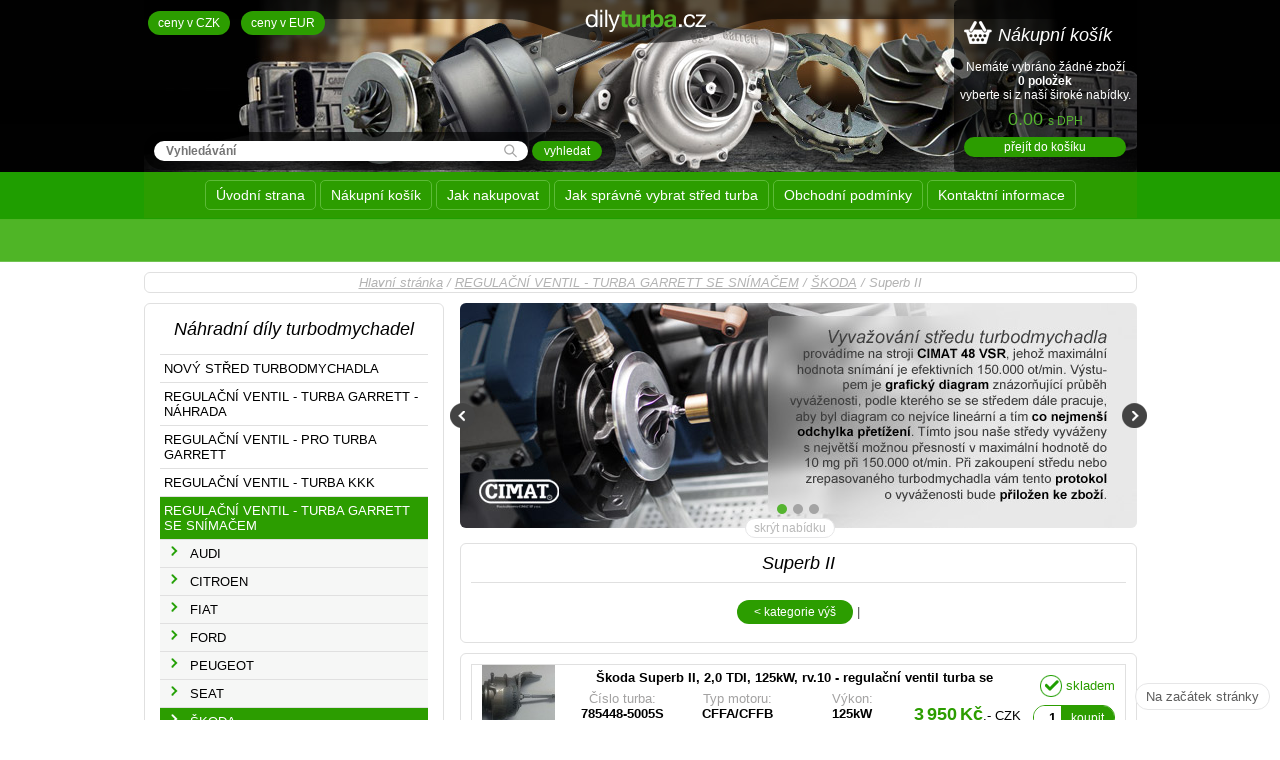

--- FILE ---
content_type: text/html; charset=UTF-8
request_url: https://www.dilyturba.cz/eshop/kategorie/superb-ii
body_size: 13239
content:
<!DOCTYPE html><html lang="cs"><head><meta charset="utf-8" /><title>Superb II | Díly turba</title><meta name="author" content="Dave Design - http://www.davedesign.cz" /><meta name="copyright" content="Díly turba" /><meta name="generator" content="1998-2026 Dave Design - http://www.davedesign.cz/" /><meta name="robots" content="ALL" /><link rel="apple-touch-icon" sizes="57x57" href="https://www.dilyturba.cz/apple-touch-icon-57x57-precomposed.png" /><link rel="apple-touch-icon" sizes="72x72" href="https://www.dilyturba.cz/apple-touch-icon-72x72-precomposed.png" /><link rel="apple-touch-icon" sizes="144x144" href="https://www.dilyturba.cz/apple-touch-icon-114x114-precomposed.png" /><meta name="msapplication-TileColor" content="#ffffff" /><meta name="msapplication-TileImage" content="https://www.dilyturba.cz/mstile-144.png" /><link rel="shortcut icon" type="image/x-icon" href="https://www.dilyturba.cz/favicon.ico" /><link rel="stylesheet" type="text/css" href="https://www.dilyturba.cz/web/css/dilyturba.css" /><meta name="Description" content="Superb II" /><link rel="canonical" href="https://www.dilyturba.cz/eshop/superb-ii" /><meta property="og:title" content="Superb II | Díly turba" /><meta property="twitter:title" content="Superb II | Díly turba" /><meta property="og:description" content="Superb II" /><meta property="twitter:description" content="Superb II" /><meta property="og:url" content="https://www.dilyturba.cz/eshop/superb-ii" /><meta property="og:type" content="article" /><meta property="twitter:card" content="summary" /><script> (function(i,s,o,g,r,a,m){i['GoogleAnalyticsObject']=r;i[r]=i[r]||function(){ (i[r].q=i[r].q||[]).push(arguments)},i[r].l=1*new Date();a=s.createElement(o), m=s.getElementsByTagName(o)[0];a.async=1;a.src=g;m.parentNode.insertBefore(a,m) })(window,document,'script','https://www.google-analytics.com/analytics.js','ga'); ga('create', 'UA-23910579-5', 'auto'); ga('send', 'pageview');</script><!-- Smartsupp Live Chat script --><script type="text/javascript">var _smartsupp = _smartsupp || {};
_smartsupp.key = 'a3e38507e3190e973830e8babe0b1c1271f02463';
window.smartsupp||(function(d) {	var s,c,o=smartsupp=function(){ o._.push(arguments)};o._=[];	s=d.getElementsByTagName('script')[0];c=d.createElement('script');	c.type='text/javascript';c.charset='utf-8';c.async=true;	c.src='//www.smartsuppchat.com/loader.js?';s.parentNode.insertBefore(c,s);
})(document);</script></head><body><!--googleoff: index--><noscript><p class="warning">Váš prohlížeč nemá zapnutý javascript, stránky nebudou plně funkční!</p></noscript><!--googleon: index--><div class="wrapper"> <div id="header"> <div id="topstrike"></div> <p id="lang"><button data-currency-set="CZK" title="zobrazit ceny v CKZ" class="buton">ceny v CZK</button> <button data-currency-set="EUR" title="zobrazit ceny v EUR" class="buton">ceny v EUR</button> </p> <p id="logo"><a href="https://www.dilyturba.cz/" title="Díly turba - na hlavní stránku"><img src="https://www.dilyturba.cz/web/images/logo-dilyturba-cz.jpg" alt="Díly turba"></a></p> <div id="searchBox"><form method="get" action="https://www.dilyturba.cz/eshop/hledani"><p><label for="fldSearch">Vyhledávání:</label><input type="search" name="q" id="fldSearch" placeholder="Vyhledávání" data-url-suggestions="https://www.dilyturba.cz/hledani/ajax-suggestions"><input type="submit" value="vyhledat" class="buton"></p></form></div> <div id="kosikTop"></div> </div> <!-- /header --> <div id="menu"><ul> <li><a href="https://www.dilyturba.cz/" title="Úvodní strana">Úvodní strana</a><ul> <li><a href="https://www.dilyturba.cz/clanky/oprava-zatuhle-regulace" title="Oprava zatuhlé regulace">Oprava zatuhlé regulace</a></li><li><a href="https://www.dilyturba.cz/clanky/druhy-poskozeni" title="Druhy poškození">Druhy poškození</a></li><li><a href="https://www.dilyturba.cz/clanky/montazni-pokyny" title="Montážní pokyny">Montážní pokyny</a></li><li><a href="https://www.dilyturba.cz/clanky/vykup-turbodmychadel" title="Výkup turbodmychadel">Výkup turbodmychadel</a></li></ul></li><li><a href="https://www.dilyturba.cz/eshop/kosik" title="Nákupní košík">Nákupní košík</a></li><li><a href="https://www.dilyturba.cz/clanky/jak-nakupovat" title="Jak nakupovat">Jak nakupovat</a></li><li><a href="https://www.dilyturba.cz/clanky/tuning-motoru" title="Jak správně vybrat střed turba">Jak správně vybrat střed turba</a></li><li><a href="https://www.dilyturba.cz/clanky/obchodni-podminky" title="Obchodní podmínky">Obchodní podmínky</a></li><li><a href="https://www.dilyturba.cz/clanky/kontakni-informace" title="Kontaktní informace">Kontaktní informace</a></li></ul></div> <p id="breadcrumb"><a href="https://www.dilyturba.cz/">Hlavní stránka</a> / <a href="https://www.dilyturba.cz/eshop/kategorie/regulacni-ventil-turba-garrett-se-snimacem">REGULAČNÍ VENTIL - TURBA GARRETT SE SNÍMAČEM</a> / <a href="https://www.dilyturba.cz/eshop/kategorie/skoda-1">ŠKODA</a> / Superb II</p><div id="obsahHolder"><div id="sliderHolderMin" class="display-none"><div id="banShow" data-action="show">zobrazit nabídku</div></div><div id="sliderHolder"><div class="slider1"><div class="slide"><a href="#"><img width="677" height="225" src="https://www.dilyturba.cz/web/images/slider/motiv1.jpg" alt="Název akce"></a></div><div class="slide"><a href="#"><img width="677" height="225" src="https://www.dilyturba.cz/web/images/slider/motiv2.jpg" alt="Název akce"></a></div><div class="slide"><a href="#"><img width="677" height="225" src="https://www.dilyturba.cz/web/images/slider/motiv3.jpg" alt="Název akce"></a></div></div><div id="banHider" data-action="hide">skrýt nabídku</div></div><div class="contentHolder"><h1>Superb II</h1><div></div><p class="midle"><a href="https://www.dilyturba.cz/eshop/kategorie/skoda-1" class="buton biger">< kategorie výš</a> | </p></div><div class="contentHolder"><div class="listItem"><a href="https://www.dilyturba.cz/eshop/zbozi/skoda-superb-ii-2-0-tdi-125kw-rv-10-regulacni-ventil-turba-se-snimacem" title="Škoda Superb II, 2,0 TDI, 125kW, rv.10 - regulační ventil turba se snímačem"></a><div class="imgSmall"><img src="https://www.dilyturba.cz/data/eshop/products/thumb/9/6/3/963965_1469690840_2.jpg" alt="Škoda Superb II, 2,0 TDI, 125kW, rv.10 - regulační ventil turba se snímačem" width="73" height="73"></div> <h5>Škoda Superb II, 2,0 TDI, 125kW, rv.10 - regulační ventil turba se snímačem</h5> <p>Číslo turba: <br><strong>785448-5005S</strong></p> <p>Typ motoru: <br><strong>CFFA/CFFB</strong></p> <p>Výkon:<br><strong>125kW</strong></p> <p class="price" data-currency="CZK"><span>3&#8239;950&#8239;Kč</span>,- CZK</p> <p class="price display-none" data-currency="EUR"><span>&euro;146</span>,- EUR</p> <div class="dokosiku"> <form action="#" data-action-cart-add="https://www.dilyturba.cz/eshop/ajax-cart-add"> <input type="hidden" value="963965" name="id"> <input class="integer" type="text" title="zadej počet kusů" name="qty" value="1"> <button class="buton" type="submit" title="Přidat zboží do košíku">koupit</button> </form> </div> <div class="skladem">skladem</div> <div class="moreinfo"><strong>Pasuje do turbodmychadla (O.E):</strong> <br>785448-0005, 785448-0003, 03L253010F, 03L253010FX, 03L253010FV, 03L253010E, 03L253010N, 03L253019Q</div></div></div></div><div id="leftSider"><div id="kategorie"> <h3>Náhradní díly turbodmychadel</h3> <ul> <li><a href="https://www.dilyturba.cz/eshop/kategorie/novy-stred-turbodmychadla">NOVÝ STŘED TURBODMYCHADLA</a><ul> <li><a href="https://www.dilyturba.cz/eshop/kategorie/alfa-romeo-1-2">ALFA ROMEO</a><ul> <li><a href="https://www.dilyturba.cz/eshop/kategorie/145-1-2">145</a></li><li><a href="https://www.dilyturba.cz/eshop/kategorie/146-1-2">146</a></li><li><a href="https://www.dilyturba.cz/eshop/kategorie/147-1-2">147</a></li><li><a href="https://www.dilyturba.cz/eshop/kategorie/156-1-2">156</a></li><li><a href="https://www.dilyturba.cz/eshop/kategorie/159-1">159</a></li> </ul></li><li><a href="https://www.dilyturba.cz/eshop/kategorie/audi">AUDI</a><ul> <li><a href="https://www.dilyturba.cz/eshop/kategorie/a2">A2</a></li><li><a href="https://www.dilyturba.cz/eshop/kategorie/a3">A3</a></li><li><a href="https://www.dilyturba.cz/eshop/kategorie/a4">A4</a></li><li><a href="https://www.dilyturba.cz/eshop/kategorie/a6">A6</a></li><li><a href="https://www.dilyturba.cz/eshop/kategorie/a8-1">A8</a></li><li><a href="https://www.dilyturba.cz/eshop/kategorie/all-road">All Road</a></li><li><a href="https://www.dilyturba.cz/eshop/kategorie/q7-1">Q7</a></li><li><a href="https://www.dilyturba.cz/eshop/kategorie/s3">S3</a></li><li><a href="https://www.dilyturba.cz/eshop/kategorie/tt">TT</a></li> </ul></li><li><a href="https://www.dilyturba.cz/eshop/kategorie/bmw">BMW</a><ul> <li><a href="https://www.dilyturba.cz/eshop/kategorie/118-d">118 D</a></li><li><a href="https://www.dilyturba.cz/eshop/kategorie/120-d">120 D</a></li><li><a href="https://www.dilyturba.cz/eshop/kategorie/318-d">318 D</a></li><li><a href="https://www.dilyturba.cz/eshop/kategorie/320-d">320 D</a></li><li><a href="https://www.dilyturba.cz/eshop/kategorie/325-d">325 D</a></li><li><a href="https://www.dilyturba.cz/eshop/kategorie/330-d">330 D</a></li><li><a href="https://www.dilyturba.cz/eshop/kategorie/330-xd">330 xd</a></li><li><a href="https://www.dilyturba.cz/eshop/kategorie/335-d">335 D</a></li><li><a href="https://www.dilyturba.cz/eshop/kategorie/520-d">520 D</a></li><li><a href="https://www.dilyturba.cz/eshop/kategorie/525-d">525 D</a></li><li><a href="https://www.dilyturba.cz/eshop/kategorie/525-xd">525 xd</a></li><li><a href="https://www.dilyturba.cz/eshop/kategorie/530-d">530 D</a></li><li><a href="https://www.dilyturba.cz/eshop/kategorie/530-xd">530 xd</a></li><li><a href="https://www.dilyturba.cz/eshop/kategorie/535-d">535 D</a></li><li><a href="https://www.dilyturba.cz/eshop/kategorie/635-d">635 D</a></li><li><a href="https://www.dilyturba.cz/eshop/kategorie/730-d">730 D</a></li><li><a href="https://www.dilyturba.cz/eshop/kategorie/730-xd">730 xd</a></li><li><a href="https://www.dilyturba.cz/eshop/kategorie/mini-1-2">Mini</a></li><li><a href="https://www.dilyturba.cz/eshop/kategorie/x3">X3</a></li><li><a href="https://www.dilyturba.cz/eshop/kategorie/x5">X5</a></li><li><a href="https://www.dilyturba.cz/eshop/kategorie/x6">X6</a></li> </ul></li><li><a href="https://www.dilyturba.cz/eshop/kategorie/citroen">CITROEN</a><ul> <li><a href="https://www.dilyturba.cz/eshop/kategorie/berlingo">Berlingo</a></li><li><a href="https://www.dilyturba.cz/eshop/kategorie/c1">C1</a></li><li><a href="https://www.dilyturba.cz/eshop/kategorie/c2">C2</a></li><li><a href="https://www.dilyturba.cz/eshop/kategorie/c3">C3</a></li><li><a href="https://www.dilyturba.cz/eshop/kategorie/c4">C4</a></li><li><a href="https://www.dilyturba.cz/eshop/kategorie/c5">C5</a></li><li><a href="https://www.dilyturba.cz/eshop/kategorie/c-8">C8</a></li><li><a href="https://www.dilyturba.cz/eshop/kategorie/evasion">Evasion</a></li><li><a href="https://www.dilyturba.cz/eshop/kategorie/jumper">Jumper</a></li><li><a href="https://www.dilyturba.cz/eshop/kategorie/jumpy">Jumpy</a></li><li><a href="https://www.dilyturba.cz/eshop/kategorie/nemo">Nemo</a></li><li><a href="https://www.dilyturba.cz/eshop/kategorie/picasso">Picasso</a></li><li><a href="https://www.dilyturba.cz/eshop/kategorie/xantia">Xantia</a></li><li><a href="https://www.dilyturba.cz/eshop/kategorie/xm">XM</a></li><li><a href="https://www.dilyturba.cz/eshop/kategorie/xsara">Xsara</a></li><li><a href="https://www.dilyturba.cz/eshop/kategorie/zx">ZX</a></li> </ul></li><li><a href="https://www.dilyturba.cz/eshop/kategorie/dacia">DACIA</a><ul> <li><a href="https://www.dilyturba.cz/eshop/kategorie/logan">Logan</a></li> </ul></li><li><a href="https://www.dilyturba.cz/eshop/kategorie/fiat">FIAT</a><ul> <li><a href="https://www.dilyturba.cz/eshop/kategorie/brava">Brava</a></li><li><a href="https://www.dilyturba.cz/eshop/kategorie/bravo">Bravo</a></li><li><a href="https://www.dilyturba.cz/eshop/kategorie/croma">Croma</a></li><li><a href="https://www.dilyturba.cz/eshop/kategorie/doblo">Doblo</a></li><li><a href="https://www.dilyturba.cz/eshop/kategorie/ducato">Ducato</a></li><li><a href="https://www.dilyturba.cz/eshop/kategorie/fiorino">Fiorino</a></li><li><a href="https://www.dilyturba.cz/eshop/kategorie/grande-punto">Grande Punto</a></li><li><a href="https://www.dilyturba.cz/eshop/kategorie/idea">Idea</a></li><li><a href="https://www.dilyturba.cz/eshop/kategorie/marea">Marea</a></li><li><a href="https://www.dilyturba.cz/eshop/kategorie/multipla">Multipla</a></li><li><a href="https://www.dilyturba.cz/eshop/kategorie/panda">Panda</a></li><li><a href="https://www.dilyturba.cz/eshop/kategorie/punto">Punto</a></li><li><a href="https://www.dilyturba.cz/eshop/kategorie/qubo">Qubo</a></li><li><a href="https://www.dilyturba.cz/eshop/kategorie/scudo">Scudo</a></li><li><a href="https://www.dilyturba.cz/eshop/kategorie/sedici">Sedici</a></li><li><a href="https://www.dilyturba.cz/eshop/kategorie/stilo">Stilo</a></li><li><a href="https://www.dilyturba.cz/eshop/kategorie/ulysse">Ulysse</a></li> </ul></li><li><a href="https://www.dilyturba.cz/eshop/kategorie/ford">FORD</a><ul> <li><a href="https://www.dilyturba.cz/eshop/kategorie/c-max">C-Max</a></li><li><a href="https://www.dilyturba.cz/eshop/kategorie/fiesta">Fiesta</a></li><li><a href="https://www.dilyturba.cz/eshop/kategorie/focus">Focus</a></li><li><a href="https://www.dilyturba.cz/eshop/kategorie/fusion">Fusion</a></li><li><a href="https://www.dilyturba.cz/eshop/kategorie/galaxy">Galaxy</a></li><li><a href="https://www.dilyturba.cz/eshop/kategorie/kuga">Kuga</a></li><li><a href="https://www.dilyturba.cz/eshop/kategorie/mondeo">Mondeo</a></li><li><a href="https://www.dilyturba.cz/eshop/kategorie/s-max">S-Max</a></li><li><a href="https://www.dilyturba.cz/eshop/kategorie/tranzit">Tranzit</a></li> </ul></li><li><a href="https://www.dilyturba.cz/eshop/kategorie/honda-1">HONDA</a><ul> <li><a href="https://www.dilyturba.cz/eshop/kategorie/civic">Civic</a></li> </ul></li><li><a href="https://www.dilyturba.cz/eshop/kategorie/hyundai">HYUNDAI</a><ul> <li><a href="https://www.dilyturba.cz/eshop/kategorie/accent">Accent</a></li><li><a href="https://www.dilyturba.cz/eshop/kategorie/elantra">Elantra</a></li><li><a href="https://www.dilyturba.cz/eshop/kategorie/galloper">Galloper</a></li><li><a href="https://www.dilyturba.cz/eshop/kategorie/getz">Getz</a></li><li><a href="https://www.dilyturba.cz/eshop/kategorie/h-1">H-1</a></li><li><a href="https://www.dilyturba.cz/eshop/kategorie/matrix">Matrix</a></li><li><a href="https://www.dilyturba.cz/eshop/kategorie/santa-fe">Santa Fe</a></li><li><a href="https://www.dilyturba.cz/eshop/kategorie/starex">Starex</a></li><li><a href="https://www.dilyturba.cz/eshop/kategorie/trajet">Trajet</a></li><li><a href="https://www.dilyturba.cz/eshop/kategorie/tuscon">Tuscon</a></li> </ul></li><li><a href="https://www.dilyturba.cz/eshop/kategorie/chrysler-1">CHRYSLER</a></li><li><a href="https://www.dilyturba.cz/eshop/kategorie/iveco-1">IVECO</a><ul> <li><a href="https://www.dilyturba.cz/eshop/kategorie/daily-1">Daily</a></li><li><a href="https://www.dilyturba.cz/eshop/kategorie/eurocargo">Eurocargo</a></li> </ul></li><li><a href="https://www.dilyturba.cz/eshop/kategorie/jaguar">JAGUAR</a><ul> <li><a href="https://www.dilyturba.cz/eshop/kategorie/x-type">X-type</a></li> </ul></li><li><a href="https://www.dilyturba.cz/eshop/kategorie/jeep-1">JEEP</a><ul> <li><a href="https://www.dilyturba.cz/eshop/kategorie/cherokee-1">Cherokee</a></li> </ul></li><li><a href="https://www.dilyturba.cz/eshop/kategorie/kia">KIA</a><ul> <li><a href="https://www.dilyturba.cz/eshop/kategorie/carens">Carens</a></li><li><a href="https://www.dilyturba.cz/eshop/kategorie/cerato">Cerato</a></li><li><a href="https://www.dilyturba.cz/eshop/kategorie/pregio">Pregio</a></li><li><a href="https://www.dilyturba.cz/eshop/kategorie/rio">Rio</a></li><li><a href="https://www.dilyturba.cz/eshop/kategorie/sorento">Sorento</a></li><li><a href="https://www.dilyturba.cz/eshop/kategorie/sportage">Sportage</a></li> </ul></li><li><a href="https://www.dilyturba.cz/eshop/kategorie/lancia">LANCIA</a><ul> <li><a href="https://www.dilyturba.cz/eshop/kategorie/lybra">Lybra</a></li><li><a href="https://www.dilyturba.cz/eshop/kategorie/musa">Musa</a></li><li><a href="https://www.dilyturba.cz/eshop/kategorie/phedra">Phedra</a></li><li><a href="https://www.dilyturba.cz/eshop/kategorie/thesis">Thesis</a></li><li><a href="https://www.dilyturba.cz/eshop/kategorie/ypsilon">Ypsilon</a></li><li><a href="https://www.dilyturba.cz/eshop/kategorie/zeta">Zeta</a></li> </ul></li><li><a href="https://www.dilyturba.cz/eshop/kategorie/land-rover">LAND-ROVER</a><ul> <li><a href="https://www.dilyturba.cz/eshop/kategorie/defender">Defender</a></li><li><a href="https://www.dilyturba.cz/eshop/kategorie/discovery">Discovery</a></li><li><a href="https://www.dilyturba.cz/eshop/kategorie/freelander">Freelander</a></li> </ul></li><li><a href="https://www.dilyturba.cz/eshop/kategorie/linde">LINDE</a></li><li><a href="https://www.dilyturba.cz/eshop/kategorie/mazda">MAZDA</a><ul> <li><a href="https://www.dilyturba.cz/eshop/kategorie/323">323</a></li><li><a href="https://www.dilyturba.cz/eshop/kategorie/626">626</a></li><li><a href="https://www.dilyturba.cz/eshop/kategorie/mazda-2">Mazda 2</a></li><li><a href="https://www.dilyturba.cz/eshop/kategorie/mazda-3">Mazda 3</a></li><li><a href="https://www.dilyturba.cz/eshop/kategorie/mazda-5">Mazda 5</a></li><li><a href="https://www.dilyturba.cz/eshop/kategorie/mazda-6">Mazda 6</a></li><li><a href="https://www.dilyturba.cz/eshop/kategorie/mpv">MPV II</a></li><li><a href="https://www.dilyturba.cz/eshop/kategorie/premacy">Premacy</a></li> </ul></li><li><a href="https://www.dilyturba.cz/eshop/kategorie/mercedes-benz">MERCEDES BENZ</a><ul> <li><a href="https://www.dilyturba.cz/eshop/kategorie/e-klasse">E-Klasse</a></li><li><a href="https://www.dilyturba.cz/eshop/kategorie/m-klasse">M-Klasse</a></li><li><a href="https://www.dilyturba.cz/eshop/kategorie/r-klasse-1">R-Klasse</a></li><li><a href="https://www.dilyturba.cz/eshop/kategorie/s-klasse">S-Klasse</a></li><li><a href="https://www.dilyturba.cz/eshop/kategorie/sprinter">Sprinter</a></li><li><a href="https://www.dilyturba.cz/eshop/kategorie/v-klasse">V-Klasse</a></li><li><a href="https://www.dilyturba.cz/eshop/kategorie/viano">Viano</a></li><li><a href="https://www.dilyturba.cz/eshop/kategorie/vito">Vito</a></li><li><a href="https://www.dilyturba.cz/eshop/kategorie/c-klasse">C-Klasse</a></li> </ul></li><li><a href="https://www.dilyturba.cz/eshop/kategorie/mitsubishi">MITSUBISHI</a><ul> <li><a href="https://www.dilyturba.cz/eshop/kategorie/carisma">Carisma</a></li><li><a href="https://www.dilyturba.cz/eshop/kategorie/galloper-1">Galloper</a></li><li><a href="https://www.dilyturba.cz/eshop/kategorie/l200">L200</a></li><li><a href="https://www.dilyturba.cz/eshop/kategorie/pajero">Pajero</a></li><li><a href="https://www.dilyturba.cz/eshop/kategorie/space-star">Space Star</a></li> </ul></li><li><a href="https://www.dilyturba.cz/eshop/kategorie/nissan">NISSAN</a><ul> <li><a href="https://www.dilyturba.cz/eshop/kategorie/200sx">200SX</a></li><li><a href="https://www.dilyturba.cz/eshop/kategorie/almera">Almera</a></li><li><a href="https://www.dilyturba.cz/eshop/kategorie/interstar">Interstar</a></li><li><a href="https://www.dilyturba.cz/eshop/kategorie/kubistar">Kubistar</a></li><li><a href="https://www.dilyturba.cz/eshop/kategorie/micra">Micra</a></li><li><a href="https://www.dilyturba.cz/eshop/kategorie/primastar">Primastar</a></li><li><a href="https://www.dilyturba.cz/eshop/kategorie/primera">Primera</a></li><li><a href="https://www.dilyturba.cz/eshop/kategorie/terrano">Terrano</a></li><li><a href="https://www.dilyturba.cz/eshop/kategorie/x-trail">X-Trail</a></li> </ul></li><li><a href="https://www.dilyturba.cz/eshop/kategorie/opel">OPEL</a><ul> <li><a href="https://www.dilyturba.cz/eshop/kategorie/agila">Agila</a></li><li><a href="https://www.dilyturba.cz/eshop/kategorie/astra-g">Astra G</a></li><li><a href="https://www.dilyturba.cz/eshop/kategorie/astra-h">Astra H</a></li><li><a href="https://www.dilyturba.cz/eshop/kategorie/combo">Combo</a></li><li><a href="https://www.dilyturba.cz/eshop/kategorie/corsa">Corsa</a></li><li><a href="https://www.dilyturba.cz/eshop/kategorie/insignia">Insignia</a></li><li><a href="https://www.dilyturba.cz/eshop/kategorie/meriva">Meriva</a></li><li><a href="https://www.dilyturba.cz/eshop/kategorie/movano">Movano</a></li><li><a href="https://www.dilyturba.cz/eshop/kategorie/omega">Omega</a></li><li><a href="https://www.dilyturba.cz/eshop/kategorie/signum">Signum</a></li><li><a href="https://www.dilyturba.cz/eshop/kategorie/tigra">Tigra</a></li><li><a href="https://www.dilyturba.cz/eshop/kategorie/vectra">Vectra</a></li><li><a href="https://www.dilyturba.cz/eshop/kategorie/vivaro">Vivaro</a></li><li><a href="https://www.dilyturba.cz/eshop/kategorie/zafira">Zafira</a></li> </ul></li><li><a href="https://www.dilyturba.cz/eshop/kategorie/peugeot">PEUGEOT</a><ul> <li><a href="https://www.dilyturba.cz/eshop/kategorie/107">107</a></li><li><a href="https://www.dilyturba.cz/eshop/kategorie/1007">1007</a></li><li><a href="https://www.dilyturba.cz/eshop/kategorie/206">206</a></li><li><a href="https://www.dilyturba.cz/eshop/kategorie/207">207</a></li><li><a href="https://www.dilyturba.cz/eshop/kategorie/306">306</a></li><li><a href="https://www.dilyturba.cz/eshop/kategorie/307">307</a></li><li><a href="https://www.dilyturba.cz/eshop/kategorie/308">308</a></li><li><a href="https://www.dilyturba.cz/eshop/kategorie/405">405</a></li><li><a href="https://www.dilyturba.cz/eshop/kategorie/406">406</a></li><li><a href="https://www.dilyturba.cz/eshop/kategorie/407">407</a></li><li><a href="https://www.dilyturba.cz/eshop/kategorie/607">607</a></li><li><a href="https://www.dilyturba.cz/eshop/kategorie/806">806</a></li><li><a href="https://www.dilyturba.cz/eshop/kategorie/peugeot-807"> 807</a></li><li><a href="https://www.dilyturba.cz/eshop/kategorie/bipper">Bipper</a></li><li><a href="https://www.dilyturba.cz/eshop/kategorie/boxer">Boxer</a></li><li><a href="https://www.dilyturba.cz/eshop/kategorie/expert">Expert</a></li><li><a href="https://www.dilyturba.cz/eshop/kategorie/j5">J5</a></li><li><a href="https://www.dilyturba.cz/eshop/kategorie/partner">Partner</a></li> </ul></li><li><a href="https://www.dilyturba.cz/eshop/kategorie/renault">RENAULT</a><ul> <li><a href="https://www.dilyturba.cz/eshop/kategorie/avantime">Avantime</a></li><li><a href="https://www.dilyturba.cz/eshop/kategorie/clio">Clio</a></li><li><a href="https://www.dilyturba.cz/eshop/kategorie/espace-1-2">Espace</a></li><li><a href="https://www.dilyturba.cz/eshop/kategorie/kangoo">Kangoo</a></li><li><a href="https://www.dilyturba.cz/eshop/kategorie/laguna-1">Laguna</a></li><li><a href="https://www.dilyturba.cz/eshop/kategorie/mascott">Mascott</a></li><li><a href="https://www.dilyturba.cz/eshop/kategorie/master">Master</a></li><li><a href="https://www.dilyturba.cz/eshop/kategorie/megane">Megane</a></li><li><a href="https://www.dilyturba.cz/eshop/kategorie/modus">Modus</a></li><li><a href="https://www.dilyturba.cz/eshop/kategorie/twingo">Twingo</a></li><li><a href="https://www.dilyturba.cz/eshop/kategorie/scenic">Scenic</a></li><li><a href="https://www.dilyturba.cz/eshop/kategorie/thalia">Thalia</a></li><li><a href="https://www.dilyturba.cz/eshop/kategorie/trafic">Trafic</a></li><li><a href="https://www.dilyturba.cz/eshop/kategorie/vel-satis">Vel Satis</a></li> </ul></li><li><a href="https://www.dilyturba.cz/eshop/kategorie/saab">SAAB</a><ul> <li><a href="https://www.dilyturba.cz/eshop/kategorie/saab-9-3">Saab 9-3</a></li><li><a href="https://www.dilyturba.cz/eshop/kategorie/saab-9-5">Saab 9-5</a></li> </ul></li><li><a href="https://www.dilyturba.cz/eshop/kategorie/seat">SEAT</a><ul> <li><a href="https://www.dilyturba.cz/eshop/kategorie/alhambra">Alhambra</a></li><li><a href="https://www.dilyturba.cz/eshop/kategorie/altea">Altea</a></li><li><a href="https://www.dilyturba.cz/eshop/kategorie/arosa">Arosa</a></li><li><a href="https://www.dilyturba.cz/eshop/kategorie/cordoba">Cordoba</a></li><li><a href="https://www.dilyturba.cz/eshop/kategorie/exeo">Exeo</a></li><li><a href="https://www.dilyturba.cz/eshop/kategorie/ibiza">Ibiza</a></li><li><a href="https://www.dilyturba.cz/eshop/kategorie/leon">Leon</a></li><li><a href="https://www.dilyturba.cz/eshop/kategorie/toledo">Toledo</a></li> </ul></li><li><a href="https://www.dilyturba.cz/eshop/kategorie/samrt">SMART</a><ul> <li><a href="https://www.dilyturba.cz/eshop/kategorie/smart">Smart</a></li> </ul></li><li><a href="https://www.dilyturba.cz/eshop/kategorie/suzuki">SUZUKI</a><ul> <li><a href="https://www.dilyturba.cz/eshop/kategorie/ignis">Ignis</a></li><li><a href="https://www.dilyturba.cz/eshop/kategorie/swift">Swift</a></li><li><a href="https://www.dilyturba.cz/eshop/kategorie/sx4">SX4</a></li><li><a href="https://www.dilyturba.cz/eshop/kategorie/vitara">Vitara</a></li><li><a href="https://www.dilyturba.cz/eshop/kategorie/wagon-r">Wagon R+</a></li> </ul></li><li><a href="https://www.dilyturba.cz/eshop/kategorie/skoda-1-2">ŠKODA</a><ul> <li><a href="https://www.dilyturba.cz/eshop/kategorie/fabia-i">Fabia I</a></li><li><a href="https://www.dilyturba.cz/eshop/kategorie/fabia-ii">Fabia II</a></li><li><a href="https://www.dilyturba.cz/eshop/kategorie/octavia">Octavia I</a></li><li><a href="https://www.dilyturba.cz/eshop/kategorie/octavia-ii">Octavia II</a></li><li><a href="https://www.dilyturba.cz/eshop/kategorie/rapid">Rapid</a></li><li><a href="https://www.dilyturba.cz/eshop/kategorie/roomster">Roomster</a></li><li><a href="https://www.dilyturba.cz/eshop/kategorie/superb">Superb</a></li><li><a href="https://www.dilyturba.cz/eshop/kategorie/yeti-1-2">Yeti</a></li> </ul></li><li><a href="https://www.dilyturba.cz/eshop/kategorie/toyota-1">TOYOTA</a><ul> <li><a href="https://www.dilyturba.cz/eshop/kategorie/auris">Auris</a></li><li><a href="https://www.dilyturba.cz/eshop/kategorie/avensis">Avensis</a></li><li><a href="https://www.dilyturba.cz/eshop/kategorie/corolla">Corolla</a></li><li><a href="https://www.dilyturba.cz/eshop/kategorie/picnic">Picnic</a></li><li><a href="https://www.dilyturba.cz/eshop/kategorie/previa">Previa</a></li><li><a href="https://www.dilyturba.cz/eshop/kategorie/rav4">RAV4</a></li><li><a href="https://www.dilyturba.cz/eshop/kategorie/verso">Verso</a></li><li><a href="https://www.dilyturba.cz/eshop/kategorie/yaris">Yaris</a></li> </ul></li><li><a href="https://www.dilyturba.cz/eshop/kategorie/vw">VOLKSWAGEN</a><ul> <li><a href="https://www.dilyturba.cz/eshop/kategorie/beetle">Beetle</a></li><li><a href="https://www.dilyturba.cz/eshop/kategorie/bora">Bora</a></li><li><a href="https://www.dilyturba.cz/eshop/kategorie/caddy">Caddy</a></li><li><a href="https://www.dilyturba.cz/eshop/kategorie/crafter">Crafter</a></li><li><a href="https://www.dilyturba.cz/eshop/kategorie/eos">Eos</a></li><li><a href="https://www.dilyturba.cz/eshop/kategorie/golf">Golf</a></li><li><a href="https://www.dilyturba.cz/eshop/kategorie/golf-iii">Golf III</a></li><li><a href="https://www.dilyturba.cz/eshop/kategorie/golf-iv">Golf IV</a></li><li><a href="https://www.dilyturba.cz/eshop/kategorie/golf-v">Golf V</a></li><li><a href="https://www.dilyturba.cz/eshop/kategorie/golf-vi-1">Golf VI</a></li><li><a href="https://www.dilyturba.cz/eshop/kategorie/jetta">Jetta</a></li><li><a href="https://www.dilyturba.cz/eshop/kategorie/lt">LT</a></li><li><a href="https://www.dilyturba.cz/eshop/kategorie/lupo">Lupo</a></li><li><a href="https://www.dilyturba.cz/eshop/kategorie/marine">Marine</a></li><li><a href="https://www.dilyturba.cz/eshop/kategorie/new-beetle">New Beetle</a></li><li><a href="https://www.dilyturba.cz/eshop/kategorie/passat-b4">Passat B4</a></li><li><a href="https://www.dilyturba.cz/eshop/kategorie/passat-b5">Passat B5</a></li><li><a href="https://www.dilyturba.cz/eshop/kategorie/passat-b6">Passat B6</a></li><li><a href="https://www.dilyturba.cz/eshop/kategorie/passat-b7-1">Passat B7</a></li><li><a href="https://www.dilyturba.cz/eshop/kategorie/phaeton">Phaeton</a></li><li><a href="https://www.dilyturba.cz/eshop/kategorie/polo">Polo</a></li><li><a href="https://www.dilyturba.cz/eshop/kategorie/scirocco-1-2">Scirocco</a></li><li><a href="https://www.dilyturba.cz/eshop/kategorie/sharan">Sharan</a></li><li><a href="https://www.dilyturba.cz/eshop/kategorie/tiguan-1">Tiguan</a></li><li><a href="https://www.dilyturba.cz/eshop/kategorie/touran">Touran</a></li><li><a href="https://www.dilyturba.cz/eshop/kategorie/transporter-t4">Transporter T4</a></li><li><a href="https://www.dilyturba.cz/eshop/kategorie/t5">Transporter T5</a></li><li><a href="https://www.dilyturba.cz/eshop/kategorie/tuareg">Tuareg</a></li><li><a href="https://www.dilyturba.cz/eshop/kategorie/vento">Vento</a></li> </ul></li><li><a href="https://www.dilyturba.cz/eshop/kategorie/volvo">VOLVO</a><ul> <li><a href="https://www.dilyturba.cz/eshop/kategorie/c30">C30</a></li><li><a href="https://www.dilyturba.cz/eshop/kategorie/c70">C70</a></li><li><a href="https://www.dilyturba.cz/eshop/kategorie/s40">S40</a></li><li><a href="https://www.dilyturba.cz/eshop/kategorie/s60">S60</a></li><li><a href="https://www.dilyturba.cz/eshop/kategorie/s80">S80</a></li><li><a href="https://www.dilyturba.cz/eshop/kategorie/v50">V40</a></li><li><a href="https://www.dilyturba.cz/eshop/kategorie/v50-1">V50</a></li><li><a href="https://www.dilyturba.cz/eshop/kategorie/v70">V70</a></li><li><a href="https://www.dilyturba.cz/eshop/kategorie/xc90">XC90</a></li> </ul></li> </ul></li><li><a href="https://www.dilyturba.cz/eshop/kategorie/regulacni-ventil">REGULAČNÍ VENTIL - TURBA GARRETT - NÁHRADA</a><ul> <li><a href="https://www.dilyturba.cz/eshop/kategorie/alfa-romeo-1">ALFA ROMEO</a></li><li><a href="https://www.dilyturba.cz/eshop/kategorie/audi-1">AUDI</a><ul> <li><a href="https://www.dilyturba.cz/eshop/kategorie/a3-1">A3</a></li><li><a href="https://www.dilyturba.cz/eshop/kategorie/a4-1">A4</a></li><li><a href="https://www.dilyturba.cz/eshop/kategorie/a6-1">A6</a></li><li><a href="https://www.dilyturba.cz/eshop/kategorie/a8-2">A8</a></li><li><a href="https://www.dilyturba.cz/eshop/kategorie/all-road-1">All Road</a></li> </ul></li><li><a href="https://www.dilyturba.cz/eshop/kategorie/bmw-1">BMW</a><ul> <li><a href="https://www.dilyturba.cz/eshop/kategorie/318d">318d</a></li><li><a href="https://www.dilyturba.cz/eshop/kategorie/320d">320d</a></li><li><a href="https://www.dilyturba.cz/eshop/kategorie/520d">520d</a></li> </ul></li><li><a href="https://www.dilyturba.cz/eshop/kategorie/citroen-1">CITROEN</a><ul> <li><a href="https://www.dilyturba.cz/eshop/kategorie/c5-1-2-3">C5</a></li><li><a href="https://www.dilyturba.cz/eshop/kategorie/c8-1-2">C8</a></li><li><a href="https://www.dilyturba.cz/eshop/kategorie/evasion-1-2-3">Evasion</a></li> </ul></li><li><a href="https://www.dilyturba.cz/eshop/kategorie/fiat-1">FIAT</a><ul> <li><a href="https://www.dilyturba.cz/eshop/kategorie/ulysse-1-2-3">Ulysse</a></li> </ul></li><li><a href="https://www.dilyturba.cz/eshop/kategorie/ford-1">FORD</a><ul> <li><a href="https://www.dilyturba.cz/eshop/kategorie/focus-1-2-3-4">Focus</a></li><li><a href="https://www.dilyturba.cz/eshop/kategorie/galaxy-1">Galaxy</a></li> </ul></li><li><a href="https://www.dilyturba.cz/eshop/kategorie/lancia-1-2-3-4">LANCIA</a><ul> <li><a href="https://www.dilyturba.cz/eshop/kategorie/phedra-1-2">Phedra</a></li><li><a href="https://www.dilyturba.cz/eshop/kategorie/zeta-1-2">Zeta</a></li> </ul></li><li><a href="https://www.dilyturba.cz/eshop/kategorie/mazda-1">MAZDA</a></li><li><a href="https://www.dilyturba.cz/eshop/kategorie/opel-1">OPEL</a></li><li><a href="https://www.dilyturba.cz/eshop/kategorie/peugeot-1-2-3-4-5-6-7">PEUGEOT</a><ul> <li><a href="https://www.dilyturba.cz/eshop/kategorie/406-1-2">406</a></li><li><a href="https://www.dilyturba.cz/eshop/kategorie/607-1-2">607</a></li><li><a href="https://www.dilyturba.cz/eshop/kategorie/807-1">807</a></li> </ul></li><li><a href="https://www.dilyturba.cz/eshop/kategorie/renault-1">RENAULT</a></li><li><a href="https://www.dilyturba.cz/eshop/kategorie/seat-1">SEAT</a><ul> <li><a href="https://www.dilyturba.cz/eshop/kategorie/alhambra-1">Alhambra</a></li><li><a href="https://www.dilyturba.cz/eshop/kategorie/altea-1">Altea</a></li><li><a href="https://www.dilyturba.cz/eshop/kategorie/cordoba-1">Cordoba</a></li><li><a href="https://www.dilyturba.cz/eshop/kategorie/ibiza-1">Ibiza</a></li><li><a href="https://www.dilyturba.cz/eshop/kategorie/leon-1">Leon</a></li><li><a href="https://www.dilyturba.cz/eshop/kategorie/toledo-1">Toledo</a></li> </ul></li><li><a href="https://www.dilyturba.cz/eshop/kategorie/skoda">ŠKODA</a><ul> <li><a href="https://www.dilyturba.cz/eshop/kategorie/fabia">Fabia</a></li><li><a href="https://www.dilyturba.cz/eshop/kategorie/octavia-1">Octavia</a></li><li><a href="https://www.dilyturba.cz/eshop/kategorie/roomster-1">Roomster</a></li><li><a href="https://www.dilyturba.cz/eshop/kategorie/superb-1">Superb</a></li> </ul></li><li><a href="https://www.dilyturba.cz/eshop/kategorie/vw-1">VOLKSWAGEN</a><ul> <li><a href="https://www.dilyturba.cz/eshop/kategorie/bora-1">Bora</a></li><li><a href="https://www.dilyturba.cz/eshop/kategorie/caddy-1">Caddy</a></li><li><a href="https://www.dilyturba.cz/eshop/kategorie/golf-4">Golf 4</a></li><li><a href="https://www.dilyturba.cz/eshop/kategorie/golf-5">Golf 5</a></li><li><a href="https://www.dilyturba.cz/eshop/kategorie/jetta-1">Jetta</a></li><li><a href="https://www.dilyturba.cz/eshop/kategorie/new-beetle-1">New Beetle</a></li><li><a href="https://www.dilyturba.cz/eshop/kategorie/passat">Passat</a></li><li><a href="https://www.dilyturba.cz/eshop/kategorie/polo-1">Polo</a></li><li><a href="https://www.dilyturba.cz/eshop/kategorie/sharan-1">Sharan</a></li><li><a href="https://www.dilyturba.cz/eshop/kategorie/touran-1">Touran</a></li> </ul></li> </ul></li><li><a href="https://www.dilyturba.cz/eshop/kategorie/regulacni-ventil-garrett">REGULAČNÍ VENTIL - PRO TURBA GARRETT</a><ul> <li><a href="https://www.dilyturba.cz/eshop/kategorie/audi-2">AUDI</a><ul> <li><a href="https://www.dilyturba.cz/eshop/kategorie/a3-2">A3</a></li><li><a href="https://www.dilyturba.cz/eshop/kategorie/a4-2">A4</a></li><li><a href="https://www.dilyturba.cz/eshop/kategorie/a6-2">A6</a></li><li><a href="https://www.dilyturba.cz/eshop/kategorie/all-road-2">All Road</a></li> </ul></li><li><a href="https://www.dilyturba.cz/eshop/kategorie/ford-2">FORD</a><ul> <li><a href="https://www.dilyturba.cz/eshop/kategorie/galaxy-2">Galaxy</a></li> </ul></li><li><a href="https://www.dilyturba.cz/eshop/kategorie/seat-3">SEAT</a><ul> <li><a href="https://www.dilyturba.cz/eshop/kategorie/alhambra-2">Alhambra</a></li><li><a href="https://www.dilyturba.cz/eshop/kategorie/cordoba-2">Cordoba</a></li><li><a href="https://www.dilyturba.cz/eshop/kategorie/ibiza-2">Ibiza</a></li><li><a href="https://www.dilyturba.cz/eshop/kategorie/leon-2">Leon</a></li><li><a href="https://www.dilyturba.cz/eshop/kategorie/toledo-2">Toledo </a></li> </ul></li><li><a href="https://www.dilyturba.cz/eshop/kategorie/skoda-2">ŠKODA</a><ul> <li><a href="https://www.dilyturba.cz/eshop/kategorie/fabia-1">Fabia</a></li><li><a href="https://www.dilyturba.cz/eshop/kategorie/octavia-2">Octavia</a></li> </ul></li><li><a href="https://www.dilyturba.cz/eshop/kategorie/volkswagen-1">VOLKSWAGEN</a><ul> <li><a href="https://www.dilyturba.cz/eshop/kategorie/bora-2">Bora</a></li><li><a href="https://www.dilyturba.cz/eshop/kategorie/golf-iv-1">Golf IV</a></li><li><a href="https://www.dilyturba.cz/eshop/kategorie/new-beetle-2">New Beetle</a></li><li><a href="https://www.dilyturba.cz/eshop/kategorie/polo-2">Polo</a></li><li><a href="https://www.dilyturba.cz/eshop/kategorie/sharan-2">Sharan</a></li> </ul></li> </ul></li><li><a href="https://www.dilyturba.cz/eshop/kategorie/regulacni-ventil-turbo-kkk">REGULAČNÍ VENTIL - TURBA KKK</a><ul> <li><a href="https://www.dilyturba.cz/eshop/kategorie/audi-5">AUDI</a><ul> <li><a href="https://www.dilyturba.cz/eshop/kategorie/a3-1-2-3-4-5">A3</a></li> </ul></li><li><a href="https://www.dilyturba.cz/eshop/kategorie/citroen-1-2-3-4-5-6-7-8">CITROEN</a><ul> <li><a href="https://www.dilyturba.cz/eshop/kategorie/c1-1-2">C1</a></li><li><a href="https://www.dilyturba.cz/eshop/kategorie/c2-1-2-3-4">C2</a></li><li><a href="https://www.dilyturba.cz/eshop/kategorie/c3-1-2-3-4-5-6">C3</a></li><li><a href="https://www.dilyturba.cz/eshop/kategorie/xsara-1-2-3-4-5">Xsara</a></li> </ul></li><li><a href="https://www.dilyturba.cz/eshop/kategorie/dacia-1-2">DACIA</a><ul> <li><a href="https://www.dilyturba.cz/eshop/kategorie/logan-1-2">Logan</a></li> </ul></li><li><a href="https://www.dilyturba.cz/eshop/kategorie/ford-5">FORD</a><ul> <li><a href="https://www.dilyturba.cz/eshop/kategorie/fiesta-1-2-3-4">Fiesta</a></li><li><a href="https://www.dilyturba.cz/eshop/kategorie/fusion-1-2-3">Fusion</a></li><li><a href="https://www.dilyturba.cz/eshop/kategorie/galaxy-1-2-3-4-5">Galaxy</a></li> </ul></li><li><a href="https://www.dilyturba.cz/eshop/kategorie/nissan-1-2-3-4">NISSAN</a><ul> <li><a href="https://www.dilyturba.cz/eshop/kategorie/almera-1-2-3">Almera</a></li><li><a href="https://www.dilyturba.cz/eshop/kategorie/kubistar-1-2">Kubistar</a></li><li><a href="https://www.dilyturba.cz/eshop/kategorie/micra-1-2">Micra</a></li> </ul></li><li><a href="https://www.dilyturba.cz/eshop/kategorie/peugeot-1-2-3-4-5-6-7-8-9">PEUGEOT</a><ul> <li><a href="https://www.dilyturba.cz/eshop/kategorie/107-1-2">107</a></li><li><a href="https://www.dilyturba.cz/eshop/kategorie/206-1-2-3-4">206</a></li><li><a href="https://www.dilyturba.cz/eshop/kategorie/207-1-2-3-4-5-6">207</a></li><li><a href="https://www.dilyturba.cz/eshop/kategorie/307-1-2-3-4-5-6-7">307</a></li><li><a href="https://www.dilyturba.cz/eshop/kategorie/1007-1-2-3">1007</a></li> </ul></li><li><a href="https://www.dilyturba.cz/eshop/kategorie/renault-1-2-3-4">RENAULT</a><ul> <li><a href="https://www.dilyturba.cz/eshop/kategorie/clio-1-2-3">Clio</a></li><li><a href="https://www.dilyturba.cz/eshop/kategorie/kangoo-1-2-3">Kangoo</a></li><li><a href="https://www.dilyturba.cz/eshop/kategorie/megane-1-2-3-4-5">Megane</a></li><li><a href="https://www.dilyturba.cz/eshop/kategorie/scenic-1-2-3-4-5">Scenic</a></li><li><a href="https://www.dilyturba.cz/eshop/kategorie/thalia-1-2">Thalia</a></li> </ul></li><li><a href="https://www.dilyturba.cz/eshop/kategorie/seat-4">SEAT</a><ul> <li><a href="https://www.dilyturba.cz/eshop/kategorie/altea-1-2-3-4">Altea</a></li><li><a href="https://www.dilyturba.cz/eshop/kategorie/alhambra-1-2-3-4-5">Alhambra</a></li><li><a href="https://www.dilyturba.cz/eshop/kategorie/cordoba-1-2-3">Cordoba</a></li><li><a href="https://www.dilyturba.cz/eshop/kategorie/ibiza-1-2-3">Ibiza</a></li><li><a href="https://www.dilyturba.cz/eshop/kategorie/leon-1-2-3-4-5">Leon</a></li><li><a href="https://www.dilyturba.cz/eshop/kategorie/toledo-1-2-3-4-5">Toledo</a></li> </ul></li><li><a href="https://www.dilyturba.cz/eshop/kategorie/skoda-3">ŠKODA</a><ul> <li><a href="https://www.dilyturba.cz/eshop/kategorie/fabia-1-2-3-4">Fabia</a></li><li><a href="https://www.dilyturba.cz/eshop/kategorie/octavia-1-2-3-4">Octavia</a></li><li><a href="https://www.dilyturba.cz/eshop/kategorie/roomster-1-2-3-4">Roomster</a></li><li><a href="https://www.dilyturba.cz/eshop/kategorie/superb-1-2-3-4">Superb</a></li> </ul></li><li><a href="https://www.dilyturba.cz/eshop/kategorie/volkswagen-3">VOLKSWAGEN</a><ul> <li><a href="https://www.dilyturba.cz/eshop/kategorie/bora-1-2-3-4">Bora</a></li><li><a href="https://www.dilyturba.cz/eshop/kategorie/caddy-1-2-3">Caddy</a></li><li><a href="https://www.dilyturba.cz/eshop/kategorie/golf-1-2">Golf</a></li><li><a href="https://www.dilyturba.cz/eshop/kategorie/jetta-1-2-3-4-5">Jetta</a></li><li><a href="https://www.dilyturba.cz/eshop/kategorie/new-beetle-1-2-3-4">New Beetle</a></li><li><a href="https://www.dilyturba.cz/eshop/kategorie/passat-1-2">Passat</a></li><li><a href="https://www.dilyturba.cz/eshop/kategorie/passat-b6-1-2-3-4-5">Passat B6</a></li><li><a href="https://www.dilyturba.cz/eshop/kategorie/polo-1-2-3-4">Polo</a></li><li><a href="https://www.dilyturba.cz/eshop/kategorie/sharan-1-2-3-4">Sharan</a></li><li><a href="https://www.dilyturba.cz/eshop/kategorie/touran-1-2-3-4-5">Touran</a></li> </ul></li> </ul></li><li><a href="https://www.dilyturba.cz/eshop/kategorie/regulacni-ventil-turba-garrett-se-snimacem">REGULAČNÍ VENTIL - TURBA GARRETT SE SNÍMAČEM</a><ul> <li><a href="https://www.dilyturba.cz/eshop/kategorie/audi-1-2-3-4-5">AUDI</a><ul> <li><a href="https://www.dilyturba.cz/eshop/kategorie/a3-1-2-3-4-5-6-7">A3</a></li> </ul></li><li><a href="https://www.dilyturba.cz/eshop/kategorie/citroen-1-2-3">CITROEN</a><ul> <li><a href="https://www.dilyturba.cz/eshop/kategorie/c4-1-2-3-4">C4</a></li><li><a href="https://www.dilyturba.cz/eshop/kategorie/c5-1-2-3-4">C5</a></li><li><a href="https://www.dilyturba.cz/eshop/kategorie/jumper-1-2">Jumper</a></li> </ul></li><li><a href="https://www.dilyturba.cz/eshop/kategorie/fiat-1-2">FIAT</a><ul> <li><a href="https://www.dilyturba.cz/eshop/kategorie/ducato-1-2">Ducato</a></li> </ul></li><li><a href="https://www.dilyturba.cz/eshop/kategorie/ford-1-2-3-4-5-6-7-8">FORD</a><ul> <li><a href="https://www.dilyturba.cz/eshop/kategorie/c-max-1-2-3-4">C-Max</a></li><li><a href="https://www.dilyturba.cz/eshop/kategorie/focus-1-2-3-4-5">Focus</a></li><li><a href="https://www.dilyturba.cz/eshop/kategorie/galaxy-1-2-3-4-5-6">Galaxy</a></li><li><a href="https://www.dilyturba.cz/eshop/kategorie/kuga-1-2-3-4">Kuga</a></li><li><a href="https://www.dilyturba.cz/eshop/kategorie/mondeo-1-2-3-4">Mondeo</a></li><li><a href="https://www.dilyturba.cz/eshop/kategorie/s-max-1-2-3-4">S-Max</a></li> </ul></li><li><a href="https://www.dilyturba.cz/eshop/kategorie/peugeot-1-2-3">PEUGEOT</a><ul> <li><a href="https://www.dilyturba.cz/eshop/kategorie/307-1-2-3-4-5">307</a></li><li><a href="https://www.dilyturba.cz/eshop/kategorie/407-1-2-3">407</a></li><li><a href="https://www.dilyturba.cz/eshop/kategorie/boxer-1-2">Boxer</a></li> </ul></li><li><a href="https://www.dilyturba.cz/eshop/kategorie/seat-2">SEAT</a><ul> <li><a href="https://www.dilyturba.cz/eshop/kategorie/alhambra-ii">Alhambra II</a></li> </ul></li><li><a href="https://www.dilyturba.cz/eshop/kategorie/skoda-1">ŠKODA</a><ul> <li><a href="https://www.dilyturba.cz/eshop/kategorie/octavia-ii-1">Octavia II</a></li><li><a href="https://www.dilyturba.cz/eshop/kategorie/rapid-1-2">Rapid</a></li><li><a href="https://www.dilyturba.cz/eshop/kategorie/superb-ii">Superb II</a></li><li><a href="https://www.dilyturba.cz/eshop/kategorie/yeti">Yeti</a></li> </ul></li><li><a href="https://www.dilyturba.cz/eshop/kategorie/volkswagen">VOLKSWAGEN</a><ul> <li><a href="https://www.dilyturba.cz/eshop/kategorie/golf-vi-1-2-3">Golf VI</a></li><li><a href="https://www.dilyturba.cz/eshop/kategorie/jetta-1-2-3-4-5-6">Jetta</a></li><li><a href="https://www.dilyturba.cz/eshop/kategorie/passat-b6-1-2-3-4-5-6">Passat B6</a></li><li><a href="https://www.dilyturba.cz/eshop/kategorie/passat-b7">Passat B7</a></li><li><a href="https://www.dilyturba.cz/eshop/kategorie/polo-1-2-3-4-5-6">Polo</a></li><li><a href="https://www.dilyturba.cz/eshop/kategorie/scirocco">Scirocco</a></li><li><a href="https://www.dilyturba.cz/eshop/kategorie/sharan-ii">Sharan II</a></li> </ul></li><li><a href="https://www.dilyturba.cz/eshop/kategorie/volvo-1-2-3-4-5">VOLVO</a><ul> <li><a href="https://www.dilyturba.cz/eshop/kategorie/c30-1-2-3-4">C30</a></li><li><a href="https://www.dilyturba.cz/eshop/kategorie/c70-1-2-3-4">C70</a></li><li><a href="https://www.dilyturba.cz/eshop/kategorie/s40-1-2-3-4-5">S40</a></li><li><a href="https://www.dilyturba.cz/eshop/kategorie/v40-1-2-3-4-5">V40</a></li><li><a href="https://www.dilyturba.cz/eshop/kategorie/v50-1-2-3-4">V50</a></li><li><a href="https://www.dilyturba.cz/eshop/kategorie/v70-1-2-3-4">V70</a></li> </ul></li> </ul></li><li><a href="https://www.dilyturba.cz/eshop/kategorie/regulacni-ventil-turba-kkk-se-snimacem">REGULAČNÍ VENTIL - TURBA KKK SE SNÍMAČEM</a><ul> <li><a href="https://www.dilyturba.cz/eshop/kategorie/audi-6">AUDI</a><ul> <li><a href="https://www.dilyturba.cz/eshop/kategorie/a3-1-2-3-4-5-6">A1</a></li><li><a href="https://www.dilyturba.cz/eshop/kategorie/a3-3">A3</a></li><li><a href="https://www.dilyturba.cz/eshop/kategorie/tt-1">TT</a></li> </ul></li><li><a href="https://www.dilyturba.cz/eshop/kategorie/skoda-4">ŠKODA</a><ul> <li><a href="https://www.dilyturba.cz/eshop/kategorie/yeti-1">Yeti</a></li> </ul></li><li><a href="https://www.dilyturba.cz/eshop/kategorie/volkswagen-4">VOLKSWAGEN</a><ul> <li><a href="https://www.dilyturba.cz/eshop/kategorie/eos-1">Eos</a></li><li><a href="https://www.dilyturba.cz/eshop/kategorie/golf-v-1">Golf V</a></li><li><a href="https://www.dilyturba.cz/eshop/kategorie/golf-vi">Golf VI</a></li><li><a href="https://www.dilyturba.cz/eshop/kategorie/passat-b6-1">Passat B6</a></li><li><a href="https://www.dilyturba.cz/eshop/kategorie/scirocco-1">Scirocco</a></li><li><a href="https://www.dilyturba.cz/eshop/kategorie/tiguan">Tiguan</a></li> </ul></li> </ul></li><li><a href="https://www.dilyturba.cz/eshop/kategorie/regulacni-ventil-turba-mitsubishi-se-snimacem">REGULAČNÍ VENTIL - TURBA MITSUBISHI SE SNÍMAČEM</a><ul> <li><a href="https://www.dilyturba.cz/eshop/kategorie/volkswagen-1-2">VOLKSWAGEN</a><ul> <li><a href="https://www.dilyturba.cz/eshop/kategorie/crafter-1-2-3">Crafter</a></li> </ul></li> </ul></li><li><a href="https://www.dilyturba.cz/eshop/kategorie/snimac-polohy-ventilu-turba-garrett">SNÍMAČ POLOHY VENTILU - TURBA GARRETT</a><ul> <li><a href="https://www.dilyturba.cz/eshop/kategorie/audi-1-2-3-4">AUDI</a><ul> <li><a href="https://www.dilyturba.cz/eshop/kategorie/a3-1-2-3-4">A3</a></li> </ul></li><li><a href="https://www.dilyturba.cz/eshop/kategorie/citroen-1-2">CITROEN</a><ul> <li><a href="https://www.dilyturba.cz/eshop/kategorie/berlingo-1-2-3-4">Berlingo</a></li><li><a href="https://www.dilyturba.cz/eshop/kategorie/c3-1-2-3-4-5">C3</a></li><li><a href="https://www.dilyturba.cz/eshop/kategorie/c4-1-2">C4</a></li><li><a href="https://www.dilyturba.cz/eshop/kategorie/c4-crosser">C4 Crosser</a></li><li><a href="https://www.dilyturba.cz/eshop/kategorie/c4-picasso">C4 Picasso</a></li><li><a href="https://www.dilyturba.cz/eshop/kategorie/c5-1-2">C5</a></li><li><a href="https://www.dilyturba.cz/eshop/kategorie/ds3-1">DS3</a></li><li><a href="https://www.dilyturba.cz/eshop/kategorie/ds4">DS4</a></li><li><a href="https://www.dilyturba.cz/eshop/kategorie/jumper-1-2-3">Jumper</a></li> </ul></li><li><a href="https://www.dilyturba.cz/eshop/kategorie/fiat-1-2-3-4-5">FIAT</a><ul> <li><a href="https://www.dilyturba.cz/eshop/kategorie/ducato-1-2-3">Ducato</a></li> </ul></li><li><a href="https://www.dilyturba.cz/eshop/kategorie/ford-1-2">FORD</a><ul> <li><a href="https://www.dilyturba.cz/eshop/kategorie/focus-1-2">FOCUS</a></li><li><a href="https://www.dilyturba.cz/eshop/kategorie/galaxy-1-2">GALAXY</a></li><li><a href="https://www.dilyturba.cz/eshop/kategorie/kuga-1-2">KUGA</a></li><li><a href="https://www.dilyturba.cz/eshop/kategorie/mondeo-1-2">MONDEO</a></li><li><a href="https://www.dilyturba.cz/eshop/kategorie/s-max-1-2">S-MAX</a></li> </ul></li><li><a href="https://www.dilyturba.cz/eshop/kategorie/opel-1-2-3-4-5">OPEL</a><ul> <li><a href="https://www.dilyturba.cz/eshop/kategorie/insignia-1">Insignia</a></li> </ul></li><li><a href="https://www.dilyturba.cz/eshop/kategorie/peugeot-1-2">PEUGEOT</a><ul> <li><a href="https://www.dilyturba.cz/eshop/kategorie/207-1-2-3-4">207</a></li><li><a href="https://www.dilyturba.cz/eshop/kategorie/208-1">208</a></li><li><a href="https://www.dilyturba.cz/eshop/kategorie/307-1-2">307</a></li><li><a href="https://www.dilyturba.cz/eshop/kategorie/308-1-2">308</a></li><li><a href="https://www.dilyturba.cz/eshop/kategorie/407-1-2">407</a></li><li><a href="https://www.dilyturba.cz/eshop/kategorie/508">508</a></li><li><a href="https://www.dilyturba.cz/eshop/kategorie/5008">5008</a></li><li><a href="https://www.dilyturba.cz/eshop/kategorie/boxer-1-2-3">Boxer</a></li> </ul></li><li><a href="https://www.dilyturba.cz/eshop/kategorie/seat-1-2-3-4">SEAT</a><ul> <li><a href="https://www.dilyturba.cz/eshop/kategorie/altea-1-2-3">Altea</a></li><li><a href="https://www.dilyturba.cz/eshop/kategorie/leon-1-2-3-4">Leon</a></li><li><a href="https://www.dilyturba.cz/eshop/kategorie/toledo-1-2-3-4">Toledo</a></li> </ul></li><li><a href="https://www.dilyturba.cz/eshop/kategorie/skoda-1-2-3-4-5">ŠKODA</a><ul> <li><a href="https://www.dilyturba.cz/eshop/kategorie/octavia-1-2-3">Octavia</a></li><li><a href="https://www.dilyturba.cz/eshop/kategorie/rapid-1">Rapid</a></li> </ul></li><li><a href="https://www.dilyturba.cz/eshop/kategorie/volvo-1-2">VOLVO</a><ul> <li><a href="https://www.dilyturba.cz/eshop/kategorie/c30-1-2">C30</a></li><li><a href="https://www.dilyturba.cz/eshop/kategorie/c70-1-2">C70</a></li><li><a href="https://www.dilyturba.cz/eshop/kategorie/s40-1-2">S40</a></li><li><a href="https://www.dilyturba.cz/eshop/kategorie/v40-1-2">V40</a></li><li><a href="https://www.dilyturba.cz/eshop/kategorie/v50-1-2">V50</a></li><li><a href="https://www.dilyturba.cz/eshop/kategorie/v70-1-2">V70</a></li> </ul></li><li><a href="https://www.dilyturba.cz/eshop/kategorie/vw-1-2-3-4">VW</a><ul> <li><a href="https://www.dilyturba.cz/eshop/kategorie/crafter-1-2">Crafter</a></li><li><a href="https://www.dilyturba.cz/eshop/kategorie/golf-v-1-2-3-4">Golf V</a></li><li><a href="https://www.dilyturba.cz/eshop/kategorie/golf-vi-1-2">Golf VI</a></li><li><a href="https://www.dilyturba.cz/eshop/kategorie/jetta-1-2-3-4">Jetta</a></li><li><a href="https://www.dilyturba.cz/eshop/kategorie/passat-b6-1-2-3-4">Passat B6</a></li><li><a href="https://www.dilyturba.cz/eshop/kategorie/polo-1-2-3-4-5">Polo</a></li><li><a href="https://www.dilyturba.cz/eshop/kategorie/touran-1-2-3-4">Touran</a></li> </ul></li> </ul></li><li><a href="https://www.dilyturba.cz/eshop/kategorie/snimac-polohy-ventilu-turba-mitsubishi">SNÍMAČ POLOHY VENTILU - TURBA MITSUBISHI</a><ul> <li><a href="https://www.dilyturba.cz/eshop/kategorie/citroen-1-2-3-4-5-6">CITROEN</a><ul> <li><a href="https://www.dilyturba.cz/eshop/kategorie/berlingo-1-2-3">Berlingo</a></li><li><a href="https://www.dilyturba.cz/eshop/kategorie/c3-1-2-3-4">C3</a></li><li><a href="https://www.dilyturba.cz/eshop/kategorie/c-elysee">C-Elysée</a></li><li><a href="https://www.dilyturba.cz/eshop/kategorie/ds3">DS3</a></li> </ul></li><li><a href="https://www.dilyturba.cz/eshop/kategorie/ford-1-2-3-4-5-6">FORD</a><ul> <li><a href="https://www.dilyturba.cz/eshop/kategorie/fiesta-1-2-3">Fiesta</a></li> </ul></li><li><a href="https://www.dilyturba.cz/eshop/kategorie/peugeot-1-2-3-4-5-6">PEUGEOT</a><ul> <li><a href="https://www.dilyturba.cz/eshop/kategorie/208">208</a></li><li><a href="https://www.dilyturba.cz/eshop/kategorie/308-1-2-3">308</a></li> </ul></li> </ul></li><li><a href="https://www.dilyturba.cz/eshop/kategorie/elektronicky-ventil-turba-hella">ELEKTRONICKÝ VENTIL TURBA HELLA</a><ul> <li><a href="https://www.dilyturba.cz/eshop/kategorie/audi-3">AUDI</a><ul> <li><a href="https://www.dilyturba.cz/eshop/kategorie/a4-3">A4</a></li><li><a href="https://www.dilyturba.cz/eshop/kategorie/a6-3">A6</a></li><li><a href="https://www.dilyturba.cz/eshop/kategorie/a8-3">A8</a></li><li><a href="https://www.dilyturba.cz/eshop/kategorie/q7">Q7</a></li> </ul></li><li><a href="https://www.dilyturba.cz/eshop/kategorie/bmw-2">BMW</a></li><li><a href="https://www.dilyturba.cz/eshop/kategorie/ford-3">FORD</a><ul> <li><a href="https://www.dilyturba.cz/eshop/kategorie/mondeo-1">Mondeo</a></li> </ul></li><li><a href="https://www.dilyturba.cz/eshop/kategorie/jaguar-1">JAGUAR</a><ul> <li><a href="https://www.dilyturba.cz/eshop/kategorie/x-type-1">X-Type</a></li> </ul></li><li><a href="https://www.dilyturba.cz/eshop/kategorie/mercedes-benz-1">MERCEDES BENZ</a></li><li><a href="https://www.dilyturba.cz/eshop/kategorie/volkswagen-2">VOLKSWAGEN</a></li> </ul></li><li><a href="https://www.dilyturba.cz/eshop/kategorie/elektronicky-ventil-turba-mahle-1">ELEKTRONICKÝ VENTIL TURBA MAHLE</a><ul> <li><a href="https://www.dilyturba.cz/eshop/kategorie/ventil-mahle-volkswagen">VOLKSWAGEN</a><ul> <li><a href="https://www.dilyturba.cz/eshop/kategorie/ventil-mahle-beetle">Beetle</a></li><li><a href="https://www.dilyturba.cz/eshop/kategorie/ventil-mahle-polo">Polo</a></li><li><a href="https://www.dilyturba.cz/eshop/kategorie/ventil-mahle-golf">Golf</a></li><li><a href="https://www.dilyturba.cz/eshop/kategorie/ventil-mahle-jettaiv">Jetta IV</a></li><li><a href="https://www.dilyturba.cz/eshop/kategorie/ventil-mahle-touran">Touran</a></li><li><a href="https://www.dilyturba.cz/eshop/kategorie/ventil-mahle-golf-plus">Golf Plus</a></li><li><a href="https://www.dilyturba.cz/eshop/kategorie/ventil-mahle-caddy">Caddy</a></li> </ul></li><li><a href="https://www.dilyturba.cz/eshop/kategorie/ventil-mahle-audi">AUDI</a><ul> <li><a href="https://www.dilyturba.cz/eshop/kategorie/audi-a3">A3</a></li><li><a href="https://www.dilyturba.cz/eshop/kategorie/audi-a1">A1</a></li> </ul></li><li><a href="https://www.dilyturba.cz/eshop/kategorie/ventil-mahle-skoda">ŠKODA</a><ul> <li><a href="https://www.dilyturba.cz/eshop/kategorie/skoda-roomster">Roomster</a></li><li><a href="https://www.dilyturba.cz/eshop/kategorie/skoda-fabia">Fabia</a></li><li><a href="https://www.dilyturba.cz/eshop/kategorie/skoda-yeti">Yeti</a></li><li><a href="https://www.dilyturba.cz/eshop/kategorie/skoda-rapid">Rapid</a></li> </ul></li><li><a href="https://www.dilyturba.cz/eshop/kategorie/ventil-mahle-seat">SEAT</a><ul> <li><a href="https://www.dilyturba.cz/eshop/kategorie/seat-leon">Leon</a></li><li><a href="https://www.dilyturba.cz/eshop/kategorie/seat-alter">Altea</a></li><li><a href="https://www.dilyturba.cz/eshop/kategorie/seat-toledo">Toledo</a></li><li><a href="https://www.dilyturba.cz/eshop/kategorie/seat-ibiza">Ibiza</a></li> </ul></li> </ul></li><li><a href="https://www.dilyturba.cz/eshop/kategorie/motorek-elekt-ventilu-turba-hella">MOTOREK ELEKT. VENTILU TURBA HELLA + ŠNEK</a><ul> <li><a href="https://www.dilyturba.cz/eshop/kategorie/audi-4">AUDI</a><ul> <li><a href="https://www.dilyturba.cz/eshop/kategorie/a4-4">A4</a></li><li><a href="https://www.dilyturba.cz/eshop/kategorie/a6-4">A6</a></li> </ul></li><li><a href="https://www.dilyturba.cz/eshop/kategorie/ford-4">FORD</a><ul> <li><a href="https://www.dilyturba.cz/eshop/kategorie/mondeo-2">Mondeo</a></li> </ul></li><li><a href="https://www.dilyturba.cz/eshop/kategorie/jaguar-2">JAGUAR</a><ul> <li><a href="https://www.dilyturba.cz/eshop/kategorie/x-type-2">X-Type</a></li> </ul></li> </ul></li><li><a href="https://www.dilyturba.cz/eshop/kategorie/sada-tesneni-turbodmychadla">SADA TĚSNĚNÍ TURBODMYCHADLA</a><ul> <li><a href="https://www.dilyturba.cz/eshop/kategorie/audi-7">AUDI</a><ul> <li><a href="https://www.dilyturba.cz/eshop/kategorie/a3-4">A3</a></li><li><a href="https://www.dilyturba.cz/eshop/kategorie/a4-5">A4</a></li><li><a href="https://www.dilyturba.cz/eshop/kategorie/a6-5">A6</a></li> </ul></li><li><a href="https://www.dilyturba.cz/eshop/kategorie/citroen-2">CITROEN</a><ul> <li><a href="https://www.dilyturba.cz/eshop/kategorie/c2-1">C2</a></li><li><a href="https://www.dilyturba.cz/eshop/kategorie/c4-1">C4</a></li><li><a href="https://www.dilyturba.cz/eshop/kategorie/c5-1">C5</a></li><li><a href="https://www.dilyturba.cz/eshop/kategorie/xsara-1">Xsara</a></li> </ul></li><li><a href="https://www.dilyturba.cz/eshop/kategorie/ford-6">FORD</a><ul> <li><a href="https://www.dilyturba.cz/eshop/kategorie/c-max-1">C-MAX</a></li><li><a href="https://www.dilyturba.cz/eshop/kategorie/focus-1">Focus</a></li><li><a href="https://www.dilyturba.cz/eshop/kategorie/galaxy-3">Galaxy</a></li><li><a href="https://www.dilyturba.cz/eshop/kategorie/mondeo-1-2-3">Mondeo</a></li><li><a href="https://www.dilyturba.cz/eshop/kategorie/transit-1-2">Transit</a></li> </ul></li><li><a href="https://www.dilyturba.cz/eshop/kategorie/jaguar-1-2">JAGUAR</a><ul> <li><a href="https://www.dilyturba.cz/eshop/kategorie/x-type-1-2">X-Type</a></li> </ul></li><li><a href="https://www.dilyturba.cz/eshop/kategorie/mazda-4">MAZDA</a><ul> <li><a href="https://www.dilyturba.cz/eshop/kategorie/3">3</a></li> </ul></li><li><a href="https://www.dilyturba.cz/eshop/kategorie/mini">MINI</a><ul> <li><a href="https://www.dilyturba.cz/eshop/kategorie/cooper">Cooper</a></li> </ul></li><li><a href="https://www.dilyturba.cz/eshop/kategorie/mitsubishi-1">MITSUBISHI</a><ul> <li><a href="https://www.dilyturba.cz/eshop/kategorie/space-star-1">Space Star</a></li> </ul></li><li><a href="https://www.dilyturba.cz/eshop/kategorie/nissan-1">NISSAN</a><ul> <li><a href="https://www.dilyturba.cz/eshop/kategorie/interstar-1">Interstar</a></li><li><a href="https://www.dilyturba.cz/eshop/kategorie/primastar-1">Primastar</a></li> </ul></li><li><a href="https://www.dilyturba.cz/eshop/kategorie/opel-2">OPEL</a><ul> <li><a href="https://www.dilyturba.cz/eshop/kategorie/movano-1">Movano</a></li><li><a href="https://www.dilyturba.cz/eshop/kategorie/vivaro-1">Vivaro</a></li> </ul></li><li><a href="https://www.dilyturba.cz/eshop/kategorie/peugeot-1">PEUGEOT</a><ul> <li><a href="https://www.dilyturba.cz/eshop/kategorie/1007-1">1007</a></li><li><a href="https://www.dilyturba.cz/eshop/kategorie/206-1">206</a></li><li><a href="https://www.dilyturba.cz/eshop/kategorie/207-1">207</a></li><li><a href="https://www.dilyturba.cz/eshop/kategorie/307-1">307</a></li><li><a href="https://www.dilyturba.cz/eshop/kategorie/308-1">308</a></li><li><a href="https://www.dilyturba.cz/eshop/kategorie/407-1">407</a></li> </ul></li><li><a href="https://www.dilyturba.cz/eshop/kategorie/renault-2">RENAULT</a><ul> <li><a href="https://www.dilyturba.cz/eshop/kategorie/laguna-2">Laguna</a></li><li><a href="https://www.dilyturba.cz/eshop/kategorie/master-1">Master</a></li><li><a href="https://www.dilyturba.cz/eshop/kategorie/megane-1">Megane</a></li><li><a href="https://www.dilyturba.cz/eshop/kategorie/scenic-1">Scenic</a></li><li><a href="https://www.dilyturba.cz/eshop/kategorie/trafic-1">Trafic</a></li> </ul></li><li><a href="https://www.dilyturba.cz/eshop/kategorie/seat-5">SEAT</a><ul> <li><a href="https://www.dilyturba.cz/eshop/kategorie/alhambra-1-2">Alhambra</a></li><li><a href="https://www.dilyturba.cz/eshop/kategorie/altea-2">Altea</a></li><li><a href="https://www.dilyturba.cz/eshop/kategorie/cordoba-3">Cordoba</a></li><li><a href="https://www.dilyturba.cz/eshop/kategorie/ibiza-3">Ibiza</a></li><li><a href="https://www.dilyturba.cz/eshop/kategorie/leon-3">Leon</a></li><li><a href="https://www.dilyturba.cz/eshop/kategorie/toledo-3">Toledo</a></li> </ul></li><li><a href="https://www.dilyturba.cz/eshop/kategorie/skoda-5">ŠKODA</a><ul> <li><a href="https://www.dilyturba.cz/eshop/kategorie/fabia-2">Fabia</a></li><li><a href="https://www.dilyturba.cz/eshop/kategorie/octavia-1-1">Octavia I</a></li><li><a href="https://www.dilyturba.cz/eshop/kategorie/octavia-2-1">Octavia II</a></li><li><a href="https://www.dilyturba.cz/eshop/kategorie/superb-2">Superb</a></li> </ul></li><li><a href="https://www.dilyturba.cz/eshop/kategorie/volkswagen-5">VOLKSWAGEN</a><ul> <li><a href="https://www.dilyturba.cz/eshop/kategorie/bora-3">Bora</a></li><li><a href="https://www.dilyturba.cz/eshop/kategorie/caddy-2">Caddy</a></li><li><a href="https://www.dilyturba.cz/eshop/kategorie/golf-iv-2">Golf IV</a></li><li><a href="https://www.dilyturba.cz/eshop/kategorie/golf-v-2">Golf V</a></li><li><a href="https://www.dilyturba.cz/eshop/kategorie/jetta-2">Jetta</a></li><li><a href="https://www.dilyturba.cz/eshop/kategorie/new-beetle-3">New Beetle</a></li><li><a href="https://www.dilyturba.cz/eshop/kategorie/passat-1">Passat</a></li><li><a href="https://www.dilyturba.cz/eshop/kategorie/polo-3">Polo</a></li><li><a href="https://www.dilyturba.cz/eshop/kategorie/sharan-3">Sharan</a></li><li><a href="https://www.dilyturba.cz/eshop/kategorie/touran-2">Touran</a></li> </ul></li><li><a href="https://www.dilyturba.cz/eshop/kategorie/volvo-1">VOLVO</a><ul> <li><a href="https://www.dilyturba.cz/eshop/kategorie/s40-1">S40</a></li><li><a href="https://www.dilyturba.cz/eshop/kategorie/v40">V40</a></li> </ul></li> </ul></li><li><a href="https://www.dilyturba.cz/eshop/kategorie/laguna">KOMPRESOVÉ KOLO</a><ul> <li><a href="https://www.dilyturba.cz/eshop/kategorie/alfa-romeo-2">ALFA ROMEO</a><ul> <li><a href="https://www.dilyturba.cz/eshop/kategorie/147-1">147</a></li><li><a href="https://www.dilyturba.cz/eshop/kategorie/156">156</a></li> </ul></li><li><a href="https://www.dilyturba.cz/eshop/kategorie/audi-8">AUDI</a><ul> <li><a href="https://www.dilyturba.cz/eshop/kategorie/a2-1">A2</a></li><li><a href="https://www.dilyturba.cz/eshop/kategorie/a3-5">A3</a></li><li><a href="https://www.dilyturba.cz/eshop/kategorie/a4-6">A4</a></li><li><a href="https://www.dilyturba.cz/eshop/kategorie/a6-6">A6</a></li><li><a href="https://www.dilyturba.cz/eshop/kategorie/a8-4">A8</a></li><li><a href="https://www.dilyturba.cz/eshop/kategorie/all-road-3">All Road</a></li><li><a href="https://www.dilyturba.cz/eshop/kategorie/q7-1-2">Q7</a></li><li><a href="https://www.dilyturba.cz/eshop/kategorie/tt-1-2">TT</a></li> </ul></li><li><a href="https://www.dilyturba.cz/eshop/kategorie/bmw-3">BMW</a><ul> <li><a href="https://www.dilyturba.cz/eshop/kategorie/espace-iii">320D</a></li><li><a href="https://www.dilyturba.cz/eshop/kategorie/330-d-1">330 D</a></li><li><a href="https://www.dilyturba.cz/eshop/kategorie/520-d-1">520 D</a></li><li><a href="https://www.dilyturba.cz/eshop/kategorie/525-d-1">525 D</a></li><li><a href="https://www.dilyturba.cz/eshop/kategorie/530-d-1">530 D</a></li><li><a href="https://www.dilyturba.cz/eshop/kategorie/730-d-1">730 D</a></li> </ul></li><li><a href="https://www.dilyturba.cz/eshop/kategorie/citroen-3">CITROEN</a><ul> <li><a href="https://www.dilyturba.cz/eshop/kategorie/c2-2">C2</a></li><li><a href="https://www.dilyturba.cz/eshop/kategorie/c4-2">C4</a></li><li><a href="https://www.dilyturba.cz/eshop/kategorie/c5-2">C5</a></li><li><a href="https://www.dilyturba.cz/eshop/kategorie/jumper-1">Jumper</a></li><li><a href="https://www.dilyturba.cz/eshop/kategorie/xsara-2">Xsara</a></li> </ul></li><li><a href="https://www.dilyturba.cz/eshop/kategorie/fiat-2">FIAT</a><ul> <li><a href="https://www.dilyturba.cz/eshop/kategorie/croma-1">Croma</a></li><li><a href="https://www.dilyturba.cz/eshop/kategorie/ducato-1">Ducato</a></li><li><a href="https://www.dilyturba.cz/eshop/kategorie/marea-1">Marea</a></li><li><a href="https://www.dilyturba.cz/eshop/kategorie/multipla-1">Multipla</a></li><li><a href="https://www.dilyturba.cz/eshop/kategorie/punto-1">Punto</a></li><li><a href="https://www.dilyturba.cz/eshop/kategorie/stilo-1">Stilo</a></li> </ul></li><li><a href="https://www.dilyturba.cz/eshop/kategorie/ford-7">FORD</a><ul> <li><a href="https://www.dilyturba.cz/eshop/kategorie/c-max-2">C-MAX</a></li><li><a href="https://www.dilyturba.cz/eshop/kategorie/fiesta-1">Fiesta</a></li><li><a href="https://www.dilyturba.cz/eshop/kategorie/focus-2">Focus</a></li><li><a href="https://www.dilyturba.cz/eshop/kategorie/galaxy-4">Galaxy</a></li> </ul></li><li><a href="https://www.dilyturba.cz/eshop/kategorie/lancia-1-2">LANCIA</a><ul> <li><a href="https://www.dilyturba.cz/eshop/kategorie/lybra-1-2">Lybra</a></li> </ul></li><li><a href="https://www.dilyturba.cz/eshop/kategorie/mazda-7">MAZDA</a><ul> <li><a href="https://www.dilyturba.cz/eshop/kategorie/mazda-3-1">Mazda 3</a></li><li><a href="https://www.dilyturba.cz/eshop/kategorie/mazda-6-1">Mazda 6</a></li> </ul></li><li><a href="https://www.dilyturba.cz/eshop/kategorie/mercedes-benz-2">MERCEDES BENZ</a><ul> <li><a href="https://www.dilyturba.cz/eshop/kategorie/sprinter-1">Sprinter</a></li> </ul></li><li><a href="https://www.dilyturba.cz/eshop/kategorie/mitsubishi-2">MITSUBISHI</a><ul> <li><a href="https://www.dilyturba.cz/eshop/kategorie/carisma-1">Carisma</a></li><li><a href="https://www.dilyturba.cz/eshop/kategorie/space-star-2">Space Star</a></li> </ul></li><li><a href="https://www.dilyturba.cz/eshop/kategorie/nissan-2">NISSAN</a><ul> <li><a href="https://www.dilyturba.cz/eshop/kategorie/almera-1">Almera</a></li><li><a href="https://www.dilyturba.cz/eshop/kategorie/interstar-2">Interstar</a></li><li><a href="https://www.dilyturba.cz/eshop/kategorie/primastar-1-2">Primastar</a></li><li><a href="https://www.dilyturba.cz/eshop/kategorie/primera-1">Primera</a></li><li><a href="https://www.dilyturba.cz/eshop/kategorie/x-trail-1">X-Trail</a></li> </ul></li><li><a href="https://www.dilyturba.cz/eshop/kategorie/opel-3">OPEL</a><ul> <li><a href="https://www.dilyturba.cz/eshop/kategorie/agila-1">Agila</a></li><li><a href="https://www.dilyturba.cz/eshop/kategorie/astra">Astra</a></li><li><a href="https://www.dilyturba.cz/eshop/kategorie/combo-1">Combo</a></li><li><a href="https://www.dilyturba.cz/eshop/kategorie/corsa-1">Corsa</a></li><li><a href="https://www.dilyturba.cz/eshop/kategorie/meriva-1">Meriva</a></li><li><a href="https://www.dilyturba.cz/eshop/kategorie/movano-2">Movano</a></li><li><a href="https://www.dilyturba.cz/eshop/kategorie/omega-1">Omega</a></li><li><a href="https://www.dilyturba.cz/eshop/kategorie/signum-1">Signum</a></li><li><a href="https://www.dilyturba.cz/eshop/kategorie/tigra-1">Tigra</a></li><li><a href="https://www.dilyturba.cz/eshop/kategorie/vectra-1">Vectra</a></li><li><a href="https://www.dilyturba.cz/eshop/kategorie/vivaro-1-2">Vivaro</a></li> </ul></li><li><a href="https://www.dilyturba.cz/eshop/kategorie/peugeot-2">PEUGEOT</a><ul> <li><a href="https://www.dilyturba.cz/eshop/kategorie/206-2">206</a></li><li><a href="https://www.dilyturba.cz/eshop/kategorie/207-2">207</a></li><li><a href="https://www.dilyturba.cz/eshop/kategorie/307-2">307</a></li><li><a href="https://www.dilyturba.cz/eshop/kategorie/308-2">308</a></li><li><a href="https://www.dilyturba.cz/eshop/kategorie/407-2">407</a></li><li><a href="https://www.dilyturba.cz/eshop/kategorie/boxer-1">Boxer</a></li> </ul></li><li><a href="https://www.dilyturba.cz/eshop/kategorie/renault-3">RENAULT</a><ul> <li><a href="https://www.dilyturba.cz/eshop/kategorie/avantime-1">Avantime</a></li><li><a href="https://www.dilyturba.cz/eshop/kategorie/espace">Espace</a></li><li><a href="https://www.dilyturba.cz/eshop/kategorie/laguna-3">Laguna</a></li><li><a href="https://www.dilyturba.cz/eshop/kategorie/master-2">Master</a></li><li><a href="https://www.dilyturba.cz/eshop/kategorie/megane-1-2">Megane</a></li><li><a href="https://www.dilyturba.cz/eshop/kategorie/scenic-1-2">Scenic</a></li><li><a href="https://www.dilyturba.cz/eshop/kategorie/trafic-1-2">Trafic</a></li><li><a href="https://www.dilyturba.cz/eshop/kategorie/vel-satis-1">Vel Satis</a></li> </ul></li><li><a href="https://www.dilyturba.cz/eshop/kategorie/saab-1">SAAB</a><ul> <li><a href="https://www.dilyturba.cz/eshop/kategorie/saab-9-3-1">Saab 9-3</a></li><li><a href="https://www.dilyturba.cz/eshop/kategorie/saab-9-5-1">Saab 9-5</a></li> </ul></li><li><a href="https://www.dilyturba.cz/eshop/kategorie/seat-6">SEAT</a><ul> <li><a href="https://www.dilyturba.cz/eshop/kategorie/alhambra-4">Alhambra</a></li><li><a href="https://www.dilyturba.cz/eshop/kategorie/altea-3">Altea</a></li><li><a href="https://www.dilyturba.cz/eshop/kategorie/arosa-1">Arosa</a></li><li><a href="https://www.dilyturba.cz/eshop/kategorie/cordoba-4">Cordoba</a></li><li><a href="https://www.dilyturba.cz/eshop/kategorie/ibiza-4">Ibiza</a></li><li><a href="https://www.dilyturba.cz/eshop/kategorie/leon-4">Leon</a></li><li><a href="https://www.dilyturba.cz/eshop/kategorie/toledo-4">Toledo</a></li> </ul></li><li><a href="https://www.dilyturba.cz/eshop/kategorie/suzuki-1">SUZUKI</a><ul> <li><a href="https://www.dilyturba.cz/eshop/kategorie/ignis-1">Ignis</a></li><li><a href="https://www.dilyturba.cz/eshop/kategorie/swift-1">Swift</a></li><li><a href="https://www.dilyturba.cz/eshop/kategorie/wagon-r-1">Wagon R+</a></li> </ul></li><li><a href="https://www.dilyturba.cz/eshop/kategorie/skoda-6">ŠKODA</a><ul> <li><a href="https://www.dilyturba.cz/eshop/kategorie/fabia-1-2">Fabia</a></li><li><a href="https://www.dilyturba.cz/eshop/kategorie/octavia-3">Octavia I</a></li><li><a href="https://www.dilyturba.cz/eshop/kategorie/octavia-ii-2">Octavia II</a></li><li><a href="https://www.dilyturba.cz/eshop/kategorie/roomster-1-2">Roomster</a></li><li><a href="https://www.dilyturba.cz/eshop/kategorie/superb-3">Superb</a></li> </ul></li><li><a href="https://www.dilyturba.cz/eshop/kategorie/volvo-1-2-3">VOLVO</a><ul> <li><a href="https://www.dilyturba.cz/eshop/kategorie/s40-1-2-3">S40</a></li><li><a href="https://www.dilyturba.cz/eshop/kategorie/v40-1-2-3">V40</a></li> </ul></li><li><a href="https://www.dilyturba.cz/eshop/kategorie/vw-2">VW</a><ul> <li><a href="https://www.dilyturba.cz/eshop/kategorie/bora-4">Bora</a></li><li><a href="https://www.dilyturba.cz/eshop/kategorie/caddy-3">Caddy</a></li><li><a href="https://www.dilyturba.cz/eshop/kategorie/eos-2">Eos</a></li><li><a href="https://www.dilyturba.cz/eshop/kategorie/golf-1">Golf</a></li><li><a href="https://www.dilyturba.cz/eshop/kategorie/golf-iii-1">Golf III</a></li><li><a href="https://www.dilyturba.cz/eshop/kategorie/golf-iv-3">Golf IV</a></li><li><a href="https://www.dilyturba.cz/eshop/kategorie/golf-v-3">Golf V</a></li><li><a href="https://www.dilyturba.cz/eshop/kategorie/jetta-3">Jetta</a></li><li><a href="https://www.dilyturba.cz/eshop/kategorie/lupo-1">Lupo</a></li><li><a href="https://www.dilyturba.cz/eshop/kategorie/marine-1">Marine</a></li><li><a href="https://www.dilyturba.cz/eshop/kategorie/new-beetle-1-2">New Beetle</a></li><li><a href="https://www.dilyturba.cz/eshop/kategorie/passat-2">Passat</a></li><li><a href="https://www.dilyturba.cz/eshop/kategorie/phaeton-1">Phaeton</a></li><li><a href="https://www.dilyturba.cz/eshop/kategorie/polo-1-2">Polo</a></li><li><a href="https://www.dilyturba.cz/eshop/kategorie/sharan-4">Sharan</a></li><li><a href="https://www.dilyturba.cz/eshop/kategorie/touran-3">Touran</a></li><li><a href="https://www.dilyturba.cz/eshop/kategorie/transporter-t4-1">Transporter T4</a></li><li><a href="https://www.dilyturba.cz/eshop/kategorie/transporter-t5">Transporter T5</a></li><li><a href="https://www.dilyturba.cz/eshop/kategorie/tuareg-1">Tuareg</a></li><li><a href="https://www.dilyturba.cz/eshop/kategorie/vento-1">Vento</a></li> </ul></li> </ul></li><li><a href="https://www.dilyturba.cz/eshop/kategorie/opravna-sada-turbodmychadla">OPRAVNÁ SADA TURBODMYCHADLA</a><ul> <li><a href="https://www.dilyturba.cz/eshop/kategorie/alfa-romeo-3">ALFA ROMEO</a><ul> <li><a href="https://www.dilyturba.cz/eshop/kategorie/145-1">145</a></li><li><a href="https://www.dilyturba.cz/eshop/kategorie/146-1">146</a></li><li><a href="https://www.dilyturba.cz/eshop/kategorie/147-2">147</a></li><li><a href="https://www.dilyturba.cz/eshop/kategorie/156-1">156</a></li><li><a href="https://www.dilyturba.cz/eshop/kategorie/159">159</a></li> </ul></li><li><a href="https://www.dilyturba.cz/eshop/kategorie/audi-9">AUDI</a><ul> <li><a href="https://www.dilyturba.cz/eshop/kategorie/a2-2">A2</a></li><li><a href="https://www.dilyturba.cz/eshop/kategorie/a3-6">A3</a></li><li><a href="https://www.dilyturba.cz/eshop/kategorie/a4-7">A4</a></li><li><a href="https://www.dilyturba.cz/eshop/kategorie/a5">A5</a></li><li><a href="https://www.dilyturba.cz/eshop/kategorie/a6-7">A6</a></li><li><a href="https://www.dilyturba.cz/eshop/kategorie/a8-5">A8</a></li><li><a href="https://www.dilyturba.cz/eshop/kategorie/all-road-4">All Road</a></li><li><a href="https://www.dilyturba.cz/eshop/kategorie/tt-2">TT</a></li> </ul></li><li><a href="https://www.dilyturba.cz/eshop/kategorie/bmw-4">BMW</a><ul> <li><a href="https://www.dilyturba.cz/eshop/kategorie/320d-1">320d</a></li><li><a href="https://www.dilyturba.cz/eshop/kategorie/330d">330d</a></li><li><a href="https://www.dilyturba.cz/eshop/kategorie/330xd">330Xd</a></li><li><a href="https://www.dilyturba.cz/eshop/kategorie/520d-1">520d</a></li><li><a href="https://www.dilyturba.cz/eshop/kategorie/525d">525d</a></li><li><a href="https://www.dilyturba.cz/eshop/kategorie/530d">530d</a></li><li><a href="https://www.dilyturba.cz/eshop/kategorie/730d">730d</a></li><li><a href="https://www.dilyturba.cz/eshop/kategorie/x3-1">X3</a></li><li><a href="https://www.dilyturba.cz/eshop/kategorie/x5-1">X5</a></li> </ul></li><li><a href="https://www.dilyturba.cz/eshop/kategorie/citroen-4">CITROEN</a><ul> <li><a href="https://www.dilyturba.cz/eshop/kategorie/berlingo-1">Berlingo</a></li><li><a href="https://www.dilyturba.cz/eshop/kategorie/c2-3">C2</a></li><li><a href="https://www.dilyturba.cz/eshop/kategorie/c3-1">C3</a></li><li><a href="https://www.dilyturba.cz/eshop/kategorie/c4-3">C4</a></li><li><a href="https://www.dilyturba.cz/eshop/kategorie/c5-3">C5</a></li><li><a href="https://www.dilyturba.cz/eshop/kategorie/c8">C8</a></li><li><a href="https://www.dilyturba.cz/eshop/kategorie/evasion-1">Evasion</a></li><li><a href="https://www.dilyturba.cz/eshop/kategorie/jumpy-1">Jumpy</a></li><li><a href="https://www.dilyturba.cz/eshop/kategorie/picasso-1">Picasso</a></li><li><a href="https://www.dilyturba.cz/eshop/kategorie/xsara-3">Xsara</a></li> </ul></li><li><a href="https://www.dilyturba.cz/eshop/kategorie/fiat-3">FIAT</a><ul> <li><a href="https://www.dilyturba.cz/eshop/kategorie/brava-1">Brava</a></li><li><a href="https://www.dilyturba.cz/eshop/kategorie/bravo-1">Bravo</a></li><li><a href="https://www.dilyturba.cz/eshop/kategorie/croma-2">Croma</a></li><li><a href="https://www.dilyturba.cz/eshop/kategorie/doblo-1">Doblo</a></li><li><a href="https://www.dilyturba.cz/eshop/kategorie/ducato-2">Ducato</a></li><li><a href="https://www.dilyturba.cz/eshop/kategorie/marea-2">Marea</a></li><li><a href="https://www.dilyturba.cz/eshop/kategorie/multipla-2">Multipla</a></li><li><a href="https://www.dilyturba.cz/eshop/kategorie/scudo-1">Scudo</a></li><li><a href="https://www.dilyturba.cz/eshop/kategorie/stilo-2">Stilo</a></li><li><a href="https://www.dilyturba.cz/eshop/kategorie/ulysse-1">Ulysse</a></li> </ul></li><li><a href="https://www.dilyturba.cz/eshop/kategorie/ford-8">FORD</a><ul> <li><a href="https://www.dilyturba.cz/eshop/kategorie/c-max-3">C-Max</a></li><li><a href="https://www.dilyturba.cz/eshop/kategorie/focus-3">Focus</a></li><li><a href="https://www.dilyturba.cz/eshop/kategorie/galaxy-5">Galaxy</a></li><li><a href="https://www.dilyturba.cz/eshop/kategorie/kuga-1">Kuga</a></li><li><a href="https://www.dilyturba.cz/eshop/kategorie/mondeo-3">Mondeo</a></li><li><a href="https://www.dilyturba.cz/eshop/kategorie/s-max-1">S-Max</a></li><li><a href="https://www.dilyturba.cz/eshop/kategorie/transit">Transit</a></li> </ul></li><li><a href="https://www.dilyturba.cz/eshop/kategorie/honda">HONDA</a></li><li><a href="https://www.dilyturba.cz/eshop/kategorie/hyundai-1">HYUNDAI</a><ul> <li><a href="https://www.dilyturba.cz/eshop/kategorie/accent-1">Accent</a></li><li><a href="https://www.dilyturba.cz/eshop/kategorie/getz-1">Getz</a></li><li><a href="https://www.dilyturba.cz/eshop/kategorie/matrix-1">Matrix</a></li><li><a href="https://www.dilyturba.cz/eshop/kategorie/starex-1">Starex</a></li> </ul></li><li><a href="https://www.dilyturba.cz/eshop/kategorie/chrysler">CHRYSLER</a><ul> <li><a href="https://www.dilyturba.cz/eshop/kategorie/300-c">300 C</a></li> </ul></li><li><a href="https://www.dilyturba.cz/eshop/kategorie/iveco">IVECO</a><ul> <li><a href="https://www.dilyturba.cz/eshop/kategorie/daily">Daily</a></li> </ul></li><li><a href="https://www.dilyturba.cz/eshop/kategorie/jaguar-3">JAGUAR</a><ul> <li><a href="https://www.dilyturba.cz/eshop/kategorie/x-type-3">X-Type</a></li> </ul></li><li><a href="https://www.dilyturba.cz/eshop/kategorie/jeep">JEEP</a><ul> <li><a href="https://www.dilyturba.cz/eshop/kategorie/cherokee">Cherokee</a></li> </ul></li><li><a href="https://www.dilyturba.cz/eshop/kategorie/kia-1">KIA</a><ul> <li><a href="https://www.dilyturba.cz/eshop/kategorie/cerato-1">Cerato</a></li><li><a href="https://www.dilyturba.cz/eshop/kategorie/pregio-1">Pregio</a></li><li><a href="https://www.dilyturba.cz/eshop/kategorie/rio-1">Rio</a></li><li><a href="https://www.dilyturba.cz/eshop/kategorie/sportage-1">Sportage</a></li> </ul></li><li><a href="https://www.dilyturba.cz/eshop/kategorie/lancia-1">LANCIA</a><ul> <li><a href="https://www.dilyturba.cz/eshop/kategorie/lybra-1">Lybra</a></li><li><a href="https://www.dilyturba.cz/eshop/kategorie/thesis-1">Thesis</a></li> </ul></li><li><a href="https://www.dilyturba.cz/eshop/kategorie/land-rover-1">LAND ROVER</a><ul> <li><a href="https://www.dilyturba.cz/eshop/kategorie/defender-1">Defender</a></li> </ul></li><li><a href="https://www.dilyturba.cz/eshop/kategorie/mazda-8">MAZDA</a><ul> <li><a href="https://www.dilyturba.cz/eshop/kategorie/3-1">3</a></li><li><a href="https://www.dilyturba.cz/eshop/kategorie/323-1">323</a></li><li><a href="https://www.dilyturba.cz/eshop/kategorie/5">5</a></li><li><a href="https://www.dilyturba.cz/eshop/kategorie/6">6</a></li><li><a href="https://www.dilyturba.cz/eshop/kategorie/626-1">626</a></li><li><a href="https://www.dilyturba.cz/eshop/kategorie/mpv-1">MPV</a></li><li><a href="https://www.dilyturba.cz/eshop/kategorie/premacy-1">Premacy</a></li> </ul></li><li><a href="https://www.dilyturba.cz/eshop/kategorie/mercedes-benz-3">MERCEDES BENZ</a><ul> <li><a href="https://www.dilyturba.cz/eshop/kategorie/c-klasse-1">C-Klasse</a></li><li><a href="https://www.dilyturba.cz/eshop/kategorie/e-klasse-1">E-Klasse</a></li><li><a href="https://www.dilyturba.cz/eshop/kategorie/e-klasse-2">E-Klasse</a></li><li><a href="https://www.dilyturba.cz/eshop/kategorie/ml-klasse">ML-Klasse</a></li><li><a href="https://www.dilyturba.cz/eshop/kategorie/r-klasse">R-Klasse</a></li><li><a href="https://www.dilyturba.cz/eshop/kategorie/sprinter-2">Sprinter</a></li> </ul></li><li><a href="https://www.dilyturba.cz/eshop/kategorie/mini-1">MINI</a><ul> <li><a href="https://www.dilyturba.cz/eshop/kategorie/cooper-1">Cooper</a></li> </ul></li><li><a href="https://www.dilyturba.cz/eshop/kategorie/mitsubishi-3">MITSUBISHI</a><ul> <li><a href="https://www.dilyturba.cz/eshop/kategorie/carisma-2">Carisma</a></li><li><a href="https://www.dilyturba.cz/eshop/kategorie/spacestar">Spacestar</a></li> </ul></li><li><a href="https://www.dilyturba.cz/eshop/kategorie/nissan-3">NISSAN</a><ul> <li><a href="https://www.dilyturba.cz/eshop/kategorie/almera-2">Almera</a></li><li><a href="https://www.dilyturba.cz/eshop/kategorie/interstar-3">Interstar</a></li><li><a href="https://www.dilyturba.cz/eshop/kategorie/primastar-2">Primastar</a></li><li><a href="https://www.dilyturba.cz/eshop/kategorie/primera-2">Primera</a></li><li><a href="https://www.dilyturba.cz/eshop/kategorie/x-trail-2">X-Trail</a></li> </ul></li><li><a href="https://www.dilyturba.cz/eshop/kategorie/opel-4">OPEL</a><ul> <li><a href="https://www.dilyturba.cz/eshop/kategorie/astra-g-1">Astra G</a></li><li><a href="https://www.dilyturba.cz/eshop/kategorie/astra-h-1">Astra H</a></li><li><a href="https://www.dilyturba.cz/eshop/kategorie/movano-3">Movano</a></li><li><a href="https://www.dilyturba.cz/eshop/kategorie/omega-2">Omega</a></li><li><a href="https://www.dilyturba.cz/eshop/kategorie/signum-2">Signum</a></li><li><a href="https://www.dilyturba.cz/eshop/kategorie/vectra-2">Vectra</a></li><li><a href="https://www.dilyturba.cz/eshop/kategorie/vectra-c">Vectra C</a></li><li><a href="https://www.dilyturba.cz/eshop/kategorie/vivaro-2">Vivaro</a></li><li><a href="https://www.dilyturba.cz/eshop/kategorie/zafira-1">Zafira</a></li> </ul></li><li><a href="https://www.dilyturba.cz/eshop/kategorie/peugeot-3">PEUGEOT</a><ul> <li><a href="https://www.dilyturba.cz/eshop/kategorie/1007-2">1007</a></li><li><a href="https://www.dilyturba.cz/eshop/kategorie/206-3">206</a></li><li><a href="https://www.dilyturba.cz/eshop/kategorie/207-3">207</a></li><li><a href="https://www.dilyturba.cz/eshop/kategorie/306-1">306</a></li><li><a href="https://www.dilyturba.cz/eshop/kategorie/307-3">307</a></li><li><a href="https://www.dilyturba.cz/eshop/kategorie/308-3">308</a></li><li><a href="https://www.dilyturba.cz/eshop/kategorie/407-3">407</a></li><li><a href="https://www.dilyturba.cz/eshop/kategorie/806-1">806</a></li><li><a href="https://www.dilyturba.cz/eshop/kategorie/expert-1">Expert</a></li><li><a href="https://www.dilyturba.cz/eshop/kategorie/partner-1">Partner</a></li> </ul></li><li><a href="https://www.dilyturba.cz/eshop/kategorie/renault-4">RENAULT</a><ul> <li><a href="https://www.dilyturba.cz/eshop/kategorie/avantime-2">Avantime</a></li><li><a href="https://www.dilyturba.cz/eshop/kategorie/clio-1">Clio</a></li><li><a href="https://www.dilyturba.cz/eshop/kategorie/espace-1">Espace</a></li><li><a href="https://www.dilyturba.cz/eshop/kategorie/kangoo-1">Kangoo</a></li><li><a href="https://www.dilyturba.cz/eshop/kategorie/laguna-4">Laguna</a></li><li><a href="https://www.dilyturba.cz/eshop/kategorie/master-3">Master</a></li><li><a href="https://www.dilyturba.cz/eshop/kategorie/megane-2">Megane</a></li><li><a href="https://www.dilyturba.cz/eshop/kategorie/scenic-2">Scenic</a></li><li><a href="https://www.dilyturba.cz/eshop/kategorie/trafic-2">Trafic</a></li><li><a href="https://www.dilyturba.cz/eshop/kategorie/vel-satis-2">Vel Satis</a></li> </ul></li><li><a href="https://www.dilyturba.cz/eshop/kategorie/rover">ROVER</a></li><li><a href="https://www.dilyturba.cz/eshop/kategorie/saab-2">SAAB</a><ul> <li><a href="https://www.dilyturba.cz/eshop/kategorie/9-3">9-3</a></li><li><a href="https://www.dilyturba.cz/eshop/kategorie/9-5">9-5</a></li> </ul></li><li><a href="https://www.dilyturba.cz/eshop/kategorie/seat-7">SEAT</a><ul> <li><a href="https://www.dilyturba.cz/eshop/kategorie/alhambra-5">Alhambra</a></li><li><a href="https://www.dilyturba.cz/eshop/kategorie/altea-4">Altea</a></li><li><a href="https://www.dilyturba.cz/eshop/kategorie/cordoba-5">Cordoba</a></li><li><a href="https://www.dilyturba.cz/eshop/kategorie/ibiza-5">Ibiza</a></li><li><a href="https://www.dilyturba.cz/eshop/kategorie/leon-5">Leon</a></li><li><a href="https://www.dilyturba.cz/eshop/kategorie/toledo-5">Toledo</a></li> </ul></li><li><a href="https://www.dilyturba.cz/eshop/kategorie/smart-1">SMART</a></li><li><a href="https://www.dilyturba.cz/eshop/kategorie/subaru">SUBARU</a></li><li><a href="https://www.dilyturba.cz/eshop/kategorie/suzuki-2">SUZUKI</a></li><li><a href="https://www.dilyturba.cz/eshop/kategorie/skoda-7">ŠKODA</a><ul> <li><a href="https://www.dilyturba.cz/eshop/kategorie/fabia-i-1">Fabia I</a></li><li><a href="https://www.dilyturba.cz/eshop/kategorie/fabia-ii-1">Fabia II</a></li><li><a href="https://www.dilyturba.cz/eshop/kategorie/skoda-octavia-i">Octavia I</a></li><li><a href="https://www.dilyturba.cz/eshop/kategorie/octavia-ii-3">Octavia II</a></li><li><a href="https://www.dilyturba.cz/eshop/kategorie/roomster-2">Roomster</a></li><li><a href="https://www.dilyturba.cz/eshop/kategorie/superb-4">Superb </a></li><li><a href="https://www.dilyturba.cz/eshop/kategorie/yeti-2">Yeti</a></li> </ul></li><li><a href="https://www.dilyturba.cz/eshop/kategorie/toyota">TOYOTA</a></li><li><a href="https://www.dilyturba.cz/eshop/kategorie/volkswagen-6">VOLKSWAGEN</a><ul> <li><a href="https://www.dilyturba.cz/eshop/kategorie/bora-5">Bora</a></li><li><a href="https://www.dilyturba.cz/eshop/kategorie/caddy-4">Caddy</a></li><li><a href="https://www.dilyturba.cz/eshop/kategorie/eos-3">Eos</a></li><li><a href="https://www.dilyturba.cz/eshop/kategorie/golf-iv-4">Golf IV</a></li><li><a href="https://www.dilyturba.cz/eshop/kategorie/golf-v-4">Golf V</a></li><li><a href="https://www.dilyturba.cz/eshop/kategorie/jetta-4">Jetta</a></li><li><a href="https://www.dilyturba.cz/eshop/kategorie/lt-1">LT</a></li><li><a href="https://www.dilyturba.cz/eshop/kategorie/new-beatle">New Beatle</a></li><li><a href="https://www.dilyturba.cz/eshop/kategorie/passat-3">Passat</a></li><li><a href="https://www.dilyturba.cz/eshop/kategorie/polo-4">Polo</a></li><li><a href="https://www.dilyturba.cz/eshop/kategorie/sharan-5">Sharan</a></li><li><a href="https://www.dilyturba.cz/eshop/kategorie/touran-4">Touran</a></li><li><a href="https://www.dilyturba.cz/eshop/kategorie/transporter">Transporter</a></li><li><a href="https://www.dilyturba.cz/eshop/kategorie/vento-2">Vento</a></li> </ul></li><li><a href="https://www.dilyturba.cz/eshop/kategorie/volvo-2">VOLVO</a><ul> <li><a href="https://www.dilyturba.cz/eshop/kategorie/c30-1">C30</a></li><li><a href="https://www.dilyturba.cz/eshop/kategorie/c70-1">C70</a></li><li><a href="https://www.dilyturba.cz/eshop/kategorie/s40-2">S40</a></li><li><a href="https://www.dilyturba.cz/eshop/kategorie/s60-1">S60</a></li><li><a href="https://www.dilyturba.cz/eshop/kategorie/s80-1">S80</a></li><li><a href="https://www.dilyturba.cz/eshop/kategorie/v40-1">V40</a></li><li><a href="https://www.dilyturba.cz/eshop/kategorie/v50-2">V50</a></li><li><a href="https://www.dilyturba.cz/eshop/kategorie/v70-1">V70</a></li><li><a href="https://www.dilyturba.cz/eshop/kategorie/xc90-1">XC90</a></li> </ul></li> </ul></li><li><a href="https://www.dilyturba.cz/eshop/kategorie/geometrie-naklapeci-lopatky">GEOMETRIE, NAKLÁPĚCÍ LOPATKY</a><ul> <li><a href="https://www.dilyturba.cz/eshop/kategorie/bmw-1-2-3">BMW</a><ul> <li><a href="https://www.dilyturba.cz/eshop/kategorie/120-d-1">120 D</a></li><li><a href="https://www.dilyturba.cz/eshop/kategorie/320-d-1-2">320 D</a></li><li><a href="https://www.dilyturba.cz/eshop/kategorie/330-d-1-2">330 D</a></li><li><a href="https://www.dilyturba.cz/eshop/kategorie/330-xd-1">330 XD</a></li><li><a href="https://www.dilyturba.cz/eshop/kategorie/520-d-1-2-3">520 D</a></li><li><a href="https://www.dilyturba.cz/eshop/kategorie/530-d-1-2">530 D</a></li><li><a href="https://www.dilyturba.cz/eshop/kategorie/730-d-1-2-3">730 D</a></li><li><a href="https://www.dilyturba.cz/eshop/kategorie/x3-1-2">X3</a></li><li><a href="https://www.dilyturba.cz/eshop/kategorie/x5-1-2">X5</a></li> </ul></li><li><a href="https://www.dilyturba.cz/eshop/kategorie/citroen-5">CITROEN</a><ul> <li><a href="https://www.dilyturba.cz/eshop/kategorie/c2-4">C2</a></li><li><a href="https://www.dilyturba.cz/eshop/kategorie/c3-2">C3</a></li><li><a href="https://www.dilyturba.cz/eshop/kategorie/c4-4">C4</a></li><li><a href="https://www.dilyturba.cz/eshop/kategorie/c5-4">C5</a></li><li><a href="https://www.dilyturba.cz/eshop/kategorie/c8-1">C8</a></li><li><a href="https://www.dilyturba.cz/eshop/kategorie/evasion-1-2">Evasion</a></li><li><a href="https://www.dilyturba.cz/eshop/kategorie/jumpy-1-2">Jumpy</a></li><li><a href="https://www.dilyturba.cz/eshop/kategorie/xsara-4">Xsara</a></li> </ul></li><li><a href="https://www.dilyturba.cz/eshop/kategorie/fiat-4">FIAT</a><ul> <li><a href="https://www.dilyturba.cz/eshop/kategorie/croma-1-2-3">Croma</a></li><li><a href="https://www.dilyturba.cz/eshop/kategorie/marea-3">Marea</a></li><li><a href="https://www.dilyturba.cz/eshop/kategorie/multipla-3">Multipla</a></li><li><a href="https://www.dilyturba.cz/eshop/kategorie/scudo-1-2">Scudo</a></li><li><a href="https://www.dilyturba.cz/eshop/kategorie/stilo-3">Stilo</a></li><li><a href="https://www.dilyturba.cz/eshop/kategorie/ulysse-1-2">Ulysse</a></li> </ul></li><li><a href="https://www.dilyturba.cz/eshop/kategorie/ford-9">FORD</a><ul> <li><a href="https://www.dilyturba.cz/eshop/kategorie/c-max-4">C-Max</a></li><li><a href="https://www.dilyturba.cz/eshop/kategorie/focus-4">Focus</a></li><li><a href="https://www.dilyturba.cz/eshop/kategorie/galaxy-6">Galaxy</a></li><li><a href="https://www.dilyturba.cz/eshop/kategorie/kuga-1-2-3">Kuga</a></li><li><a href="https://www.dilyturba.cz/eshop/kategorie/mondeo-4">Mondeo</a></li><li><a href="https://www.dilyturba.cz/eshop/kategorie/s-max-1-2-3">S-MAX</a></li><li><a href="https://www.dilyturba.cz/eshop/kategorie/tourneo">Tourneo</a></li><li><a href="https://www.dilyturba.cz/eshop/kategorie/transit-1">Transit</a></li> </ul></li><li><a href="https://www.dilyturba.cz/eshop/kategorie/hyundai-1-2">HYUNDAI</a><ul> <li><a href="https://www.dilyturba.cz/eshop/kategorie/santa-fe-1">Santa Fe</a></li> </ul></li><li><a href="https://www.dilyturba.cz/eshop/kategorie/chevrolet">CHEVROLET</a><ul> <li><a href="https://www.dilyturba.cz/eshop/kategorie/captiva">Captiva</a></li> </ul></li><li><a href="https://www.dilyturba.cz/eshop/kategorie/chrysler-1-2-3">Chrysler</a><ul> <li><a href="https://www.dilyturba.cz/eshop/kategorie/300-c-1">300 C</a></li> </ul></li><li><a href="https://www.dilyturba.cz/eshop/kategorie/jaguar-4">JAGUAR</a><ul> <li><a href="https://www.dilyturba.cz/eshop/kategorie/x-type-4">X-Type</a></li> </ul></li><li><a href="https://www.dilyturba.cz/eshop/kategorie/jeep-1-2">Jeep</a><ul> <li><a href="https://www.dilyturba.cz/eshop/kategorie/cherokee-1-2">Cherokee</a></li> </ul></li><li><a href="https://www.dilyturba.cz/eshop/kategorie/kia-1-2">KIA</a><ul> <li><a href="https://www.dilyturba.cz/eshop/kategorie/sorento-1">Sorento</a></li> </ul></li><li><a href="https://www.dilyturba.cz/eshop/kategorie/lancia-2">LANCIA</a><ul> <li><a href="https://www.dilyturba.cz/eshop/kategorie/lybra-2">Lybra</a></li><li><a href="https://www.dilyturba.cz/eshop/kategorie/phedra-1">Phedra</a></li><li><a href="https://www.dilyturba.cz/eshop/kategorie/zeta-1">Zeta</a></li> </ul></li><li><a href="https://www.dilyturba.cz/eshop/kategorie/land-rover-1-2">LAND-ROVER</a><ul> <li><a href="https://www.dilyturba.cz/eshop/kategorie/discovery-1">Discovery</a></li><li><a href="https://www.dilyturba.cz/eshop/kategorie/range-rover">Range Rover</a></li> </ul></li><li><a href="https://www.dilyturba.cz/eshop/kategorie/linde-1">LINDE</a></li><li><a href="https://www.dilyturba.cz/eshop/kategorie/mazda-9">MAZDA</a><ul> <li><a href="https://www.dilyturba.cz/eshop/kategorie/3-2">3</a></li><li><a href="https://www.dilyturba.cz/eshop/kategorie/5-1">5</a></li><li><a href="https://www.dilyturba.cz/eshop/kategorie/6-1">6</a></li> </ul></li><li><a href="https://www.dilyturba.cz/eshop/kategorie/mercedes-1">MERCEDES</a><ul> <li><a href="https://www.dilyturba.cz/eshop/kategorie/c-klasse-1-2">C-Klasse</a></li><li><a href="https://www.dilyturba.cz/eshop/kategorie/e-klasse-1-2">E-Klasse</a></li><li><a href="https://www.dilyturba.cz/eshop/kategorie/m-klasse-1">M-Klasse</a></li><li><a href="https://www.dilyturba.cz/eshop/kategorie/r-klasse-1-2">R-Klasse</a></li><li><a href="https://www.dilyturba.cz/eshop/kategorie/sprinter-1-2-3">Sprinter</a></li> </ul></li><li><a href="https://www.dilyturba.cz/eshop/kategorie/mini-2">MINI</a><ul> <li><a href="https://www.dilyturba.cz/eshop/kategorie/cooper-2">Cooper</a></li> </ul></li><li><a href="https://www.dilyturba.cz/eshop/kategorie/mitsubishi-4">MITSUBISHI</a><ul> <li><a href="https://www.dilyturba.cz/eshop/kategorie/carisma-3">Carisma</a></li><li><a href="https://www.dilyturba.cz/eshop/kategorie/spacestar-1">Spacestar</a></li> </ul></li><li><a href="https://www.dilyturba.cz/eshop/kategorie/nissan-4">NISSAN</a><ul> <li><a href="https://www.dilyturba.cz/eshop/kategorie/primera-3">Primera</a></li> </ul></li><li><a href="https://www.dilyturba.cz/eshop/kategorie/opel-1-2-3-4">OPEL</a><ul> <li><a href="https://www.dilyturba.cz/eshop/kategorie/antara">Antara</a></li><li><a href="https://www.dilyturba.cz/eshop/kategorie/astra-h-1-2-3">Astra H</a></li><li><a href="https://www.dilyturba.cz/eshop/kategorie/corsa-d">Corsa D</a></li><li><a href="https://www.dilyturba.cz/eshop/kategorie/signum-1-2-3">Signum</a></li><li><a href="https://www.dilyturba.cz/eshop/kategorie/vectra-c-1-2">Vectra C</a></li><li><a href="https://www.dilyturba.cz/eshop/kategorie/zafira-1-2-3">Zafira</a></li> </ul></li><li><a href="https://www.dilyturba.cz/eshop/kategorie/peugeot-4">PEUGEOT</a><ul> <li><a href="https://www.dilyturba.cz/eshop/kategorie/206-4">206</a></li><li><a href="https://www.dilyturba.cz/eshop/kategorie/207-4">207</a></li><li><a href="https://www.dilyturba.cz/eshop/kategorie/307-4">307</a></li><li><a href="https://www.dilyturba.cz/eshop/kategorie/308-4">308</a></li><li><a href="https://www.dilyturba.cz/eshop/kategorie/406-1">406</a></li><li><a href="https://www.dilyturba.cz/eshop/kategorie/407-4">407</a></li><li><a href="https://www.dilyturba.cz/eshop/kategorie/607-1">607</a></li><li><a href="https://www.dilyturba.cz/eshop/kategorie/807">807</a></li><li><a href="https://www.dilyturba.cz/eshop/kategorie/1007-3">1007</a></li><li><a href="https://www.dilyturba.cz/eshop/kategorie/expert-1-2-3">Expert</a></li> </ul></li><li><a href="https://www.dilyturba.cz/eshop/kategorie/renault-5">RENAULT</a><ul> <li><a href="https://www.dilyturba.cz/eshop/kategorie/avantime-1-2">Avantime</a></li><li><a href="https://www.dilyturba.cz/eshop/kategorie/espace-2">Espace</a></li><li><a href="https://www.dilyturba.cz/eshop/kategorie/laguna-5">Laguna</a></li><li><a href="https://www.dilyturba.cz/eshop/kategorie/megane-3">Megane</a></li><li><a href="https://www.dilyturba.cz/eshop/kategorie/scenic-3">Scenic</a></li><li><a href="https://www.dilyturba.cz/eshop/kategorie/vel-satis-1-2">Vel Satis</a></li> </ul></li><li><a href="https://www.dilyturba.cz/eshop/kategorie/saab-1-2-3">SAAB</a><ul> <li><a href="https://www.dilyturba.cz/eshop/kategorie/9-3-1-2">9-3</a></li> </ul></li><li><a href="https://www.dilyturba.cz/eshop/kategorie/seat-8">SEAT</a><ul> <li><a href="https://www.dilyturba.cz/eshop/kategorie/alhambra-6">Alhambra</a></li><li><a href="https://www.dilyturba.cz/eshop/kategorie/altea-5">Altea</a></li><li><a href="https://www.dilyturba.cz/eshop/kategorie/cordoba-6">Cordoba</a></li><li><a href="https://www.dilyturba.cz/eshop/kategorie/ibiza-6">Ibiza</a></li><li><a href="https://www.dilyturba.cz/eshop/kategorie/leon-6">Leon</a></li><li><a href="https://www.dilyturba.cz/eshop/kategorie/toledo-6">Toledo</a></li> </ul></li><li><a href="https://www.dilyturba.cz/eshop/kategorie/suzuki-1-2">SUZUKI</a><ul> <li><a href="https://www.dilyturba.cz/eshop/kategorie/vitara-1">Vitara</a></li> </ul></li><li><a href="https://www.dilyturba.cz/eshop/kategorie/skoda-8">ŠKODA</a><ul> <li><a href="https://www.dilyturba.cz/eshop/kategorie/fabia-3">Fabia</a></li><li><a href="https://www.dilyturba.cz/eshop/kategorie/octavia-4">Octavia</a></li><li><a href="https://www.dilyturba.cz/eshop/kategorie/roomster-1-2-3">Roomster</a></li><li><a href="https://www.dilyturba.cz/eshop/kategorie/superb-5">Superb</a></li> </ul></li><li><a href="https://www.dilyturba.cz/eshop/kategorie/toyota-1-2">TOYOTA</a><ul> <li><a href="https://www.dilyturba.cz/eshop/kategorie/auris-1">Auris</a></li><li><a href="https://www.dilyturba.cz/eshop/kategorie/avensis-1">Avensis</a></li><li><a href="https://www.dilyturba.cz/eshop/kategorie/picnic-1">Picnic</a></li><li><a href="https://www.dilyturba.cz/eshop/kategorie/previa-1">Previa</a></li><li><a href="https://www.dilyturba.cz/eshop/kategorie/rav4-1">RAV4</a></li> </ul></li><li><a href="https://www.dilyturba.cz/eshop/kategorie/volkswagen-7">VOLKSWAGEN</a><ul> <li><a href="https://www.dilyturba.cz/eshop/kategorie/bora-6">Bora</a></li><li><a href="https://www.dilyturba.cz/eshop/kategorie/caddy-5">Caddy</a></li><li><a href="https://www.dilyturba.cz/eshop/kategorie/crafter-1">Crafter</a></li><li><a href="https://www.dilyturba.cz/eshop/kategorie/eos-1-2">Eos</a></li><li><a href="https://www.dilyturba.cz/eshop/kategorie/golf-4-1">Golf 4</a></li><li><a href="https://www.dilyturba.cz/eshop/kategorie/golf-5-1">Golf 5</a></li><li><a href="https://www.dilyturba.cz/eshop/kategorie/jetta-5">Jetta</a></li><li><a href="https://www.dilyturba.cz/eshop/kategorie/lt-1-2-3">LT</a></li><li><a href="https://www.dilyturba.cz/eshop/kategorie/marine-1-2">Marine</a></li><li><a href="https://www.dilyturba.cz/eshop/kategorie/new-beetle-4">New Beetle</a></li><li><a href="https://www.dilyturba.cz/eshop/kategorie/passat-b5-1-2-3">Passat B5</a></li><li><a href="https://www.dilyturba.cz/eshop/kategorie/passat-4">Passat B6</a></li><li><a href="https://www.dilyturba.cz/eshop/kategorie/phaeton-1-2">Phaeton</a></li><li><a href="https://www.dilyturba.cz/eshop/kategorie/polo-5">Polo</a></li><li><a href="https://www.dilyturba.cz/eshop/kategorie/sharan-6">Sharan</a></li><li><a href="https://www.dilyturba.cz/eshop/kategorie/touareg">Touareg</a></li><li><a href="https://www.dilyturba.cz/eshop/kategorie/touran-5">Touran</a></li><li><a href="https://www.dilyturba.cz/eshop/kategorie/transporter-t4-1-2-3-4">Transporter T4</a></li><li><a href="https://www.dilyturba.cz/eshop/kategorie/transporter-t5-1">Transporter T5</a></li><li><a href="https://www.dilyturba.cz/eshop/kategorie/vento-3">Vento</a></li> </ul></li><li><a href="https://www.dilyturba.cz/eshop/kategorie/volvo-3">VOLVO</a><ul> <li><a href="https://www.dilyturba.cz/eshop/kategorie/c30-1-2-3">C30</a></li><li><a href="https://www.dilyturba.cz/eshop/kategorie/c70-1-2-3">C70</a></li><li><a href="https://www.dilyturba.cz/eshop/kategorie/s40-3">S40</a></li><li><a href="https://www.dilyturba.cz/eshop/kategorie/v40-2">V40</a></li><li><a href="https://www.dilyturba.cz/eshop/kategorie/v50-1-2-3">V50</a></li><li><a href="https://www.dilyturba.cz/eshop/kategorie/v70-1-2-3">V70</a></li> </ul></li><li><a href="https://www.dilyturba.cz/eshop/kategorie/alfa-romeo-4">ALFA ROMEO</a><ul> <li><a href="https://www.dilyturba.cz/eshop/kategorie/147-3">147</a></li><li><a href="https://www.dilyturba.cz/eshop/kategorie/156-2">156</a></li><li><a href="https://www.dilyturba.cz/eshop/kategorie/159-1-2">159</a></li> </ul></li><li><a href="https://www.dilyturba.cz/eshop/kategorie/audi-10">AUDI</a><ul> <li><a href="https://www.dilyturba.cz/eshop/kategorie/a3-7">A3</a></li><li><a href="https://www.dilyturba.cz/eshop/kategorie/a4-8">A4</a></li><li><a href="https://www.dilyturba.cz/eshop/kategorie/a6-8">A6</a></li><li><a href="https://www.dilyturba.cz/eshop/kategorie/a8-6">A8</a></li><li><a href="https://www.dilyturba.cz/eshop/kategorie/all-road-5">All Road</a></li><li><a href="https://www.dilyturba.cz/eshop/kategorie/q7-1-2-3">Q7</a></li> </ul></li> </ul></li><li><a href="https://www.dilyturba.cz/eshop/kategorie/saci-komora-turba-garrett">SACÍ KOMORA - TURBA GARRETT</a><ul> <li><a href="https://www.dilyturba.cz/eshop/kategorie/citroen-1-2-3-4-5-6-7">CITROEN</a><ul> <li><a href="https://www.dilyturba.cz/eshop/kategorie/c2-1-2-3">C2</a></li><li><a href="https://www.dilyturba.cz/eshop/kategorie/c4-1-2-3-4-5">C4</a></li><li><a href="https://www.dilyturba.cz/eshop/kategorie/c5-1-2-3-4-5">C5</a></li><li><a href="https://www.dilyturba.cz/eshop/kategorie/xsara-1-2-3-4">Xsara</a></li> </ul></li><li><a href="https://www.dilyturba.cz/eshop/kategorie/ford-1-2-3-4-5-6-7">FORD</a><ul> <li><a href="https://www.dilyturba.cz/eshop/kategorie/c-max-1-2-3">C-Max</a></li><li><a href="https://www.dilyturba.cz/eshop/kategorie/focus-1-2-3">Focus</a></li> </ul></li><li><a href="https://www.dilyturba.cz/eshop/kategorie/mazda-1-2">MAZDA</a></li><li><a href="https://www.dilyturba.cz/eshop/kategorie/peugeot-1-2-3-4-5-6-7-8">PEUGEOT</a><ul> <li><a href="https://www.dilyturba.cz/eshop/kategorie/206-1-2-3">206</a></li><li><a href="https://www.dilyturba.cz/eshop/kategorie/207-1-2-3-4-5">207</a></li><li><a href="https://www.dilyturba.cz/eshop/kategorie/307-1-2-3-4-5-6">307</a></li><li><a href="https://www.dilyturba.cz/eshop/kategorie/308-1-2-3-4">308</a></li><li><a href="https://www.dilyturba.cz/eshop/kategorie/407-1-2-3-4">407</a></li> </ul></li> </ul></li><li><a href="https://www.dilyturba.cz/eshop/kategorie/vyfukove-svody-turba-kkk">VÝFUKOVÉ SVODY - TURBA KKK</a><ul> <li><a href="https://www.dilyturba.cz/eshop/kategorie/audi-1-2">AUDI</a><ul> <li><a href="https://www.dilyturba.cz/eshop/kategorie/a3-1-2">A3</a></li><li><a href="https://www.dilyturba.cz/eshop/kategorie/a4-1-2">A4</a></li><li><a href="https://www.dilyturba.cz/eshop/kategorie/a6-1-2">A6</a></li><li><a href="https://www.dilyturba.cz/eshop/kategorie/tt-1-2-3">TT</a></li> </ul></li><li><a href="https://www.dilyturba.cz/eshop/kategorie/citroen-1-2-3-4">CITROEN</a><ul> <li><a href="https://www.dilyturba.cz/eshop/kategorie/c1-1">C1</a></li><li><a href="https://www.dilyturba.cz/eshop/kategorie/c2-1-2">C2</a></li><li><a href="https://www.dilyturba.cz/eshop/kategorie/c3-1-2">C3</a></li><li><a href="https://www.dilyturba.cz/eshop/kategorie/nemo-1">Nemo</a></li><li><a href="https://www.dilyturba.cz/eshop/kategorie/xsara-1-2">Xsara</a></li> </ul></li><li><a href="https://www.dilyturba.cz/eshop/kategorie/dacia-1">DACIA</a><ul> <li><a href="https://www.dilyturba.cz/eshop/kategorie/logan-1">Logan</a></li> </ul></li><li><a href="https://www.dilyturba.cz/eshop/kategorie/fiat-1-2-3">FIAT</a><ul> <li><a href="https://www.dilyturba.cz/eshop/kategorie/doblo-1-2">Doblo</a></li><li><a href="https://www.dilyturba.cz/eshop/kategorie/fiorino-1">Fiorino</a></li><li><a href="https://www.dilyturba.cz/eshop/kategorie/idea-1">Idea</a></li><li><a href="https://www.dilyturba.cz/eshop/kategorie/panda-1">Panda</a></li><li><a href="https://www.dilyturba.cz/eshop/kategorie/punto-1-2">Punto</a></li><li><a href="https://www.dilyturba.cz/eshop/kategorie/qubo-1">Qubo</a></li> </ul></li><li><a href="https://www.dilyturba.cz/eshop/kategorie/ford-1-2-3">FORD</a><ul> <li><a href="https://www.dilyturba.cz/eshop/kategorie/fiesta-1-2">Fiesta</a></li><li><a href="https://www.dilyturba.cz/eshop/kategorie/fusion-1">Fusion</a></li><li><a href="https://www.dilyturba.cz/eshop/kategorie/galaxy-1-2-3">Galaxy</a></li> </ul></li><li><a href="https://www.dilyturba.cz/eshop/kategorie/lancia-1-2-3">LANCIA</a><ul> <li><a href="https://www.dilyturba.cz/eshop/kategorie/musa-1">Musa</a></li><li><a href="https://www.dilyturba.cz/eshop/kategorie/ypsilon-1">Ypsilon</a></li> </ul></li><li><a href="https://www.dilyturba.cz/eshop/kategorie/nissan-1-2">NISSAN</a><ul> <li><a href="https://www.dilyturba.cz/eshop/kategorie/almera-1-2">Almera</a></li><li><a href="https://www.dilyturba.cz/eshop/kategorie/interstar-1-2">Interstar</a></li><li><a href="https://www.dilyturba.cz/eshop/kategorie/kubistar-1">Kubistar</a></li><li><a href="https://www.dilyturba.cz/eshop/kategorie/micra-1">Micra</a></li><li><a href="https://www.dilyturba.cz/eshop/kategorie/qashqai">Qashqai</a></li> </ul></li><li><a href="https://www.dilyturba.cz/eshop/kategorie/opel-1-2">OPEL</a><ul> <li><a href="https://www.dilyturba.cz/eshop/kategorie/corsa-1-2">Corsa</a></li><li><a href="https://www.dilyturba.cz/eshop/kategorie/movano-1-2">Movano</a></li> </ul></li><li><a href="https://www.dilyturba.cz/eshop/kategorie/peugeot-1-2-3-4">PEUGEOT</a><ul> <li><a href="https://www.dilyturba.cz/eshop/kategorie/1007-1-2">1007</a></li><li><a href="https://www.dilyturba.cz/eshop/kategorie/107-1">107</a></li><li><a href="https://www.dilyturba.cz/eshop/kategorie/206-1-2">206</a></li><li><a href="https://www.dilyturba.cz/eshop/kategorie/207-1-2">207</a></li><li><a href="https://www.dilyturba.cz/eshop/kategorie/307-1-2-3">307</a></li><li><a href="https://www.dilyturba.cz/eshop/kategorie/bipper-1">Bipper</a></li> </ul></li><li><a href="https://www.dilyturba.cz/eshop/kategorie/renault-1-2">RENAULT</a><ul> <li><a href="https://www.dilyturba.cz/eshop/kategorie/clio-1-2">Clio</a></li><li><a href="https://www.dilyturba.cz/eshop/kategorie/kangoo-1-2">Kangoo</a></li><li><a href="https://www.dilyturba.cz/eshop/kategorie/master-1-2">Master</a></li><li><a href="https://www.dilyturba.cz/eshop/kategorie/megane-1-2-3">Megane</a></li><li><a href="https://www.dilyturba.cz/eshop/kategorie/modus-1">Modus</a></li><li><a href="https://www.dilyturba.cz/eshop/kategorie/scenic-1-2-3">Scenic</a></li><li><a href="https://www.dilyturba.cz/eshop/kategorie/thalia-1">Thalia</a></li> </ul></li><li><a href="https://www.dilyturba.cz/eshop/kategorie/seat-1-2">SEAT</a><ul> <li><a href="https://www.dilyturba.cz/eshop/kategorie/alhambra-1-2-3">Alhambra</a></li><li><a href="https://www.dilyturba.cz/eshop/kategorie/altea-1-2">Altea</a></li><li><a href="https://www.dilyturba.cz/eshop/kategorie/exeo-1">Exeo</a></li><li><a href="https://www.dilyturba.cz/eshop/kategorie/ibiza-1-2">Ibiza</a></li><li><a href="https://www.dilyturba.cz/eshop/kategorie/leon-1-2">Leon</a></li><li><a href="https://www.dilyturba.cz/eshop/kategorie/toledo-1-2">Toledo</a></li> </ul></li><li><a href="https://www.dilyturba.cz/eshop/kategorie/skoda-1-2-3">ŠKODA</a><ul> <li><a href="https://www.dilyturba.cz/eshop/kategorie/octavia-1-2">Octavia</a></li><li><a href="https://www.dilyturba.cz/eshop/kategorie/superb-1-2">Superb</a></li> </ul></li><li><a href="https://www.dilyturba.cz/eshop/kategorie/vw-1-2">VW</a><ul> <li><a href="https://www.dilyturba.cz/eshop/kategorie/caddy-1-2">Caddy</a></li><li><a href="https://www.dilyturba.cz/eshop/kategorie/bora-1-2">Bora</a></li><li><a href="https://www.dilyturba.cz/eshop/kategorie/golf-v-1-2-3">Golf V</a></li><li><a href="https://www.dilyturba.cz/eshop/kategorie/golf-iv-1-2">Golf IV</a></li><li><a href="https://www.dilyturba.cz/eshop/kategorie/jetta-1-2">Jetta</a></li><li><a href="https://www.dilyturba.cz/eshop/kategorie/lt-1-2">LT</a></li><li><a href="https://www.dilyturba.cz/eshop/kategorie/new-beetle-1-2-3">New Beetle</a></li><li><a href="https://www.dilyturba.cz/eshop/kategorie/passat-b5-1">Passat B5</a></li><li><a href="https://www.dilyturba.cz/eshop/kategorie/passat-b6-1-2">Passat B6</a></li><li><a href="https://www.dilyturba.cz/eshop/kategorie/polo-1-2-3">Polo</a></li><li><a href="https://www.dilyturba.cz/eshop/kategorie/sharan-1-2">Sharan</a></li><li><a href="https://www.dilyturba.cz/eshop/kategorie/touran-1-2">Touran</a></li><li><a href="https://www.dilyturba.cz/eshop/kategorie/transporter-t4-1-2">Transporter T4</a></li> </ul></li> </ul></li><li><a href="https://www.dilyturba.cz/eshop/kategorie/vyfukove-svody-turba-garrett">VÝFUKOVÉ SVODY - TURBA GARRETT</a><ul> <li><a href="https://www.dilyturba.cz/eshop/kategorie/audi-1-2-3">AUDI</a><ul> <li><a href="https://www.dilyturba.cz/eshop/kategorie/a3-1-2-3">A3</a></li><li><a href="https://www.dilyturba.cz/eshop/kategorie/a4-1-2-3">A4</a></li><li><a href="https://www.dilyturba.cz/eshop/kategorie/a6-1-2-3">A6</a></li><li><a href="https://www.dilyturba.cz/eshop/kategorie/a8">A8</a></li> </ul></li><li><a href="https://www.dilyturba.cz/eshop/kategorie/bmw-1-2">BMW</a><ul> <li><a href="https://www.dilyturba.cz/eshop/kategorie/320-d-1">320 D</a></li><li><a href="https://www.dilyturba.cz/eshop/kategorie/520-d-1-2">520 D</a></li> </ul></li><li><a href="https://www.dilyturba.cz/eshop/kategorie/fiat-1-2-3-4">FIAT</a><ul> <li><a href="https://www.dilyturba.cz/eshop/kategorie/croma-1-2">Croma</a></li><li><a href="https://www.dilyturba.cz/eshop/kategorie/stilo-1-2">Stilo</a></li> </ul></li><li><a href="https://www.dilyturba.cz/eshop/kategorie/ford-1-2-3-4">FORD</a><ul> <li><a href="https://www.dilyturba.cz/eshop/kategorie/galaxy-1-2-3-4">Galaxy</a></li> </ul></li><li><a href="https://www.dilyturba.cz/eshop/kategorie/mercedes">MERCEDES</a><ul> <li><a href="https://www.dilyturba.cz/eshop/kategorie/sprinter-1-2">Sprinter</a></li> </ul></li><li><a href="https://www.dilyturba.cz/eshop/kategorie/mitsubishi-1-2">MITSUBISHI</a><ul> <li><a href="https://www.dilyturba.cz/eshop/kategorie/carisma-1-2">Carisma</a></li><li><a href="https://www.dilyturba.cz/eshop/kategorie/spacestar-1-2">Spacestar</a></li> </ul></li><li><a href="https://www.dilyturba.cz/eshop/kategorie/nissan-1-2-3">NISSAN</a><ul> <li><a href="https://www.dilyturba.cz/eshop/kategorie/primera-1-2">Primera</a></li> </ul></li><li><a href="https://www.dilyturba.cz/eshop/kategorie/opel-1-2-3">OPEL</a><ul> <li><a href="https://www.dilyturba.cz/eshop/kategorie/astra-h-1-2">Astra H</a></li><li><a href="https://www.dilyturba.cz/eshop/kategorie/signum-1-2">Signum</a></li><li><a href="https://www.dilyturba.cz/eshop/kategorie/vectra-c-1">Vectra C</a></li><li><a href="https://www.dilyturba.cz/eshop/kategorie/zafira-1-2">Zafira</a></li> </ul></li><li><a href="https://www.dilyturba.cz/eshop/kategorie/renault-1-2-3">RENAULT</a><ul> <li><a href="https://www.dilyturba.cz/eshop/kategorie/espace-1-2-3">Espace</a></li><li><a href="https://www.dilyturba.cz/eshop/kategorie/laguna-1-2">Laguna</a></li><li><a href="https://www.dilyturba.cz/eshop/kategorie/megane-1-2-3-4">Megane</a></li><li><a href="https://www.dilyturba.cz/eshop/kategorie/scenic-1-2-3-4">Scenic</a></li> </ul></li><li><a href="https://www.dilyturba.cz/eshop/kategorie/saab-1-2">SAAB</a><ul> <li><a href="https://www.dilyturba.cz/eshop/kategorie/9-3-1">9-3</a></li> </ul></li><li><a href="https://www.dilyturba.cz/eshop/kategorie/seat-1-2-3">SEAT</a><ul> <li><a href="https://www.dilyturba.cz/eshop/kategorie/alhambra-1-2-3-4">Alhambra</a></li><li><a href="https://www.dilyturba.cz/eshop/kategorie/cordoba-1-2">Cordoba</a></li><li><a href="https://www.dilyturba.cz/eshop/kategorie/leon-1-2-3">Leon</a></li><li><a href="https://www.dilyturba.cz/eshop/kategorie/toledo-1-2-3">Toledo</a></li> </ul></li><li><a href="https://www.dilyturba.cz/eshop/kategorie/skoda-1-2-3-4">ŠKODA</a><ul> <li><a href="https://www.dilyturba.cz/eshop/kategorie/fabia-1-2-3">Fabia</a></li><li><a href="https://www.dilyturba.cz/eshop/kategorie/octavia-i">Octavia I</a></li><li><a href="https://www.dilyturba.cz/eshop/kategorie/octavia-ii-1-2">Octavia II</a></li><li><a href="https://www.dilyturba.cz/eshop/kategorie/superb-1-2-3">Superb</a></li> </ul></li><li><a href="https://www.dilyturba.cz/eshop/kategorie/volvo-1-2-3-4">VOLVO</a><ul> <li><a href="https://www.dilyturba.cz/eshop/kategorie/s40-1-2-3-4">S40</a></li><li><a href="https://www.dilyturba.cz/eshop/kategorie/v40-1-2-3-4">V40</a></li> </ul></li><li><a href="https://www.dilyturba.cz/eshop/kategorie/vw-1-2-3">VW</a><ul> <li><a href="https://www.dilyturba.cz/eshop/kategorie/bora-1-2-3">Bora</a></li><li><a href="https://www.dilyturba.cz/eshop/kategorie/golf-iv-1-2-3">Golf IV</a></li><li><a href="https://www.dilyturba.cz/eshop/kategorie/golf-v-1-2">Golf V</a></li><li><a href="https://www.dilyturba.cz/eshop/kategorie/jetta-1-2-3">Jetta</a></li><li><a href="https://www.dilyturba.cz/eshop/kategorie/passat-b5-1-2">Passat B5</a></li><li><a href="https://www.dilyturba.cz/eshop/kategorie/passat-b6-1-2-3">Passat B6</a></li><li><a href="https://www.dilyturba.cz/eshop/kategorie/sharan-1-2-3">Sharan</a></li><li><a href="https://www.dilyturba.cz/eshop/kategorie/touran-1-2-3">Touran</a></li><li><a href="https://www.dilyturba.cz/eshop/kategorie/transporter-t4-1-2-3">Transporter T4</a></li> </ul></li> </ul></li><li><a href="https://www.dilyturba.cz/eshop/kategorie/vyfukove-svody-turba-mitsubishi">VÝFUKOVÉ SVODY - TURBA MITSUBISHI</a><ul> <li><a href="https://www.dilyturba.cz/eshop/kategorie/citroen-1-2-3-4-5">CITROEN</a><ul> <li><a href="https://www.dilyturba.cz/eshop/kategorie/berlingo-1-2">Berlingo</a></li><li><a href="https://www.dilyturba.cz/eshop/kategorie/c3-1-2-3">C3</a></li><li><a href="https://www.dilyturba.cz/eshop/kategorie/c4-1-2-3">C4</a></li><li><a href="https://www.dilyturba.cz/eshop/kategorie/xsara-1-2-3">Xsara</a></li> </ul></li><li><a href="https://www.dilyturba.cz/eshop/kategorie/ford-1-2-3-4-5">FORD</a><ul> <li><a href="https://www.dilyturba.cz/eshop/kategorie/c-max-1-2">C-Max</a></li><li><a href="https://www.dilyturba.cz/eshop/kategorie/fusion-1-2">Fusion</a></li> </ul></li><li><a href="https://www.dilyturba.cz/eshop/kategorie/peugeot-1-2-3-4-5">PEUGEOT</a><ul> <li><a href="https://www.dilyturba.cz/eshop/kategorie/207-1-2-3">207</a></li><li><a href="https://www.dilyturba.cz/eshop/kategorie/307-1-2-3-4">307</a></li><li><a href="https://www.dilyturba.cz/eshop/kategorie/expert-1-2">Expert</a></li><li><a href="https://www.dilyturba.cz/eshop/kategorie/partner-1-2">Partner</a></li> </ul></li> </ul></li><li><a href="https://www.dilyturba.cz/eshop/kategorie/elektronicky-ventil-turba-mahle">ELEKTRONICKÝ VENTIL TURBA MAHLE</a></li> </ul></div><div id="boxUserInfo"></div><p><a href="http://www.azturbo.cz/" target="_blank" title="repasovaná turba Opava"><img src="https://www.dilyturba.cz/web/images/banner-azturbo-cz.jpg" width="300" height="189" alt="repasovaná turba Opava"></a></p></div></div><!-- /wrapper --><div id="footer"> <div class="wrapper"> <p class="footerLogo">&nbsp;</p> <p>&copy; 2015 - 2026 všechna práva vyhrazena pro společnost Dílyturba s.r.o. Česká republika</p> <div class="footerBlock"> <p class="footerLeft">Prodej repasovaných turbodmýchadel <a href="http://www.azturbo.cz/" target="_blank" title="repasovaná turba Opava">www.azturbo.cz</a><br> Náhradní díly pro osobní a nákladní automobily <a href="http://www.autocarro.cz/" target="_blank" title="Náhradní díly auta">www.autocarro.cz</a></p> <p class="footerRight"><a href="#" title="Klikněte na OK a pak stiskněte Ctrl+D (na Macu Command+D) pro vložení stránky do oblíbených">Přidat k oblíbeným</a> | <a href="#" title="Tisknout stránku" class="printPage">Tisknout stránku</a> | <a href="https://www.dilyturba.cz/stranky/mapa-stranek" title="Mapa stránek">Mapa stránek</a><br> vytvořeno ve studiu <a href="http://www.davedesign.cz/" title="Kvalitní a dostupné webové stránky">Dave Design</a></p> </div> </div></div><div id="nahoru"><a href="#">Na začátek stránky</a></div><!--Retargeting kod sklik.cz--><script type="text/javascript">/* <![CDATA[ */
var seznam_retargeting_id = 37085;
/* ]]> */</script><script type="text/javascript" src="//c.imedia.cz/js/retargeting.js"></script><script>var ERGO_ROOT_URL='https://www.dilyturba.cz/',ERGO_HIGHLIGHT_URL='';</script><!--suppress JSUnresolvedLibraryURL --><script src="https://ajax.googleapis.com/ajax/libs/jquery/1.12.2/jquery.min.js"></script><script>window.jQuery || document.write('<script src="' + ERGO_ROOT_URL + 'web/js/jquery-1.12.2.min.js"><\/script>')</script><script src="https://www.dilyturba.cz/web/js/jquery.autocomplete.min.js"></script><script src="https://www.dilyturba.cz/web/js/jquery.animate_from_to-1.0-custom.js"></script><script src="https://www.dilyturba.cz/web/js/main.js?160502"></script><script src="https://www.dilyturba.cz/web/js/modules/eshop/scr.js?160325"></script></body></html>

--- FILE ---
content_type: text/css
request_url: https://www.dilyturba.cz/web/css/dilyturba.css
body_size: 10849
content:
/*! normalize.css v2.1.1 | MIT License | git.io/normalize */

/* ==========================================================================
   HTML5 display definitions
   ========================================================================== */

/**
 * Correct `block` display not defined in IE 8/9.
 */

article, aside, details, figcaption, figure, footer, header, hgroup, main, nav, section, summary {display: block;}

/**
 * Correct `inline-block` display not defined in IE 8/9.
 */

audio, canvas, video { display: inline-block;}

/**
 * Prevent modern browsers from displaying `audio` without controls.
 * Remove excess height in iOS 5 devices.
 */

audio:not([controls]) {display: none; height: 0;}

/**
 * Address styling not present in IE 8/9.
 */

[hidden] {display: none;}

/* ==========================================================================
   Base
   ========================================================================== */

/**
 * 1. Prevent system color scheme's background color being used in Firefox, IE, and Opera.
 * 2. Prevent system color scheme's text color being used in Firefox, IE, and Opera.
 * 3. Set default font family to sans-serif.
 * 4. Prevent iOS text size adjust after orientation change, without disabling user zoom.
 */

html {background: #fff; /* 1 */
    color: #000; /* 2 */
    font-family: sans-serif; /* 3 */
    -ms-text-size-adjust: 100%; /* 4 */
    -webkit-text-size-adjust: 100%; /* 4 */
}

/**
 * Remove default margin.
 */

body {margin: 0;}

/* ==========================================================================
   Links
   ========================================================================== */

/**
 * Address `outline` inconsistency between Chrome and other browsers.
 */

a:focus {outline: thin dotted;}

/**
 * Improve readability when focused and also mouse hovered in all browsers.
 */

a:active, a:hover {outline: 0;}

/* ==========================================================================
   Typography
   ========================================================================== */

/**
 * Address variable `h1` font-size and margin within `section` and `article`
 * contexts in Firefox 4+, Safari 5, and Chrome.
 */

h1 { font-size: 2em; margin: 0.67em 0;}

/**
 * Address styling not present in IE 8/9, Safari 5, and Chrome.
 */

abbr[title] {border-bottom: 1px dotted;}

/**
 * Address style set to `bolder` in Firefox 4+, Safari 5, and Chrome.
 */

b, strong {font-weight: bold;}

/**
 * Address styling not present in Safari 5 and Chrome.
 */

dfn {font-style: italic;}

/**
 * Address differences between Firefox and other browsers.
 */

hr {-moz-box-sizing: content-box; box-sizing: content-box; height: 0;}

/**
 * Address styling not present in IE 8/9.
 */

mark {background: #ff0; color: #000;}

/**
 * Correct font family set oddly in Safari 5 and Chrome.
 */

code, kbd, pre, samp {font-family: monospace, serif; font-size: 1em;}

/**
 * Improve readability of pre-formatted text in all browsers.
 */

pre {white-space: pre-wrap;}

/**
 * Set consistent quote types.
 */

q {quotes: "\201C" "\201D" "\2018" "\2019";}

/**
 * Address inconsistent and variable font size in all browsers.
 */

small {font-size: 80%;}

/**
 * Prevent `sub` and `sup` affecting `line-height` in all browsers.
 */

sub, sup {font-size: 75%; line-height: 0; position: relative; vertical-align: baseline;}

sup {top: -0.5em;}

sub {bottom: -0.25em;}

/* ==========================================================================
   Embedded content
   ========================================================================== */

/**
 * Remove border when inside `a` element in IE 8/9.
 */

img {border: 0;}

/**
 * Correct overflow displayed oddly in IE 9.
 */

svg:not(:root) {overflow: hidden;}

/* ==========================================================================
   Figures
   ========================================================================== */

/**
 * Address margin not present in IE 8/9 and Safari 5.
 */

figure {margin: 0;}

/* ==========================================================================
   Forms
   ========================================================================== */

/**
 * Define consistent border, margin, and padding.
 */

fieldset {border: 1px solid #c0c0c0; margin: 0 2px; padding: 0.35em 0.625em 0.75em;}

/**
 * 1. Correct `color` not being inherited in IE 8/9.
 * 2. Remove padding so people aren't caught out if they zero out fieldsets.
 */

legend {border: 0; /* 1 */  padding: 0; /* 2 */}

/**
 * 1. Correct font family not being inherited in all browsers.
 * 2. Correct font size not being inherited in all browsers.
 * 3. Address margins set differently in Firefox 4+, Safari 5, and Chrome.
 */

button, input, select, textarea {font-family: inherit; /* 1 */ font-size: 100%; /* 2 */ margin: 0; /* 3 */}

/**
 * Address Firefox 4+ setting `line-height` on `input` using `!important` in
 * the UA stylesheet.
 */

button, input { line-height: normal;}

/**
 * Address inconsistent `text-transform` inheritance for `button` and `select`.
 * All other form control elements do not inherit `text-transform` values.
 * Correct `button` style inheritance in Chrome, Safari 5+, and IE 8+.
 * Correct `select` style inheritance in Firefox 4+ and Opera.
 */

button, select {text-transform: none;}

/**
 * 1. Avoid the WebKit bug in Android 4.0.* where (2) destroys native `audio` and `video` controls.
 * 2. Correct inability to style clickable `input` types in iOS.
 * 3. Improve usability and consistency of cursor style between image-type `input` and others.
 */

button, html input[type="button"], /* 1 */
input[type="reset"], input[type="submit"] { -webkit-appearance: button; /* 2 */ cursor: pointer; /* 3 */}

/**
 * Re-set default cursor for disabled elements.
 */

button[disabled], html input[disabled] {cursor: default;}

/**
 * 1. Address box sizing set to `content-box` in IE 8/9.
 * 2. Remove excess padding in IE 8/9.
 */

input[type="checkbox"], input[type="radio"] { box-sizing: border-box; /* 1 */  padding: 0; /* 2 */}

/**
 * 1. Address `appearance` set to `searchfield` in Safari 5 and Chrome.
 * 2. Address `box-sizing` set to `border-box` in Safari 5 and Chrome (include `-moz` to future-proof).
 */

input[type="search"] {-webkit-appearance: textfield; /* 1 */ -moz-box-sizing: content-box; -webkit-box-sizing: content-box; /* 2 */  box-sizing: content-box;}

/**
 * Remove inner padding and search cancel button in Safari 5 and Chrome on OS X.
 */

input[type="search"]::-webkit-search-cancel-button, input[type="search"]::-webkit-search-decoration {-webkit-appearance: none;}

/**
 * Remove inner padding and border in Firefox 4+.
 */

button::-moz-focus-inner, input::-moz-focus-inner { border: 0; padding: 0;}

/**
 * 1. Remove default vertical scrollbar in IE 8/9.
 * 2. Improve readability and alignment in all browsers.
 */

textarea {overflow: auto; /* 1 */ vertical-align: top; /* 2 */}

/* ==========================================================================
   Tables
   ========================================================================== */

/**
 * Remove most spacing between table cells.
 */

table {border-collapse: collapse; border-spacing: 0;}

/* basic typography -------------------------------------------------------------- */

/* Default font settings. The font-size percentage is of 16px. (0.75 * 16px ~ 12px) */
body { font-size: 13px; color: #4d4d4d; font-family:Arial, Helvetica, sans-serif; background: #fff url(../images/bg_body.gif) repeat-x top;}

/* Headings -------------------------------------------------------------- */
h1, h2, h3, h4, h5, h6 { color: #4e9a1d;}
h1, h2 { font-size: 18px; line-height: 18px; }
h3 { font-size: 18px; line-height: 20px; margin: 5px 0 3px; }
h4 { font-size: 14px; line-height: 1.25; margin-bottom: 1.25em; }
h5 { font-size: 14px; font-weight: bold; margin-bottom: 1.5em; }
h6 { font-size: 14px; font-weight: bold; }

/* Text elements -------------------------------------------------------------- */
p { margin: 0 0 1.5em; }
p img.left { float: left; margin: 0 8px 8px 0; padding: 0; }
p img.right { float: right; margin: 1.5em 0 1.5em 1.5em; }

/*a:visited { color: #30334A; } */
a { color: #5d5d5d; text-decoration: underline; }
a:focus, a:hover { color: #000; }

hr { color: #e7e8e8; background-color: #e7e8e8; border:none; height: 1px; margin: 6px 0 6px 0; clear:both;}

blockquote { margin: 1.5em; color: #666; font-style: italic; }
strong { font-weight: bold; }
em,dfn { font-style: italic; }
dfn { font-weight: bold; }
sup, sub { line-height: 1.22; font-size: xx-small;}
sup {vertical-align: top;}
suB {vertical-align: bottom;}

abbr, acronym { border-bottom: 1px dotted #666; }
address { margin: 0 0 1.5em; font-style: italic; }
del { color:#666; }
pre { margin: 1.5em 0; white-space: pre; }
pre,code,tt { font: 1em 'andale mono', 'lucida console', monospace; line-height: 1.5; color:#d0a600; }

/* Lists -------------------------------------------------------------- */
li ul, li ol { margin:0 1.5em; }
ul, ol { margin: 0 1.5em 1.5em 1.5em; }

ul { list-style-type: disc; }
ol { list-style-type: decimal; }

dl { margin: 0 0 1.5em 0; }
dl dt { font-weight: bold; }
dd { margin-left: 1.5em;}

/* Tables -------------------------------------------------------------- */
table { margin-bottom: 1.4em; width:100%; }
th { font-weight: bold; }
thead th { background: #acaeb9;}
th,td,caption { padding: 4px 10px 4px 5px; }
tr.even td { background: #e5ecf9; }
tfoot { font-style: italic; }
caption { background: #eee; color:#000; }

/* Misc classes -------------------------------------------------------------- */
.small { font-size: .8em; margin-bottom: 1.875em; line-height: 1.875em; }
.large { font-size: 1.2em; line-height: 2.5em; margin-bottom: 1.25em; }
.hide, .hidden { display: none; }

.quiet { color: #666; }
.loud { color: #000; }
.highlight { background:#ff0; }
.added { background:#060; color: #fff; }
.removed { background:#900; color: #fff; }

.first { margin-left:0; padding-left:0; }
.last { margin-right:0; padding-right:0; }
.top { margin-top:0; padding-top:0; }
.bottom { margin-bottom:0; padding-bottom:0; }

.midle { text-align:center;}
.number { text-align:right;}

/* Pre-seting Web site -------------------------------------------------------------- */

/*noinspection CssInvalidPseudoSelector*/
@media screen, projection {
h1, h2{font-weight:normal;  text-align:center; position:relative;}
h3, h4, h5 {font-weight:normal; text-align:center; position:relative; color:#4e9a1d;}
p { margin:0; padding:6px 0; line-height:1.2; font-weight:normal;}
select, input, textarea {background: #FFF; border:1px solid #cccccc; color:#a2a2a2; -moz-border-radius:4px; -webkit-border-radius:4px; border-radius:4px;}
.cleaner { clear:both; }

/* web suchelazce -------------------------------------------------------------- */

::-moz-selection { background:#71cc3e; color:#FFF;}
::-webkit-selection { background:#71cc3e; color:#FFF;}

.display-none {display: none;}

#nahoru { position:fixed; bottom:10px; right:10px; z-index:100; background:url(../images/80-perc-white.png) repeat; -moz-border-radius:16px; -webkit-border-radius:16px; border-radius:16px; padding: 5px 10px; text-align:center; border:#e6e6e7 solid 1px;}
#nahoru a { display:block; text-decoration:none; }
#nahoru:hover { border:#333 solid 1px;}

.wrapper { width:993px; min-height:800px; margin: 0 auto; padding:0; position:relative;}

#header { width:993px; height: 172px; margin:0 auto; position:relative; color:#52595c; font-size:12px; background: url(../images/bg_header.jpg) no-repeat top center;}
#header a { text-decoration:none; color:#a2a2a2;}
#header a:hover {color:#545454; text-decoration:underline;}

#logo a { display:block; width: 131px; height: 131px; position: absolute; top:9px; left:431px; text-decoration:none; z-index:6; }
#logo a img { display:none;}

#header a.buton {color:#fff;}
#header a.buton:hover {color:#fff; text-decoration:none;}
#header a.buton:active {color:#000; text-decoration:none; background:#FFF;}
#header a.buton:disabled {color:#fff; text-decoration:none; background:#e0e0e0;}
#header .colmn1n3 a { color:#000; text-decoration:underline;}

#kosikTop { position:absolute; z-index:7; width:183px; height:172px; top:0; right:0; text-align:center; background:url(../images/60-perc-white.png) repeat; -moz-border-radius: 5px; -webkit-border-radius: 5px; border-radius: 5px;}
#kosikTop h3 { color:#FFF; font-size:18px; padding:20px 0 6px 20px; font-style:italic; font-weight:normal;
	background: url(../images/arrows.png) no-repeat -60px -269px;
}
#kosikTop h4 { color:#55b430; border:none; font-size:18px; margin:0; padding:0;}
#kosikTop h4 span {font-size:12px; }
#kosikTop p { color:#ffffff; font-size:12px;}
#kosikTop p a.buton { padding:3px 40px; margin:0 auto;}
#kosikTop p a.buton:active { color:#000; text-decoration:none; background:#FFF;}
#kosikTop p a.buton:disabled {color:#fff; text-decoration:none; background:#e0e0e0;}

#topstrike { position:relative; background:url(../images/top-logo.png) no-repeat top center; height:43px; z-index:5;}

#searchBox {position:absolute; z-index:9; bottom: 2px; left:0; background:url(../images/60-perc-white.png) repeat; -moz-border-radius: 20px; -webkit-border-radius: 20px; border-radius: 20px; padding:3px 10px;}
#searchBox input.buton { background:#2c9d00; color:#FFF; line-height:20px; height:20px;}
#searchBox input:hover.buton { background:#33b700; color:#FFF;}
#searchBox input:active.buton { color:#000; text-decoration:none; background:#FFF;}
#searchBox input:disabled.buton {color:#fff; text-decoration:none; background:#e0e0e0;}
#searchBox input { -moz-border-radius:10px; -webkit-border-radius:10px; border-radius:10px; padding:0 12px;line-height:20px; height:20px; border:none;}
#searchBox input[type="search"] {background: #fff url(../images/arrows.png) no-repeat 340px -277px; width:350px; color:#000; font-weight:bold;}
#searchBox input[type="search"]:hover, #searchBox input[type="search"]:focus {background: #fff url(../images/arrows.png) no-repeat 340px -277px;}
#searchBox label { display:none;}

.zalozka { float:left; width:315px; border:#e5e5e5 1px solid; border-bottom:#2c9d00 1px solid; -moz-border-radius: 6px 6px 0 0; -webkit-border-radius: 6px 6px 0 0; border-radius: 6px 6px 0 0; padding-left: 10px;}
.zalozka input[type="search"], .zalozka input[type="text"] { width:130px;}
.zalozka.selected {border:#2c9d00 1px solid; border-bottom:#FFF 1px solid; }

#lang {position:absolute; top:5px; left:0; z-index:8;}

#menu { font-size:14px; margin:0 auto 54px; padding:0; text-align:center; background: #2c9d00; position: relative; clear:both;}
#menu ul { margin:0; padding:0;}
#menu li { display:inline; list-style-type:none;}
#menu a {text-decoration:none; color:#fff; display:block; padding:0 10px; line-height:28px; height:28px; margin:8px 2px; background:#2c9d00;}
#menu li a {display:inline-block; white-space:nowrap; border:#5dbb38 solid 1px; color:#fff; -moz-border-radius:5px; -webkit-border-radius:5px; border-radius:5px; }
#menu a:hover {border:#f8fff5 solid 1px; text-decoration:none; }
#menu ul li.selected a { border:#fff solid 1px; background:#fff; color:#161616; -moz-border-radius:5px; -webkit-border-radius:5px; border-radius:5px; }

#menu ul li ul {display:none;}
#menu ul li.selected ul {display:block;}
#menu ul li.selected ul li ul {display:none;}
#menu ul li.selected ul li.selected ul {display:block;}

#menu ul li ul { position:absolute; top: 47px; left:0; width:993px; min-height:43px; z-index:0; padding:0; background: #55b430;  -moz-border-radius:10px; -webkit-border-radius:10px; border-radius:10px; /*display:none;*/}
#menu ul li.selected ul { display: block; }
#menu ul li ul li a, #menu ul li.selected ul li a {color:#c3e7b5; background:#55b430; -moz-border-radius:5px; -webkit-border-radius:5px; border-radius:5px; height:28px; line-height:28px; padding:0 10px; margin:6px 2px; border:#7dcb5e solid 1px;}
#menu ul li ul li a:hover, #menu ul li.selected ul li a:hover { border:#fff solid 1px;background: #55b430; color:#FFF;}
#menu ul li ul li.selected a, #menu ul li.selected ul li.selected a {color:#161616; background: #fff; border:#fff solid 1px;}

a.buton, input.buton, button.buton, span.buton {color:#FFF; font-size:12px; font-weight: normal; line-height:22px; height:22px; padding:5px 10px; text-decoration:none; position:relative;
-moz-border-radius:20px; -webkit-border-radius: 20px; border-radius:20px; background:#2c9d00; border:none; cursor: pointer;}
a:hover.buton, input:hover.buton, button:hover.buton, span:hover.buton {color:#fff; background:#33b700; border:none;}
a:active.buton, input:active.buton, button:active.buton, span:active.buton {color:#000; text-decoration:none; background: #e0e0e0;}
a:disabled.buton, input:disabled.buton, button:disabled.butonn, span:disabled.buton {color:#fff; text-decoration:none; background:#e0e0e0;}
input.buton, button.buton {padding:0 10px; margin:0 4px; height:24px; border:none;}

a.buton.biger {padding:5px 17px; height:27px; line-height:27px;}

#breadcrumb {margin:10px auto; padding:2px; color:#b3b3b3; text-align:center; border:#e0e0e0 1px solid; font-style:italic;-moz-border-radius: 6px; -webkit-border-radius: 6px; border-radius: 6px;}
#breadcrumb a {color:#b3b3b3;}
#breadcrumb a:hover {color:#000;}

#leftSider { float:left; width:300px;}

#obsahHolder { float:right; width:677px; margin:0 0 20px 0; padding-bottom:60px;}

#obsahHolderWide {width:993px; margin:0 auto; padding-bottom:60px; font-style:italic;}
#obsahHolderWide .colmn1 { float:left; width:486px; border-right:#474747 1px dotted; padding-right:10px; }
#obsahHolderWide .colmn2 { float:right; width:486px;}

.colmn1 { float:left; width:314px; border-right:#474747 1px dotted; padding-right:10px; }
.colmn2 { float:right; width:314px;}

.colmn1n3, .colmn3n3 { float:left; width:293px; border-right:#474747 1px dotted; padding:0 10px; margin:10px 0; }
.colmn3n3 { border:none;}

.contentHolder {-moz-border-radius: 6px; -webkit-border-radius: 6px; border-radius: 6px; padding:10px; margin:0 0 10px 0; border:#e0e0e0 solid 1px; position:relative;}

.contentHolder h1, .contentHolder h3, .contentHolder h4 { padding: 0 0 10px 0; margin:0 0 10px; border-bottom:#e0e0e0 solid 1px; color:#000; font-style:italic;}

#kategorie { -moz-border-radius: 6px; -webkit-border-radius: 6px; border-radius: 6px; border:#e0e0e0 solid 1px; margin:0 0 10px 0; padding:15px; list-style-type: none;}
#kategorie h3, #boxCustomer h3 { color:#000; font-size:18px; font-style:italic; font-weight:normal; margin:0 0 15px 0;}

#kategorie ul li ul {display:none;}
#kategorie ul li.selected ul {display:block;}
#kategorie ul li.selected ul li ul {display:none;}
#kategorie ul li.selected ul li.selected ul {display:block;}

#kategorie ul {list-style:none; margin:0; padding:0; font-size:13px; }
#kategorie li {line-height:15px;}
#kategorie ul li a {text-decoration:none; color:#000; display:block; padding:6px 4px; line-height:15px; background: #fff; border-top: #e0e0e0 solid 1px;}
#kategorie ul li a:hover{ background:#e0e0e0;}
#kategorie ul li.selected a { color:#fff; background:#2c9d00;}

#kategorie ul li ul li a, #kategorie ul li.selected ul li a {padding:6px 4px 6px 30px; color:#000;
	background: #f6f7f6 url(../images/arrows.png) no-repeat -85px -36px;
}
#kategorie ul li ul li.selected a { color:#FFF;
	background: #2c9d00 url(../images/arrows.png) no-repeat -85px -107px;
}

#kategorie ul li ul li ul li a, #kategorie ul li.selected ul li ul li a {padding:6px 4px 6px 50px; color:#000; font-weight:bold;
	background: #f6f7f6 url(../images/arrows.png) no-repeat -75px -70px;
	border-top: #e0e0e0 dotted 1px;}
#kategorie ul li ul li ul li.selected a { color:#FFF;
	background: #2c9d00 url(../images/arrows.png) no-repeat -75px -142px;
}

#boxUserInfo { position: relative; /* kvuli overlay */}

#boxCustomer { border:#e0e0e0 solid 1px; margin-bottom:10px; text-align:center; -moz-border-radius: 6px; -webkit-border-radius: 6px; border-radius: 6px; padding:10px; background:#f6f7f6;}
#boxCustomer input[type=email], #boxCustomer input[type=password] { border:#e6e6e7 solid 1px; background:#ffffff; color:#979797;-moz-border-radius:5px; -webkit-border-radius:5px; border-radius:5px; width:190px; height:21px; text-align:center;}
#boxCustomer .buton { width:190px;}
#boxCustomer a.buton { padding: 5px 20px;}

#contactForm {position: relative}
#contactForm input[type="submit"] { width:99%; padding:0;}
#contactForm input[type="text"], #contactForm input[type="email"], #contactForm input[type="tel"] { width:202px; margin:0 5px 10px 0; padding:3px;}
#contactForm textarea { width:97%; height:66px; padding:1%; margin:0 0 10px 0;}
#contactForm label { display:none;}
/*#contactForm.overlay { background:lightgrey; position: absolute; left:0;top:0; display: block; width: 100%;height: 100%}*/



.listItem { color:#a3a2a2; border:#e0e0e0 solid 1px; position:relative; margin:0 0 2px 0; height:75px; overflow:hidden;}
.listItem:hover {border:#2c9d00 solid 1px;}
.listItem:hover div.moreinfo {top: 0;}
.listItem p strong { color:#000;}
.listItem div.imgSmall { display:block; float:left; width:73px; height:73px; margin:0 10px; background:url(../images/obsah/non-img-thhumb.jpg) no-repeat top center; }
.listItem h5 { color:#000; font-size:13px; font-weight:bold; margin:5px 0 0 0; float:left; width:460px; line-height:15px; height:15px; overflow:hidden;}
.listItem h5 a { text-decoration:none;color:#000;}
.listItem p { float:left; width:115px; height:41px; overflow:hidden; text-align:center;}
.listItem p.price {color:#000; line-height:26px; padding-top:16px;}
.listItem p.price span { font-size:18px; color:#2c9d00; font-weight:bold;}
.listItem div.skladem { position:absolute; right:10px; top:10px; color:#2c9d00; line-height:22px; height:22px; padding-left:26px;
	background: url(../images/arrows.png) no-repeat -96px -175px;
}
.listItem .dokosiku { position:absolute; bottom:10px; right:10px; width:80px; -moz-border-radius: 20px; -webkit-border-radius: 20px; border-radius: 20px; border:#2c9d00 solid 1px; height:23px; float:left; overflow:hidden;}
.listItem .dokosiku .integer {line-height:21px; width:20px; text-align:right; color:#000; font-weight:bold; border:none; float:left;}
.listItem .dokosiku .buton {-moz-border-radius: 0; -webkit-border-radius: 0; border-radius: 0;  line-height:15px; margin:0; float:right;}
.moreinfo { position:absolute; left:85px; top:-75px; width:450px; height:55px; padding:10px; background: url(../images/92-perc-green.png) repeat; text-align:center; color:#FFF; z-index:17; overflow:hidden;}
.listItem a { position:absolute; left:0; top:0; display:block; width:557px; height:75px; z-index:20;}

#prodGalery { width:315px; float:left; border-right:#e0e0e0 solid 1px;}
#prodGalery ul { width:315px; list-style-type:none; margin: 0; padding:0; overflow: hidden; }
#prodGalery ul li { text-align:center; width:73px; height:73px; position:relative; float:left; margin:10px 2px 0 0; background:#cccccc; border:#cccccc solid 1px;-moz-border-radius:3px; -webkit-border-radius:3px; border-radius:3px; overflow:hidden;}
#prodGalery ul li:hover {border:#484848 solid 1px;}

#prodInfo { width:321px; float:right;}
.contentHolder p.skladem { position: relative; right: inherit; top: inherit; color:#2c9d00; line-height:11px; padding-left:26px;
	background: url(../images/arrows.png) no-repeat -96px -175px;
}
.nahledGalery { width:300px; height:300px; text-decoration:none; display:block; position:relative; background:url(../images/obsah/non-img-nahled.jpg) no-repeat top center; overflow:hidden;}
.nahledGalery img { width:300px; height:300px;}
.nahledGalery span {width:22px; height:22px; display:block; position:absolute; right:10px; bottom:10px;
	background: url(../images/arrows.png) no-repeat -96px -210px;
}
.discountPrice {border: 1px solid #2c9d00; color:#2c9d00; -moz-border-radius: 20px; -webkit-border-radius: 20px; border-radius: 20px; padding:3px 10px; margin:5px 0;}
#prodInfo {color:#a3a2a2;}
#prodInfo strong {color:#4d4d4d;}
#prodInfo .price {color:#4d4d4d;}
#prodInfo .price.not-used {text-decoration: line-through;}
#prodInfo .price strong { font-size:24px; color:#2c9d00;}
#prodInfo .price span { color:#a3a2a2;}

#prodInfo .dokosiku { width:200px; -moz-border-radius: 20px; -webkit-border-radius: 20px; border-radius: 20px; border:#2c9d00 solid 1px; height:23px; overflow:hidden;}
#prodInfo .dokosiku .integer {line-height:21px; width:35px; text-align:right; color:#000; font-weight:bold; border:none; float:left;}
#prodInfo .dokosiku .buton {-moz-border-radius: 0; -webkit-border-radius: 0; border-radius: 0;  line-height:15px; margin:0; float:right;}

.strankovani p { display:block; height:25px; line-height:25px; clear:both; padding:0; margin:0 0 10px 0; color:#000;}
.strankovani a { display: inline-block; width:25px; height:25px;
	background: url(../images/arrows.png) no-repeat -10px -175px;
	color:#fff; text-align:center; font-size:13px; letter-spacing:-1px; margin: 0 3px 2px 0; text-decoration:none;}
.strankovani a:hover, .strankovani a.selected { color:#000;}
.strankovani a span { display:none;}
.pagerholderLeft {display: inline-block; width:56px; height:25px; float:left;
	background: url(../images/arrows.png) no-repeat -10px -319px;
}
.pagerholderRight {display: inline-block; width:56px; height:25px; float:right;
	background: url(../images/arrows.png) no-repeat -10px -354px;
}
.strankovani a.first { float:left;
	background: url(../images/arrows.png) no-repeat -45px -35px;
}
.strankovani a.last { float:right;
	background: url(../images/arrows.png) no-repeat -45px -70px;
}
.strankovani a.prev { float:left;
	background: url(../images/arrows.png) no-repeat -10px -35px;
}
.strankovani a.next { float:right;
	background: url(../images/arrows.png) no-repeat -10px -70px;
}
.stankCent { text-align:center; width:543px; float:left; display:block; margin:0 10px; background:url(../images/bg_strankovani.gif) repeat top center;}

#obsahHolderWide .stankCent { width:860px;}


/* form objednavka */
#frmOrder  {position:relative;}
#frmOrder .overlay {background: white;}
#frmOrder .overlay.confirm:before { content: none; }
#frmOrder .overlay.order-ok:before { content: none; }

.overlay {position: absolute; left:0; top:0; width: 100%; height: 100%; text-align:center; background: url(../images/overlay-loading.gif) repeat;}
.overlay:before { content: ''; /*      display: inline-block;*/ height: 100%; vertical-align: middle; margin-right: -0.25em; /* Adjusts for spacing */}

.overlay .vert-center { display: inline-block; vertical-align: middle; /* width: 300px;*/ padding: 10px 15px;}
.overlay .vert-center .close { border:#FFF solid 1px; -moz-border-radius:5px; -webkit-border-radius: 5px; border-radius:5px; padding:2px 16px; cursor:pointer;}

#frmOrder .overlay.loading, .overlay.loading { background: url(../images/overlay-loading.gif) repeat;}
.overlay.warning {-moz-border-radius:5px; -webkit-border-radius: 5px; border-radius:5px; background-color: #910000; border: 1px solid #FF0000;}

.overlay.info { background:lightyellow; color:red;}

.cart-animated {background: #fff url(../images/box_closing.gif) center center no-repeat;-moz-border-radius:10px; -webkit-border-radius: 10px; border-radius:10px; border:1px solid #2c9d00;}

#boxUserInfo div.overlay.warning { color:#ffffff;}
.overlay.loading { background: url(../images/overlay-loading.gif) repeat;}

.stepBYstep, .stepBYstep2, .stepBYstep3, .stepBYstep4 { width:677px; height:43px; background:url(../images/stepBYstep.jpg) no-repeat top;}
.stepBYstep2 { background-position: -7px -43px;}
.stepBYstep3 { background-position: -7px -86px;}
.stepBYstep4 { background-position: -7px -129px;}

textarea[name="note"] { width:650px;}

legend {border: #e0e0e0 solid 1px; background:#e0e0e0; padding: 2px 10px; -moz-border-radius:15px; -webkit-border-radius:15px; border-radius:15px; color:#777;}
fieldset {border: 1px solid #e0e0e0; -moz-border-radius:5px; -webkit-border-radius:5px; border-radius:5px; margin: 2px 0 5px; padding: 10px;}
#fldNote { width:620px;}

#prodDetPriceCZ, .subtotal {background: #f6f7f6; border: 1px solid #e0e0e0; -moz-border-radius:20px; -webkit-border-radius: 20px; border-radius:20px; color:#999999; text-align:center; font-size: 12px; line-height: 32px; margin: 0 0 10px;}
#prodDetPriceCZ strong, .subtotal strong {font-size: 22px; letter-spacing: -1px; font-weight:normal;}
#prodDetPriceCZDPH, .subtotalVAT {background: #fff; border: 1px solid #2c9d00; -moz-border-radius:20px; -webkit-border-radius: 20px; border-radius:20px; color:#2c9d00; text-align:center; font-size: 12px;line-height: 32px;  }
#prodDetPriceCZDPH strong, .subtotalVAT strong {font-size: 30px; letter-spacing: -1px;  font-weight:normal;}

.ordersPrices { text-align:center;}
.ordersPrices strong, fieldset.ordersPrices strong { font-size:22px; color:#FFF; font-weight:normal;}

fieldset.ordersPrices {background: #25272B; color: #EAC101; padding: 0.625em; border:#25272B;}

.orderedItems { padding:22px 10px 10px; background: #FFF;}


#footer { width:100%; margin:0; clear:both; position:relative;  background:#5b5b5b; font-size:12px; }
#footer .wrapper {min-height:150px; padding:20px 0; background:#5b5b5b; text-align:center; color:#dcdcdc;} 
#footer .wrapper p { padding:10px;} 
#footer a { color:#fff;}
#footer a:hover, #footer strong { color:#dcffcf;}
.footerLogo { height:15px; background:url(../images/logo-footer.gif) no-repeat top center;}
.footerBlock {border-bottom:#8c8c8c dotted 1px; border-top:#8c8c8c dotted 1px; text-align:left; height:50px;}
.footerRight { float:right; text-align:right;}
.footerLeft { float:left; text-align:left;}


.galleryList {float:left; margin:0 5px 20px 5px; -moz-border-radius:6px; -webkit-border-radius:6px; border-radius:6px; border:#cccccc solid 1px; background:#f2f2f2; width:460px; height:152px; padding:10px;}
.galleryList img {float:left; margin-right:10px;}
.galleryList p.gallpedex { height:75px; overflow:hidden;}
.galleryList h3 {line-height:18px; font-size:18px; margin:0 0 5px 0; padding:0; height:36px; overflow:hidden; color:#434343;}
.galleryList:hover {border:#acacac solid 1px;}

ul.gallery, ul.gallery2 { width:648px; list-style-type:none; margin:0; padding:0; overflow: hidden; }
ul.gallery li, ul.gallery2 li { text-align:center; width:202px; height:152px; position:relative; float:left; margin:0 2px 20px 2px; background:#cccccc; border:#cccccc solid 1px;-moz-border-radius:3px; -webkit-border-radius:3px; border-radius:3px; overflow:hidden;}
ul.gallery li:hover, ul.gallery2 li:hover {border:#484848 solid 1px;}
ul.gallery li p, ul.gallery2 li p { font-size:11px; font-style:italic; color:#fff; width:192px; margin:0; padding:2px 5px; position:absolute; bottom: 5px; left:0; text-align:center; background:url(../images/50-perc-black.png) repeat;}
ul.gallery li p:empty, ul.gallery2 li p:empty { display:none;}

ul.gallery2 { width:983px; margin-left:10px;}
ul.gallery2 li { margin:0 10px 20px 10px; padding:10px; background:#f2f2f2;}
ul.gallery2 li p { margin:0 10px 10px;}

 /* tabs */
dl.ergoTabs { position:relative; padding:0; overflow:auto; margin:0;}
dl.ergoTabs dt { cursor:pointer; float:left; height:25px; left:5px; line-height:25px; padding:0 1em; position:relative; z-index:2;
font-weight:normal; border:#e0e0e4 solid 1px; background:#ffffff;
-moz-border-radius:5px 5px 0 0; -webkit-border-radius:5px 5px 0 0; border-radius:5px 5px 0 0;}

dl.ergoTabs dt.selected { font-weight: bold; background:#fbfbfb; border:#e0e0e4 solid 1px; border-bottom:#fbfbfb solid 1px;
-moz-border-radius:5px 5px 0 0; -webkit-border-radius:5px 5px 0 0; border-radius:5px 5px 0 0;}
dl.ergoTabs dt:hover { background:#fed100; border:#d0a600 solid 1px;}
dl.ergoTabs dd { float:right; margin:26px 0 0 -100%; width:100%; z-index:1; display:none; }
dl.ergoTabs dd.selected { display:block; }
dl.ergoTabs dd div { background:#fbfbfb; padding:15px; border:#e0e0e4 solid 1px; -moz-border-radius:5px; -webkit-border-radius:5px; border-radius:5px; }
dd table.edit {margin:0 auto; }
dd table.edit td { padding:0; }
dl.ergoTabs dt.hilighter { border:#fed100 solid 1px;}

/* tabulky  -------------------------------------------------------------- */

table.clr {
border-top: #1f5520 1px solid;
border-bottom: #e0e5ea 1px solid; color:#000;
width:100%; margin: 10px auto;
}
table.clr td {
background:#f6f7f6; padding: 0.3em;
border-bottom: #e0e0e0 1px solid; border-right: #e0e0e0 1px solid; vertical-align:middle;
}
table.clr th {
background:#484848; text-align:center;border-right: #616161 1px solid;
color:#fff; font-weight:normal;
border-bottom: #e0e0e0 1px solid; vertical-align:middle;
}
table.clr p {
background-color: #e0e0e0; color: #353328;
padding:2px;
}

table.clr input[type="number"] { width:33px; text-align:right;}
/* ostatni -------------------------------------------------------------- */

.picRight { display: block; float:right; background:#e0e2e7; border: #9b9da2 solid 1px; margin:0 0 10px 10px; padding:5px;}
.picRight img {border: #9b9da2 solid 1px;}

/* Sample obsahu -------------------------------------------------------------- */
blockquote, q { background:#434343; color:#d3d3d3; margin:5px 0; padding:10px; -moz-border-radius:6px; -webkit-border-radius: 6px; border-radius: 6px; font-style:italic;}
blockquote strong { color:#fff;}
p.cite { text-align:right;}
blockquote table td { padding:2px 0; border-bottom:#b7b7b7 solid 1px;}

pre code {
border:1px dotted #5f5f5f;
background-color: rgba(0,0,0,0.1);
display:block;
max-height:15em;
overflow:auto;
padding:0.5em;
}

span.imgBox {
display:block;
width:200px;
float:right;
margin:0.5em 0 0.5em 0.5em;
border:1px solid #CCCCCC;
background:#333333;
}
span.imgBox span { padding: 0.5em; display:block;}

th, td {
/*border:1px solid gray;*/
padding:3px 0.5em;
}

form { margin:0; padding:0; border:none;}

p.error {
padding:0.5em; background-color:#910000;
border: 1px solid #ff0000;
color:#FFFFFF; font-size:11px;
text-align:center;
margin:0; -moz-border-radius:5px; -webkit-border-radius: 5px; border-radius:5px;
}

p.error:empty {background: none repeat scroll 0 0 transparent; border: medium none;}

p.important {
padding:0.5em; text-align:center; color:#624005; font-size:11px;
background-color:#fec42b; border:1px solid #cb8100; -moz-border-radius:5px; -webkit-border-radius: 5px; border-radius:5px;
}

p.warning, p.msieWarning {
padding:10px;
background-color:#910000;
border: 1px solid #ff0000;
color:#FFFFFF; font-size:11px;
text-align:center;
margin:0; -moz-border-radius:5px; -webkit-border-radius: 5px; border-radius:5px;
z-index:100; position:absolute; top: 30px;
}
p.warning {top: 0;}
p.msieWarning a { color:#FF0000; }
p.msieWarning a:hover { color:#5CFF1D; }

.msgOK {background:#2cbe0f; -moz-border-radius:3px; -webkit-border-radius:3px; border-radius:3px; color:#fff; text-align:center; margin:10px 0;}

p.warning, .msg {
background-color:#9f0000;
border-bottom:1px solid #f90000;
border-top:1px solid #f90000;
color:#FFF;
padding:10px;
margin-bottom:10px;
text-align:center;
-moz-border-radius:5px; -webkit-border-radius: 5px; border-radius:5px;
}

.msg:empty, .msgOK:empty { display:none; }
.msg.empty, .msgOK.empty { display:none; } /*kvuli msie samostatny selector */

input.error { border:#CC0000 solid 1px;}
label.error { background-color:#CC0000; color:#FFF; font-size:11px; border:#8f000a solid 1px; padding:2px 6px; display: block; margin:5px;
-moz-border-radius:5px; -webkit-border-radius:5px; border-radius:5px; text-align:center;}

a.hover:hover { font-style:italic; }
a.active:active { font-weight:bold }

a.pdf, a[href$=".pdf"] {
	background: transparent url(../images/ikony.png) no-repeat 0 -64px;
	margin-left:3px; padding-left:20px;
}

/*a.image, a[href$=".jpg"] {
background:transparent url(../images/ikony.png) no-repeat; background-position: 0px -16px;
margin-left:3px; padding-left:20px;
}*/
a.word, a[href$=".doc"], a[href$=".rtf"] {
	background: transparent url(../images/ikony.png) no-repeat 0 -112px;
	margin-left:3px; padding-left:20px;
}
a.excel, a[href$=".xls"] {
	background: transparent url(../images/ikony.png) no-repeat 0 -48px;
	margin-left:3px; padding-left:20px;
}
a.compress, a[href$=".zip"] {
	background: transparent url(../images/ikony.png) no-repeat 0 0;
	margin-left:3px; padding-left:20px;
}
a.text, a[href$=".txt"] {
	background: transparent url(../images/ikony.png) no-repeat 0 -96px;
	margin-left:3px; padding-left:20px;
}
a.email/*, a[href^="mailto:"]*/ {
	background: transparent url(../images/ikony.png) no-repeat 0 -32px;
	margin-left:3px; padding-left:20px;
}
a.ppt, a[href$=".ppt"] {
	background: transparent url(../images/ikony.png) no-repeat 0 -80px;
	margin-left:3px; padding-left:20px;
}

table.pagination {
background: none repeat scroll 0 0 #efefef;
border-bottom: 1px solid #000;
border-top: 1px solid #000;
color: #000;
empty-cells: hide;
margin: 10px 0;
text-align: center;
width: 100%;
}
table.pagination td strong {color: #000;}


/*
    ColorBox Core Style:
    The following CSS is consistent between example themes and should not be altered.
*/
#colorbox, #cboxOverlay, #cboxWrapper{position:absolute; top:0; left:0; z-index:9999; overflow:hidden; background:#000;-moz-border-radius:6px; -webkit-border-radius:6px; border-radius:6px;}
#cboxOverlay{position:fixed; width:100%; height:100%;}
#cboxMiddleLeft, #cboxBottomLeft{clear:left;}
#cboxContent{position:relative;}
#cboxLoadedContent{overflow:auto;}
#cboxTitle{margin:0;}
#cboxLoadingOverlay, #cboxLoadingGraphic{position:absolute; top:0; left:0; width:100%; height:100%;}
#cboxPrevious, #cboxNext, #cboxClose, #cboxSlideshow{cursor:pointer;}
.cboxPhoto{float:left; margin:auto; border:0; display:block;-moz-border-radius:3px; -webkit-border-radius:3px; border-radius:3px;}
.cboxIframe{width:100%; height:100%; display:block; border:0;}

/*
    User Style:
    Change the following styles to modify the appearance of ColorBox.  They are
    ordered & tabbed in a way that represents the nesting of the generated HTML.
*/
#cboxOverlay{background: url(../images/80-perc-white.png) repeat;}
#colorbox{}
#cboxContent{margin-top:20px;}
.cboxIframe{background:#000;}
#cboxError{padding:50px; border:1px solid #ccc;}
#cboxLoadedContent{border:5px solid #000; background:#000; position: relative;}
#pinterest { position: absolute; left:0; bottom:0;}
#cboxTitle{position:absolute; top:-17px; left:5px; color:#ccc; background:#000; margin-right:140px; -moz-border-radius:3px; -webkit-border-radius:3px; border-radius:3px;}
#cboxCurrent{position:absolute; top:-17px; right:5px; color:#ccc;}
#cboxSlideshow{position:absolute; top:-20px; right:90px; color:#fff;}
#cboxPrevious{position:absolute; top:50%; left:10px; margin-top:-12px; background:url(../images/colorbox/controls.png) no-repeat top left; width:25px; height:25px; text-indent:-9999px; border:none;}
#cboxPrevious:hover{background-position:bottom left;}
#cboxNext{position:absolute; top:50%; right:10px; margin-top:-12px; background:url(../images/colorbox/controls.png) no-repeat top right; width:25px; height:25px; text-indent:-9999px; border:none;}
#cboxNext:hover{background-position:bottom right;}
#cboxLoadingOverlay{background:#000;}
#cboxLoadingGraphic{background:url(../images/colorbox/loading.gif) no-repeat center center;}
#cboxClose{position:absolute; top:10px; right:10px; display:block; background:url(../images/colorbox/controls.png) no-repeat top center; width:25px; height:25px; text-indent:-9999px; border:none;}
#cboxClose:hover{background-position:bottom center;}

#sliderHolder { width:677px; height:225px; -moz-border-radius: 6px; -webkit-border-radius: 6px; border-radius: 6px; padding:0; margin:0 0 15px 0; background:#f6f7f6; position:relative;}
#sliderHolder.minified { height: 50px; }
#banHider {border:#e6e6e7 solid 1px; background:#ffffff; -moz-border-radius:10px; -webkit-border-radius:10px; border-radius:10px; color:#b9b9b9; padding:2px 8px; text-align:center; position:absolute; bottom:-10px; left:285px; font-size:12px; cursor:pointer; z-index:94;}

#sliderHolderMin { width:675px; height:20px; border:#e6e6e7 solid 1px; margin:0 0 15px 0; background:#f6f7f6; -moz-border-radius: 6px; -webkit-border-radius: 6px; border-radius: 6px; position:relative;}
#banShow {border:#e6e6e7 solid 1px; background:#ffffff; -moz-border-radius:10px; -webkit-border-radius:10px; border-radius:10px; color:#b9b9b9; padding:2px 8px; text-align:center; position:absolute; bottom:-10px; left:285px; font-size:12px; cursor:pointer; z-index:94;}
#banShow:hover, #banHider:hover {border:#5d5d5d solid 1px; color:#5d5d5d;}

.slider1 { overflow:hidden; height:225px; }	/*dave overflow during loading images bug fix*/

.slide a img {-moz-border-radius: 6px; -webkit-border-radius: 6px; border-radius: 6px;}

/**
 * BxSlider v4.1.2 - Fully loaded, responsive content slider
 * http://bxslider.com
 *
 * Written by: Steven Wanderski, 2014
 * http://stevenwanderski.com
 * (while drinking Belgian ales and listening to jazz)
 *
 * CEO and founder of bxCreative, LTD
 * http://bxcreative.com
 */


/** RESET AND LAYOUT
===================================*/

.bx-wrapper {
	position: relative;
	margin: 0 auto 30px;
	padding: 0;
	*zoom: 1;
}

.bx-wrapper img {
	max-width: 100%;
	display: block;
}

/** THEME
===================================*/

.bx-wrapper .bx-viewport {
	/*border:  1px solid #000;
	background: #fff;*/
	
	/*fix other elements on the page moving (on Chrome)*/
	-webkit-transform: translatez(0);
	-moz-transform: translatez(0);
    	-ms-transform: translatez(0);
    	-o-transform: translatez(0);
    	transform: translatez(0);
}

.bx-wrapper .bx-pager,
.bx-wrapper .bx-controls-auto {
	position: absolute;
	bottom: 12px;
	width: 100%;
}

/* LOADER */

.bx-wrapper .bx-loading {
	min-height: 50px;
	background: url(../images/colorbox/loading.gif) center center no-repeat #fff;
	height: 100%;
	width: 100%;
	position: absolute;
	top: 0;
	left: 0;
	z-index: 2000;
}

/* PAGER */

.bx-wrapper .bx-pager {
	text-align: center;
	font-size: .85em;
	font-family: Arial,sans-serif;
	font-weight: bold;
	color: #eaeaeb;
	padding-top: 20px;
}

.bx-wrapper .bx-pager .bx-pager-item,
.bx-wrapper .bx-controls-auto .bx-controls-auto-item {
	display: inline-block;
	*zoom: 1;
	*display: inline;
}

.bx-wrapper .bx-pager.bx-default-pager a {
	background: #a4a4a4;
	text-indent: -9999px;
	display: block;
	width: 10px;
	height: 10px;
	margin: 0 3px;
	outline: 0;
	-moz-border-radius: 5px;
	-webkit-border-radius: 5px;
	border-radius: 5px;
}

.bx-wrapper .bx-pager.bx-default-pager a:hover,
.bx-wrapper .bx-pager.bx-default-pager a.active {
	background: #55b430;
}

/* DIRECTION CONTROLS (NEXT / PREV) */

.bx-wrapper .bx-prev {
	left: -10px;
	background: url(../images/arrows.png) no-repeat -10px -35px;
}

.bx-wrapper .bx-next {
	right: -10px;
	background: url(../images/arrows.png) no-repeat -10px -70px;
}

.bx-wrapper .bx-prev:hover {
	background-position: -45px -35px;
}

.bx-wrapper .bx-next:hover {
	background-position: -45px -70px;
}

.bx-wrapper .bx-controls-direction a {
	position: absolute;
	top: 50%;
	margin-top: -13px;
	outline: 0;
	width: 25px;
	height: 25px;
	text-indent: -9999px;
	z-index: 9999;
}

.bx-wrapper .bx-controls-direction a.disabled {
	display: none;
}

/* AUTO CONTROLS (START / STOP) */

.bx-wrapper .bx-controls-auto {
	text-align: center;
}

.bx-wrapper .bx-controls-auto .bx-start {
	display: block;
	text-indent: -9999px;
	width: 8px;
	height: 11px;
	outline: 0;
	background: url(../images/arrows.png) -8px -201px no-repeat;
	margin: 0 3px;
}

.bx-wrapper .bx-controls-auto .bx-start:hover,
.bx-wrapper .bx-controls-auto .bx-start.active {
	background-position: 0 -201px;
}

.bx-wrapper .bx-controls-auto .bx-stop {
	display: block;
	text-indent: -9999px;
	width: 8px;
	height: 11px;
	outline: 0;
	background: url(../images/arrows.png) -24px -201px no-repeat;
	margin: 0 3px;
}

.bx-wrapper .bx-controls-auto .bx-stop:hover,
.bx-wrapper .bx-controls-auto .bx-stop.active {
	background-position: -16px -201px;
}

/* PAGER WITH AUTO-CONTROLS HYBRID LAYOUT */

.bx-wrapper .bx-controls.bx-has-controls-auto.bx-has-pager .bx-pager {
	text-align: left;
	width: 80%;
}

.bx-wrapper .bx-controls.bx-has-controls-auto.bx-has-pager .bx-controls-auto {
	right: 0;
	width: 35px;
}

/* IMAGE CAPTIONS */

.bx-wrapper .bx-caption {
	position: absolute;
	bottom: 0;
	left: 0;
	background: #666\9;
	background: rgba(80, 80, 80, 0.75);
	width: 100%;
}

.bx-wrapper .bx-caption span {
	color: #fff;
	font-family: Arial, sans-serif;
	display: block;
	font-size: .85em;
	padding: 10px;
}

/* // BX Slider */

/*------------------flot--------------------*/
.demo-container {
	box-sizing: border-box; 
	width: 620px;
	height: 450px;
	padding: 20px 15px 15px 15px;
	margin: 15px auto 30px auto;
	border: 1px solid #ccc; -moz-border-radius: 6px; -webkit-border-radius: 6px; border-radius: 6px;
	background: #fff;
	background: linear-gradient(#f6f6f6 0, #fff 50px);
	background: -o-linear-gradient(#f6f6f6 0, #fff 50px);
	background: -ms-linear-gradient(#f6f6f6 0, #fff 50px);
	background: -moz-linear-gradient(#f6f6f6 0, #fff 50px);
	background: -webkit-linear-gradient(#f6f6f6 0, #fff 50px);
}
.demo-container table { width:inherit;}/*bug width fix*/

.demo-graf {
	width: 100%;
	height: 100%;
	font-size: 14px;
	line-height: 1.2em;
}

.legend table {
	border-spacing: 2px;
}

	.autocomplete-suggestions { border: 1px solid #999; background: #FFF; overflow: auto; }
	.autocomplete-suggestion { padding: 2px 5px; white-space: nowrap; overflow: hidden; }
	.autocomplete-selected { background: #F0F0F0; }
	.autocomplete-suggestions strong { font-weight: normal; color: #3399FF; }
	.autocomplete-group { padding: 2px 5px; }
	.autocomplete-group strong { display: block; border-bottom: 1px solid #000; }

	/*-----------------------------------------------------------------------------*/
} /* end media screen */

@media (max-width: 720px) {

} /* end media max-width: 720px */

@media (max-width: 768px) {

} /* end media max-width: 768px */

@media (min-width: 768px) and (max-width: 980px) {

} /* end media min-width: 768px and max-width: 980px */

@media (max-width: 980px) {

} /* end media max-width: 980px */

@media (min-width: 980px) {
} /* end media min-width: 980px */

@media (min-width: 1200px) {
} /* end media min-width: 1200px */

@media (min-width: 1550px) {
} /* end media min-width: 1550px */





@media print {

body {
color:#143545;
background:#FFFFFF;
font-family:Arial,Helvetica,sans-serif;
font-size:11px;
}

.noprint { display: none; }
.printPage { display: none; }

/*a:after {
content:" (" attr(href) ") ";
font-size:90%;
}
*/
a img { border:0; }

a, a:hover { color:#0B9EE8; }

#header p.lang, #header form, #sidebar, #footer p span, .pagination, .pager, .frmFilter, #logo, #header p, #footer p {
display:none;
}
table {
margin:0 auto;
width:100%;
}
td {
padding:2px;
/*background:url(img/prodList_bg.gif) repeat-x;*/
border-top:1px solid #EAEDEF;
}
th {
border-left:8px solid #8dd8f8;
}

table.prodList td strong {
color:#0B9EE8;
}

h1 {
font-family:Arial,Helvetica,sans-serif;
color:#274f62;
margin:0 0 10px 0; padding:2px 0 2px 17px;
font-size:18px;
font-weight:normal;
border-left:10px solid #8dd8f8;
}

#header { display:none; }
#headerPrint { margin-bottom: 20px; }

#printProductList {
width: 100%;
text-align:center;
margin-top:-30px;
font-size:22px;
color:#274f62;
}

.tooltipContent{ display: none; }

#footer { display:none; }
#footerPrint {
width:100%;
margin:5px auto;
}
#footerPrint p {
width:100%;
text-align: right;
border-bottom: 1px solid black;
}


}

--- FILE ---
content_type: application/javascript
request_url: https://www.dilyturba.cz/web/js/slider.js
body_size: 8
content:
'use strict';

Turba.Slider = function ($boxSliderFull, $boxSliderMin) {
	var $butMinimize = $boxSliderFull.find('[data-action="hide"]'),
		$butMaximize = $boxSliderMin.find('[data-action="show"]');

	var setSlider = function (minified) {
		if (minified == 1) {
			$boxSliderFull.addClass('display-none');
			$boxSliderMin.removeClass('display-none');
		} else {
			$boxSliderFull.removeClass('display-none');
			$boxSliderMin.addClass('display-none');
		}
	};

	setSlider(Ergo.Utils.getCookie('slider'));

	$butMinimize.on('mousedown', function () {
		Ergo.Utils.setCookie('slider', 1, (3600000 * 24));
		setSlider(1);
	});
	$butMaximize.on('mousedown', function () {
		Ergo.Utils.setCookie('slider', 0, (3600000 * 24));
		setSlider(0);
	});

};

